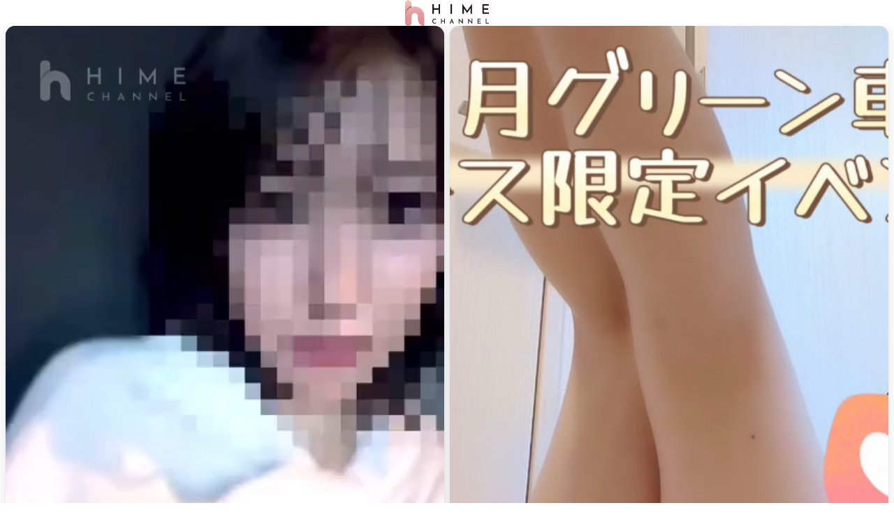

--- FILE ---
content_type: text/html; charset=utf-8
request_url: https://widget.hime-ch.com/?posts=10&bgcolor=fff&type=y&logo=1&preview_type=1&shop_id=15272&auto_height=0&video_only=0&columns=2
body_size: 1786
content:

      <html>
        <head>
          <title>HIME CHANNEL</title>
          <meta charset="utf-8" />
          <meta name="viewport" content="width=device-width, initial-scale=1, user-scalable=no">
          <link href="/css/output.css" rel="stylesheet">
          <link href="/css/keen-slider.min.css" rel="stylesheet">
        </head>
        <!-- Google tag (gtag.js) -->
        <script async src="https://www.googletagmanager.com/gtag/js?id=G-P87JD7SLV3"></script>
        <script>
          window.dataLayer = window.dataLayer || [];
          function gtag(){dataLayer.push(arguments);}
          gtag('js', new Date());

          gtag('config', 'G-P87JD7SLV3');
        </script>
        <body style="background-color: #fff">
          <div data-overlay-container="true"><div class="flex flex-col items-center"><a href="https://hime-channel.com/shop/15272" target="_blank"><img src="./images/logo-wide.svg" class="relative z-10 shadow-black/5 data-[loaded=true]:opacity-100 shadow-none transition-transform-opacity motion-reduce:transition-none !duration-300 rounded-none w-2/5 m-auto opacity-100" alt="HIME CHANNELロゴ"/></a><div class="grid w-full gap-2 px-2 overflow-y-scroll overflow-x-hidden" style="grid-template-columns:repeat(2, minmax(0, 1fr))"><button class="flex flex-col relative overflow-hidden h-auto text-foreground box-border bg-content1 outline-none data-[focus-visible=true]:z-10 data-[focus-visible=true]:outline-2 data-[focus-visible=true]:outline-focus data-[focus-visible=true]:outline-offset-2 shadow-medium rounded-large cursor-pointer transition-transform-background motion-reduce:transition-none data-[pressed=true]:scale-[0.97] tap-highlight-transparent aspect-[9/16] aspect-polifill-9-16-variable" type="button" role="button"><a class="items-center tap-highlight-transparent outline-none data-[focus-visible=true]:z-10 data-[focus-visible=true]:outline-2 data-[focus-visible=true]:outline-focus data-[focus-visible=true]:outline-offset-2 text-medium text-primary no-underline hover:opacity-80 active:opacity-disabled transition-opacity relative flex w-full flex-auto flex-col place-content-inherit align-items-inherit h-auto break-words text-left overflow-y-auto subpixel-antialiased p-0" href="https://hime-channel.com/video/y2d5d_xl1-?restrict=shop" target="_blank" rel="noopener noreferrer" tabindex="0" role="link"><video src="https://content.hime-channel.com/rwqy58/video/y2d5d_xl1-/y2d5d_xl1-.mp4" class="absolute w-full h-full object-cover z-20" playsinline="" muted="" loop="" autoplay=""></video><img src="https://content.hime-channel.com/rwqy58/video/y2d5d_xl1-/preview.jpg" class="relative z-10 shadow-black/5 data-[loaded=true]:opacity-100 shadow-none transition-transform-opacity motion-reduce:transition-none !duration-300 rounded-large w-full h-full object-cover my-video-poster opacity-100" alt="after"/></a><a class="tap-highlight-transparent outline-none data-[focus-visible=true]:z-10 data-[focus-visible=true]:outline-2 data-[focus-visible=true]:outline-focus data-[focus-visible=true]:outline-offset-2 text-medium text-primary no-underline hover:opacity-80 active:opacity-disabled transition-opacity p-3 h-auto flex items-center color-inherit subpixel-antialiased bg-background/10 backdrop-blur backdrop-saturate-150 justify-start before:bg-white/10 border-white/20 border-1 overflow-hidden py-1 absolute before:rounded-xl rounded-large bottom-1 w-[calc(100%_-_8px)] shadow-small ml-1 z-30 max-[399px]:hidden" href="https://hime-channel.com/profile/rwqy58" target="_blank" rel="noopener noreferrer" tabindex="0" role="link"><div tabindex="-1" class="inline-flex items-center justify-center gap-2 rounded-small outline-none data-[focus-visible=true]:z-10 data-[focus-visible=true]:outline-2 data-[focus-visible=true]:outline-focus data-[focus-visible=true]:outline-offset-2"><span tabindex="-1" class="flex relative justify-center items-center box-border overflow-hidden align-middle z-0 outline-none data-[focus-visible=true]:z-10 data-[focus-visible=true]:outline-2 data-[focus-visible=true]:outline-focus data-[focus-visible=true]:outline-offset-2 w-8 h-8 text-tiny bg-default text-default-foreground rounded-full flex-shrink-0"><img src="https://content.hime-channel.com/rwqy58/profile.jpg" class="flex object-cover w-full h-full transition-opacity !duration-500 data-[loaded=true]:opacity-100 opacity-100" alt="avatar"/></span><div class="inline-flex flex-col items-start"><span class="text-white/80 text-sm font-semibold line-clamp-1">🍑ぴーち🍑</span><span class="text-tiny text-foreground-400"></span></div></div></a></button><button class="flex flex-col relative overflow-hidden h-auto text-foreground box-border bg-content1 outline-none data-[focus-visible=true]:z-10 data-[focus-visible=true]:outline-2 data-[focus-visible=true]:outline-focus data-[focus-visible=true]:outline-offset-2 shadow-medium rounded-large cursor-pointer transition-transform-background motion-reduce:transition-none data-[pressed=true]:scale-[0.97] tap-highlight-transparent aspect-[9/16] aspect-polifill-9-16-variable" type="button" role="button"><a class="items-center tap-highlight-transparent outline-none data-[focus-visible=true]:z-10 data-[focus-visible=true]:outline-2 data-[focus-visible=true]:outline-focus data-[focus-visible=true]:outline-offset-2 text-medium text-primary no-underline hover:opacity-80 active:opacity-disabled transition-opacity relative flex w-full flex-auto flex-col place-content-inherit align-items-inherit h-auto break-words text-left overflow-y-auto subpixel-antialiased p-0" href="https://hime-channel.com/timeline/rddd8g?photo=g9o-3zlp9e&amp;restrict=shop" target="_blank" rel="noopener noreferrer" tabindex="0" role="link"><video src="https://content.hime-channel.com/rddd8g/video/g9o-3zlp9e/g9o-3zlp9e.mp4" class="absolute w-full h-full object-cover " playsinline="" muted="" loop=""></video><img src="https://content.hime-channel.com/rddd8g/photo/g9o-3zlp9e/1.jpg" class="relative z-10 shadow-black/5 data-[loaded=true]:opacity-100 shadow-none transition-transform-opacity motion-reduce:transition-none !duration-300 rounded-large w-full h-full object-cover my-video-poster opacity-100" alt="after"/></a><a class="tap-highlight-transparent outline-none data-[focus-visible=true]:z-10 data-[focus-visible=true]:outline-2 data-[focus-visible=true]:outline-focus data-[focus-visible=true]:outline-offset-2 text-medium text-primary no-underline hover:opacity-80 active:opacity-disabled transition-opacity p-3 h-auto flex items-center color-inherit subpixel-antialiased bg-background/10 backdrop-blur backdrop-saturate-150 justify-start before:bg-white/10 border-white/20 border-1 overflow-hidden py-1 absolute before:rounded-xl rounded-large bottom-1 w-[calc(100%_-_8px)] shadow-small ml-1 z-30 max-[399px]:hidden" href="https://hime-channel.com/profile/rddd8g" target="_blank" rel="noopener noreferrer" tabindex="0" role="link"><div tabindex="-1" class="inline-flex items-center justify-center gap-2 rounded-small outline-none data-[focus-visible=true]:z-10 data-[focus-visible=true]:outline-2 data-[focus-visible=true]:outline-focus data-[focus-visible=true]:outline-offset-2"><span tabindex="-1" class="flex relative justify-center items-center box-border overflow-hidden align-middle z-0 outline-none data-[focus-visible=true]:z-10 data-[focus-visible=true]:outline-2 data-[focus-visible=true]:outline-focus data-[focus-visible=true]:outline-offset-2 w-8 h-8 text-tiny bg-default text-default-foreground rounded-full flex-shrink-0"><img src="https://content.hime-channel.com/rddd8g/profile.jpg" class="flex object-cover w-full h-full transition-opacity !duration-500 data-[loaded=true]:opacity-100 opacity-100" alt="avatar"/></span><div class="inline-flex flex-col items-start"><span class="text-white/80 text-sm font-semibold line-clamp-1">ケイ</span><span class="text-tiny text-foreground-400"></span></div></div></a></button><button class="flex flex-col relative overflow-hidden h-auto text-foreground box-border bg-content1 outline-none data-[focus-visible=true]:z-10 data-[focus-visible=true]:outline-2 data-[focus-visible=true]:outline-focus data-[focus-visible=true]:outline-offset-2 shadow-medium rounded-large cursor-pointer transition-transform-background motion-reduce:transition-none data-[pressed=true]:scale-[0.97] tap-highlight-transparent aspect-[9/16] aspect-polifill-9-16-variable" type="button" role="button"><a class="items-center tap-highlight-transparent outline-none data-[focus-visible=true]:z-10 data-[focus-visible=true]:outline-2 data-[focus-visible=true]:outline-focus data-[focus-visible=true]:outline-offset-2 text-medium text-primary no-underline hover:opacity-80 active:opacity-disabled transition-opacity relative flex w-full flex-auto flex-col place-content-inherit align-items-inherit h-auto break-words text-left overflow-y-auto subpixel-antialiased p-0" href="https://hime-channel.com/timeline/rddd8g?photo=y1jk4ree96&amp;restrict=shop" target="_blank" rel="noopener noreferrer" tabindex="0" role="link"><video src="https://content.hime-channel.com/rddd8g/video/y1jk4ree96/y1jk4ree96.mp4" class="absolute w-full h-full object-cover " playsinline="" muted="" loop=""></video><img src="https://content.hime-channel.com/rddd8g/photo/y1jk4ree96/1.jpg" class="relative z-10 shadow-black/5 data-[loaded=true]:opacity-100 shadow-none transition-transform-opacity motion-reduce:transition-none !duration-300 rounded-large w-full h-full object-cover my-video-poster opacity-100" alt="after"/></a><a class="tap-highlight-transparent outline-none data-[focus-visible=true]:z-10 data-[focus-visible=true]:outline-2 data-[focus-visible=true]:outline-focus data-[focus-visible=true]:outline-offset-2 text-medium text-primary no-underline hover:opacity-80 active:opacity-disabled transition-opacity p-3 h-auto flex items-center color-inherit subpixel-antialiased bg-background/10 backdrop-blur backdrop-saturate-150 justify-start before:bg-white/10 border-white/20 border-1 overflow-hidden py-1 absolute before:rounded-xl rounded-large bottom-1 w-[calc(100%_-_8px)] shadow-small ml-1 z-30 max-[399px]:hidden" href="https://hime-channel.com/profile/rddd8g" target="_blank" rel="noopener noreferrer" tabindex="0" role="link"><div tabindex="-1" class="inline-flex items-center justify-center gap-2 rounded-small outline-none data-[focus-visible=true]:z-10 data-[focus-visible=true]:outline-2 data-[focus-visible=true]:outline-focus data-[focus-visible=true]:outline-offset-2"><span tabindex="-1" class="flex relative justify-center items-center box-border overflow-hidden align-middle z-0 outline-none data-[focus-visible=true]:z-10 data-[focus-visible=true]:outline-2 data-[focus-visible=true]:outline-focus data-[focus-visible=true]:outline-offset-2 w-8 h-8 text-tiny bg-default text-default-foreground rounded-full flex-shrink-0"><img src="https://content.hime-channel.com/rddd8g/profile.jpg" class="flex object-cover w-full h-full transition-opacity !duration-500 data-[loaded=true]:opacity-100 opacity-100" alt="avatar"/></span><div class="inline-flex flex-col items-start"><span class="text-white/80 text-sm font-semibold line-clamp-1">ケイ</span><span class="text-tiny text-foreground-400"></span></div></div></a></button><button class="flex flex-col relative overflow-hidden h-auto text-foreground box-border bg-content1 outline-none data-[focus-visible=true]:z-10 data-[focus-visible=true]:outline-2 data-[focus-visible=true]:outline-focus data-[focus-visible=true]:outline-offset-2 shadow-medium rounded-large cursor-pointer transition-transform-background motion-reduce:transition-none data-[pressed=true]:scale-[0.97] tap-highlight-transparent aspect-[9/16] aspect-polifill-9-16-variable" type="button" role="button"><a class="items-center tap-highlight-transparent outline-none data-[focus-visible=true]:z-10 data-[focus-visible=true]:outline-2 data-[focus-visible=true]:outline-focus data-[focus-visible=true]:outline-offset-2 text-medium text-primary no-underline hover:opacity-80 active:opacity-disabled transition-opacity relative flex w-full flex-auto flex-col place-content-inherit align-items-inherit h-auto break-words text-left overflow-y-auto subpixel-antialiased p-0" href="https://hime-channel.com/video/v96nd44v1y?restrict=shop" target="_blank" rel="noopener noreferrer" tabindex="0" role="link"><video src="https://content.hime-channel.com/gn9l9p/video/v96nd44v1y/v96nd44v1y.mp4" class="absolute w-full h-full object-cover " playsinline="" muted="" loop=""></video><img src="https://content.hime-channel.com/gn9l9p/video/v96nd44v1y/preview.jpg" class="relative z-10 shadow-black/5 data-[loaded=true]:opacity-100 shadow-none transition-transform-opacity motion-reduce:transition-none !duration-300 rounded-large w-full h-full object-cover my-video-poster opacity-100" alt="after"/></a><a class="tap-highlight-transparent outline-none data-[focus-visible=true]:z-10 data-[focus-visible=true]:outline-2 data-[focus-visible=true]:outline-focus data-[focus-visible=true]:outline-offset-2 text-medium text-primary no-underline hover:opacity-80 active:opacity-disabled transition-opacity p-3 h-auto flex items-center color-inherit subpixel-antialiased bg-background/10 backdrop-blur backdrop-saturate-150 justify-start before:bg-white/10 border-white/20 border-1 overflow-hidden py-1 absolute before:rounded-xl rounded-large bottom-1 w-[calc(100%_-_8px)] shadow-small ml-1 z-30 max-[399px]:hidden" href="https://hime-channel.com/profile/gn9l9p" target="_blank" rel="noopener noreferrer" tabindex="0" role="link"><div tabindex="-1" class="inline-flex items-center justify-center gap-2 rounded-small outline-none data-[focus-visible=true]:z-10 data-[focus-visible=true]:outline-2 data-[focus-visible=true]:outline-focus data-[focus-visible=true]:outline-offset-2"><span tabindex="-1" class="flex relative justify-center items-center box-border overflow-hidden align-middle z-0 outline-none data-[focus-visible=true]:z-10 data-[focus-visible=true]:outline-2 data-[focus-visible=true]:outline-focus data-[focus-visible=true]:outline-offset-2 w-8 h-8 text-tiny bg-default text-default-foreground rounded-full flex-shrink-0"><img src="https://content.hime-channel.com/gn9l9p/profile.jpg" class="flex object-cover w-full h-full transition-opacity !duration-500 data-[loaded=true]:opacity-100 opacity-100" alt="avatar"/></span><div class="inline-flex flex-col items-start"><span class="text-white/80 text-sm font-semibold line-clamp-1">いと</span><span class="text-tiny text-foreground-400"></span></div></div></a></button><button class="flex flex-col relative overflow-hidden h-auto text-foreground box-border bg-content1 outline-none data-[focus-visible=true]:z-10 data-[focus-visible=true]:outline-2 data-[focus-visible=true]:outline-focus data-[focus-visible=true]:outline-offset-2 shadow-medium rounded-large cursor-pointer transition-transform-background motion-reduce:transition-none data-[pressed=true]:scale-[0.97] tap-highlight-transparent aspect-[9/16] aspect-polifill-9-16-variable" type="button" role="button"><a class="items-center tap-highlight-transparent outline-none data-[focus-visible=true]:z-10 data-[focus-visible=true]:outline-2 data-[focus-visible=true]:outline-focus data-[focus-visible=true]:outline-offset-2 text-medium text-primary no-underline hover:opacity-80 active:opacity-disabled transition-opacity relative flex w-full flex-auto flex-col place-content-inherit align-items-inherit h-auto break-words text-left overflow-y-auto subpixel-antialiased p-0" href="https://hime-channel.com/timeline/r9mwg9?photo=q9lodjok97&amp;restrict=shop" target="_blank" rel="noopener noreferrer" tabindex="0" role="link"><video src="https://content.hime-channel.com/r9mwg9/video/q9lodjok97/q9lodjok97.mp4" class="absolute w-full h-full object-cover " playsinline="" muted="" loop=""></video><img src="https://content.hime-channel.com/r9mwg9/photo/q9lodjok97/1.jpg" class="relative z-10 shadow-black/5 data-[loaded=true]:opacity-100 shadow-none transition-transform-opacity motion-reduce:transition-none !duration-300 rounded-large w-full h-full object-cover my-video-poster opacity-100" alt="after"/></a><a class="tap-highlight-transparent outline-none data-[focus-visible=true]:z-10 data-[focus-visible=true]:outline-2 data-[focus-visible=true]:outline-focus data-[focus-visible=true]:outline-offset-2 text-medium text-primary no-underline hover:opacity-80 active:opacity-disabled transition-opacity p-3 h-auto flex items-center color-inherit subpixel-antialiased bg-background/10 backdrop-blur backdrop-saturate-150 justify-start before:bg-white/10 border-white/20 border-1 overflow-hidden py-1 absolute before:rounded-xl rounded-large bottom-1 w-[calc(100%_-_8px)] shadow-small ml-1 z-30 max-[399px]:hidden" href="https://hime-channel.com/profile/r9mwg9" target="_blank" rel="noopener noreferrer" tabindex="0" role="link"><div tabindex="-1" class="inline-flex items-center justify-center gap-2 rounded-small outline-none data-[focus-visible=true]:z-10 data-[focus-visible=true]:outline-2 data-[focus-visible=true]:outline-focus data-[focus-visible=true]:outline-offset-2"><span tabindex="-1" class="flex relative justify-center items-center box-border overflow-hidden align-middle z-0 outline-none data-[focus-visible=true]:z-10 data-[focus-visible=true]:outline-2 data-[focus-visible=true]:outline-focus data-[focus-visible=true]:outline-offset-2 w-8 h-8 text-tiny bg-default text-default-foreground rounded-full flex-shrink-0"><img src="https://content.hime-channel.com/r9mwg9/profile.jpg" class="flex object-cover w-full h-full transition-opacity !duration-500 data-[loaded=true]:opacity-100 opacity-100" alt="avatar"/></span><div class="inline-flex flex-col items-start"><span class="text-white/80 text-sm font-semibold line-clamp-1">ひとみ🩷GOGO三宮店</span><span class="text-tiny text-foreground-400"></span></div></div></a></button><button class="flex flex-col relative overflow-hidden h-auto text-foreground box-border bg-content1 outline-none data-[focus-visible=true]:z-10 data-[focus-visible=true]:outline-2 data-[focus-visible=true]:outline-focus data-[focus-visible=true]:outline-offset-2 shadow-medium rounded-large cursor-pointer transition-transform-background motion-reduce:transition-none data-[pressed=true]:scale-[0.97] tap-highlight-transparent aspect-[9/16] aspect-polifill-9-16-variable" type="button" role="button"><a class="items-center tap-highlight-transparent outline-none data-[focus-visible=true]:z-10 data-[focus-visible=true]:outline-2 data-[focus-visible=true]:outline-focus data-[focus-visible=true]:outline-offset-2 text-medium text-primary no-underline hover:opacity-80 active:opacity-disabled transition-opacity relative flex w-full flex-auto flex-col place-content-inherit align-items-inherit h-auto break-words text-left overflow-y-auto subpixel-antialiased p-0" href="https://hime-channel.com/timeline/qnvq-p?photo=q2lod_4x27&amp;restrict=shop" target="_blank" rel="noopener noreferrer" tabindex="0" role="link"><video src="https://content.hime-channel.com/qnvq-p/video/q2lod_4x27/q2lod_4x27.mp4" class="absolute w-full h-full object-cover " playsinline="" muted="" loop=""></video><img src="https://content.hime-channel.com/qnvq-p/photo/q2lod_4x27/1.jpg" class="relative z-10 shadow-black/5 data-[loaded=true]:opacity-100 shadow-none transition-transform-opacity motion-reduce:transition-none !duration-300 rounded-large w-full h-full object-cover my-video-poster opacity-100" alt="after"/></a><a class="tap-highlight-transparent outline-none data-[focus-visible=true]:z-10 data-[focus-visible=true]:outline-2 data-[focus-visible=true]:outline-focus data-[focus-visible=true]:outline-offset-2 text-medium text-primary no-underline hover:opacity-80 active:opacity-disabled transition-opacity p-3 h-auto flex items-center color-inherit subpixel-antialiased bg-background/10 backdrop-blur backdrop-saturate-150 justify-start before:bg-white/10 border-white/20 border-1 overflow-hidden py-1 absolute before:rounded-xl rounded-large bottom-1 w-[calc(100%_-_8px)] shadow-small ml-1 z-30 max-[399px]:hidden" href="https://hime-channel.com/profile/qnvq-p" target="_blank" rel="noopener noreferrer" tabindex="0" role="link"><div tabindex="-1" class="inline-flex items-center justify-center gap-2 rounded-small outline-none data-[focus-visible=true]:z-10 data-[focus-visible=true]:outline-2 data-[focus-visible=true]:outline-focus data-[focus-visible=true]:outline-offset-2"><span tabindex="-1" class="flex relative justify-center items-center box-border overflow-hidden align-middle z-0 outline-none data-[focus-visible=true]:z-10 data-[focus-visible=true]:outline-2 data-[focus-visible=true]:outline-focus data-[focus-visible=true]:outline-offset-2 w-8 h-8 text-tiny bg-default text-default-foreground rounded-full flex-shrink-0"><img src="https://content.hime-channel.com/qnvq-p/profile.jpg" class="flex object-cover w-full h-full transition-opacity !duration-500 data-[loaded=true]:opacity-100 opacity-100" alt="avatar"/></span><div class="inline-flex flex-col items-start"><span class="text-white/80 text-sm font-semibold line-clamp-1">ゆり</span><span class="text-tiny text-foreground-400"></span></div></div></a></button><button class="flex flex-col relative overflow-hidden h-auto text-foreground box-border bg-content1 outline-none data-[focus-visible=true]:z-10 data-[focus-visible=true]:outline-2 data-[focus-visible=true]:outline-focus data-[focus-visible=true]:outline-offset-2 shadow-medium rounded-large cursor-pointer transition-transform-background motion-reduce:transition-none data-[pressed=true]:scale-[0.97] tap-highlight-transparent aspect-[9/16] aspect-polifill-9-16-variable" type="button" role="button"><a class="items-center tap-highlight-transparent outline-none data-[focus-visible=true]:z-10 data-[focus-visible=true]:outline-2 data-[focus-visible=true]:outline-focus data-[focus-visible=true]:outline-offset-2 text-medium text-primary no-underline hover:opacity-80 active:opacity-disabled transition-opacity relative flex w-full flex-auto flex-col place-content-inherit align-items-inherit h-auto break-words text-left overflow-y-auto subpixel-antialiased p-0" href="https://hime-channel.com/timeline/qnvq-p?photo=g9368j3x93&amp;restrict=shop" target="_blank" rel="noopener noreferrer" tabindex="0" role="link"><video src="https://content.hime-channel.com/qnvq-p/video/g9368j3x93/g9368j3x93.mp4" class="absolute w-full h-full object-cover " playsinline="" muted="" loop=""></video><img src="https://content.hime-channel.com/qnvq-p/photo/g9368j3x93/1.jpg" class="relative z-10 shadow-black/5 data-[loaded=true]:opacity-100 shadow-none transition-transform-opacity motion-reduce:transition-none !duration-300 rounded-large w-full h-full object-cover my-video-poster opacity-100" alt="after"/></a><a class="tap-highlight-transparent outline-none data-[focus-visible=true]:z-10 data-[focus-visible=true]:outline-2 data-[focus-visible=true]:outline-focus data-[focus-visible=true]:outline-offset-2 text-medium text-primary no-underline hover:opacity-80 active:opacity-disabled transition-opacity p-3 h-auto flex items-center color-inherit subpixel-antialiased bg-background/10 backdrop-blur backdrop-saturate-150 justify-start before:bg-white/10 border-white/20 border-1 overflow-hidden py-1 absolute before:rounded-xl rounded-large bottom-1 w-[calc(100%_-_8px)] shadow-small ml-1 z-30 max-[399px]:hidden" href="https://hime-channel.com/profile/qnvq-p" target="_blank" rel="noopener noreferrer" tabindex="0" role="link"><div tabindex="-1" class="inline-flex items-center justify-center gap-2 rounded-small outline-none data-[focus-visible=true]:z-10 data-[focus-visible=true]:outline-2 data-[focus-visible=true]:outline-focus data-[focus-visible=true]:outline-offset-2"><span tabindex="-1" class="flex relative justify-center items-center box-border overflow-hidden align-middle z-0 outline-none data-[focus-visible=true]:z-10 data-[focus-visible=true]:outline-2 data-[focus-visible=true]:outline-focus data-[focus-visible=true]:outline-offset-2 w-8 h-8 text-tiny bg-default text-default-foreground rounded-full flex-shrink-0"><img src="https://content.hime-channel.com/qnvq-p/profile.jpg" class="flex object-cover w-full h-full transition-opacity !duration-500 data-[loaded=true]:opacity-100 opacity-100" alt="avatar"/></span><div class="inline-flex flex-col items-start"><span class="text-white/80 text-sm font-semibold line-clamp-1">ゆり</span><span class="text-tiny text-foreground-400"></span></div></div></a></button><button class="flex flex-col relative overflow-hidden h-auto text-foreground box-border bg-content1 outline-none data-[focus-visible=true]:z-10 data-[focus-visible=true]:outline-2 data-[focus-visible=true]:outline-focus data-[focus-visible=true]:outline-offset-2 shadow-medium rounded-large cursor-pointer transition-transform-background motion-reduce:transition-none data-[pressed=true]:scale-[0.97] tap-highlight-transparent aspect-[9/16] aspect-polifill-9-16-variable" type="button" role="button"><a class="items-center tap-highlight-transparent outline-none data-[focus-visible=true]:z-10 data-[focus-visible=true]:outline-2 data-[focus-visible=true]:outline-focus data-[focus-visible=true]:outline-offset-2 text-medium text-primary no-underline hover:opacity-80 active:opacity-disabled transition-opacity relative flex w-full flex-auto flex-col place-content-inherit align-items-inherit h-auto break-words text-left overflow-y-auto subpixel-antialiased p-0" href="https://hime-channel.com/timeline/qnvq-p?photo=59qqj04g9e&amp;restrict=shop" target="_blank" rel="noopener noreferrer" tabindex="0" role="link"><video src="https://content.hime-channel.com/qnvq-p/video/59qqj04g9e/59qqj04g9e.mp4" class="absolute w-full h-full object-cover " playsinline="" muted="" loop=""></video><img src="https://content.hime-channel.com/qnvq-p/photo/59qqj04g9e/1.jpg" class="relative z-10 shadow-black/5 data-[loaded=true]:opacity-100 shadow-none transition-transform-opacity motion-reduce:transition-none !duration-300 rounded-large w-full h-full object-cover my-video-poster opacity-100" alt="after"/></a><a class="tap-highlight-transparent outline-none data-[focus-visible=true]:z-10 data-[focus-visible=true]:outline-2 data-[focus-visible=true]:outline-focus data-[focus-visible=true]:outline-offset-2 text-medium text-primary no-underline hover:opacity-80 active:opacity-disabled transition-opacity p-3 h-auto flex items-center color-inherit subpixel-antialiased bg-background/10 backdrop-blur backdrop-saturate-150 justify-start before:bg-white/10 border-white/20 border-1 overflow-hidden py-1 absolute before:rounded-xl rounded-large bottom-1 w-[calc(100%_-_8px)] shadow-small ml-1 z-30 max-[399px]:hidden" href="https://hime-channel.com/profile/qnvq-p" target="_blank" rel="noopener noreferrer" tabindex="0" role="link"><div tabindex="-1" class="inline-flex items-center justify-center gap-2 rounded-small outline-none data-[focus-visible=true]:z-10 data-[focus-visible=true]:outline-2 data-[focus-visible=true]:outline-focus data-[focus-visible=true]:outline-offset-2"><span tabindex="-1" class="flex relative justify-center items-center box-border overflow-hidden align-middle z-0 outline-none data-[focus-visible=true]:z-10 data-[focus-visible=true]:outline-2 data-[focus-visible=true]:outline-focus data-[focus-visible=true]:outline-offset-2 w-8 h-8 text-tiny bg-default text-default-foreground rounded-full flex-shrink-0"><img src="https://content.hime-channel.com/qnvq-p/profile.jpg" class="flex object-cover w-full h-full transition-opacity !duration-500 data-[loaded=true]:opacity-100 opacity-100" alt="avatar"/></span><div class="inline-flex flex-col items-start"><span class="text-white/80 text-sm font-semibold line-clamp-1">ゆり</span><span class="text-tiny text-foreground-400"></span></div></div></a></button><button class="flex flex-col relative overflow-hidden h-auto text-foreground box-border bg-content1 outline-none data-[focus-visible=true]:z-10 data-[focus-visible=true]:outline-2 data-[focus-visible=true]:outline-focus data-[focus-visible=true]:outline-offset-2 shadow-medium rounded-large cursor-pointer transition-transform-background motion-reduce:transition-none data-[pressed=true]:scale-[0.97] tap-highlight-transparent aspect-[9/16] aspect-polifill-9-16-variable" type="button" role="button"><a class="items-center tap-highlight-transparent outline-none data-[focus-visible=true]:z-10 data-[focus-visible=true]:outline-2 data-[focus-visible=true]:outline-focus data-[focus-visible=true]:outline-offset-2 text-medium text-primary no-underline hover:opacity-80 active:opacity-disabled transition-opacity relative flex w-full flex-auto flex-col place-content-inherit align-items-inherit h-auto break-words text-left overflow-y-auto subpixel-antialiased p-0" href="https://hime-channel.com/timeline/yngwyv?photo=v26nd5wn9y&amp;restrict=shop" target="_blank" rel="noopener noreferrer" tabindex="0" role="link"><video src="https://content.hime-channel.com/yngwyv/video/v26nd5wn9y/v26nd5wn9y.mp4" class="absolute w-full h-full object-cover " playsinline="" muted="" loop=""></video><img src="https://content.hime-channel.com/yngwyv/photo/v26nd5wn9y/1.jpg" class="relative z-10 shadow-black/5 data-[loaded=true]:opacity-100 shadow-none transition-transform-opacity motion-reduce:transition-none !duration-300 rounded-large w-full h-full object-cover my-video-poster opacity-100" alt="after"/></a><a class="tap-highlight-transparent outline-none data-[focus-visible=true]:z-10 data-[focus-visible=true]:outline-2 data-[focus-visible=true]:outline-focus data-[focus-visible=true]:outline-offset-2 text-medium text-primary no-underline hover:opacity-80 active:opacity-disabled transition-opacity p-3 h-auto flex items-center color-inherit subpixel-antialiased bg-background/10 backdrop-blur backdrop-saturate-150 justify-start before:bg-white/10 border-white/20 border-1 overflow-hidden py-1 absolute before:rounded-xl rounded-large bottom-1 w-[calc(100%_-_8px)] shadow-small ml-1 z-30 max-[399px]:hidden" href="https://hime-channel.com/profile/yngwyv" target="_blank" rel="noopener noreferrer" tabindex="0" role="link"><div tabindex="-1" class="inline-flex items-center justify-center gap-2 rounded-small outline-none data-[focus-visible=true]:z-10 data-[focus-visible=true]:outline-2 data-[focus-visible=true]:outline-focus data-[focus-visible=true]:outline-offset-2"><span tabindex="-1" class="flex relative justify-center items-center box-border overflow-hidden align-middle z-0 outline-none data-[focus-visible=true]:z-10 data-[focus-visible=true]:outline-2 data-[focus-visible=true]:outline-focus data-[focus-visible=true]:outline-offset-2 w-8 h-8 text-tiny bg-default text-default-foreground rounded-full flex-shrink-0"><img src="https://content.hime-channel.com/yngwyv/profile.jpg" class="flex object-cover w-full h-full transition-opacity !duration-500 data-[loaded=true]:opacity-100 opacity-100" alt="avatar"/></span><div class="inline-flex flex-col items-start"><span class="text-white/80 text-sm font-semibold line-clamp-1">あかり</span><span class="text-tiny text-foreground-400"></span></div></div></a></button><button class="flex flex-col relative overflow-hidden h-auto text-foreground box-border bg-content1 outline-none data-[focus-visible=true]:z-10 data-[focus-visible=true]:outline-2 data-[focus-visible=true]:outline-focus data-[focus-visible=true]:outline-offset-2 shadow-medium rounded-large cursor-pointer transition-transform-background motion-reduce:transition-none data-[pressed=true]:scale-[0.97] tap-highlight-transparent aspect-[9/16] aspect-polifill-9-16-variable" type="button" role="button"><a class="items-center tap-highlight-transparent outline-none data-[focus-visible=true]:z-10 data-[focus-visible=true]:outline-2 data-[focus-visible=true]:outline-focus data-[focus-visible=true]:outline-offset-2 text-medium text-primary no-underline hover:opacity-80 active:opacity-disabled transition-opacity relative flex w-full flex-auto flex-col place-content-inherit align-items-inherit h-auto break-words text-left overflow-y-auto subpixel-antialiased p-0" href="https://hime-channel.com/timeline/pw_y3y?photo=d9g_qoed2x&amp;restrict=shop" target="_blank" rel="noopener noreferrer" tabindex="0" role="link"><video src="https://content.hime-channel.com/pw_y3y/video/d9g_qoed2x/d9g_qoed2x.mp4" class="absolute w-full h-full object-cover " playsinline="" muted="" loop=""></video><img src="https://content.hime-channel.com/pw_y3y/photo/d9g_qoed2x/1.jpg" class="relative z-10 shadow-black/5 data-[loaded=true]:opacity-100 shadow-none transition-transform-opacity motion-reduce:transition-none !duration-300 rounded-large w-full h-full object-cover my-video-poster opacity-100" alt="after"/></a><a class="tap-highlight-transparent outline-none data-[focus-visible=true]:z-10 data-[focus-visible=true]:outline-2 data-[focus-visible=true]:outline-focus data-[focus-visible=true]:outline-offset-2 text-medium text-primary no-underline hover:opacity-80 active:opacity-disabled transition-opacity p-3 h-auto flex items-center color-inherit subpixel-antialiased bg-background/10 backdrop-blur backdrop-saturate-150 justify-start before:bg-white/10 border-white/20 border-1 overflow-hidden py-1 absolute before:rounded-xl rounded-large bottom-1 w-[calc(100%_-_8px)] shadow-small ml-1 z-30 max-[399px]:hidden" href="https://hime-channel.com/profile/pw_y3y" target="_blank" rel="noopener noreferrer" tabindex="0" role="link"><div tabindex="-1" class="inline-flex items-center justify-center gap-2 rounded-small outline-none data-[focus-visible=true]:z-10 data-[focus-visible=true]:outline-2 data-[focus-visible=true]:outline-focus data-[focus-visible=true]:outline-offset-2"><span tabindex="-1" class="flex relative justify-center items-center box-border overflow-hidden align-middle z-0 outline-none data-[focus-visible=true]:z-10 data-[focus-visible=true]:outline-2 data-[focus-visible=true]:outline-focus data-[focus-visible=true]:outline-offset-2 w-8 h-8 text-tiny bg-default text-default-foreground rounded-full flex-shrink-0"><img src="https://content.hime-channel.com/pw_y3y/profile.jpg" class="flex object-cover w-full h-full transition-opacity !duration-500 data-[loaded=true]:opacity-100 opacity-100" alt="avatar"/></span><div class="inline-flex flex-col items-start"><span class="text-white/80 text-sm font-semibold line-clamp-1">なつ</span><span class="text-tiny text-foreground-400"></span></div></div></a></button><script type="text/javascript" src="/js/hoverVideoPlayer.js"></script><script type="text/javascript" src="/js/videoIntersectionObserver.js"></script></div></div><script src="/js/aspectRatioPolyfill.js"></script></div>
          <script type="text/javascript" src="/js/widget.js" defer></script>
          <script src="/js/keen-slider.js"></script>
          
        </body>
      </html>
    

--- FILE ---
content_type: text/css; charset=UTF-8
request_url: https://widget.hime-ch.com/css/output.css
body_size: 24153
content:
*, ::before, ::after {
  --tw-border-spacing-x: 0;
  --tw-border-spacing-y: 0;
  --tw-translate-x: 0;
  --tw-translate-y: 0;
  --tw-rotate: 0;
  --tw-skew-x: 0;
  --tw-skew-y: 0;
  --tw-scale-x: 1;
  --tw-scale-y: 1;
  --tw-pan-x:  ;
  --tw-pan-y:  ;
  --tw-pinch-zoom:  ;
  --tw-scroll-snap-strictness: proximity;
  --tw-gradient-from-position:  ;
  --tw-gradient-via-position:  ;
  --tw-gradient-to-position:  ;
  --tw-ordinal:  ;
  --tw-slashed-zero:  ;
  --tw-numeric-figure:  ;
  --tw-numeric-spacing:  ;
  --tw-numeric-fraction:  ;
  --tw-ring-inset:  ;
  --tw-ring-offset-width: 0px;
  --tw-ring-offset-color: #fff;
  --tw-ring-color: rgb(59 130 246 / 0.5);
  --tw-ring-offset-shadow: 0 0 #0000;
  --tw-ring-shadow: 0 0 #0000;
  --tw-shadow: 0 0 #0000;
  --tw-shadow-colored: 0 0 #0000;
  --tw-blur:  ;
  --tw-brightness:  ;
  --tw-contrast:  ;
  --tw-grayscale:  ;
  --tw-hue-rotate:  ;
  --tw-invert:  ;
  --tw-saturate:  ;
  --tw-sepia:  ;
  --tw-drop-shadow:  ;
  --tw-backdrop-blur:  ;
  --tw-backdrop-brightness:  ;
  --tw-backdrop-contrast:  ;
  --tw-backdrop-grayscale:  ;
  --tw-backdrop-hue-rotate:  ;
  --tw-backdrop-invert:  ;
  --tw-backdrop-opacity:  ;
  --tw-backdrop-saturate:  ;
  --tw-backdrop-sepia:  ;
  --tw-contain-size:  ;
  --tw-contain-layout:  ;
  --tw-contain-paint:  ;
  --tw-contain-style:  ;
}

::backdrop {
  --tw-border-spacing-x: 0;
  --tw-border-spacing-y: 0;
  --tw-translate-x: 0;
  --tw-translate-y: 0;
  --tw-rotate: 0;
  --tw-skew-x: 0;
  --tw-skew-y: 0;
  --tw-scale-x: 1;
  --tw-scale-y: 1;
  --tw-pan-x:  ;
  --tw-pan-y:  ;
  --tw-pinch-zoom:  ;
  --tw-scroll-snap-strictness: proximity;
  --tw-gradient-from-position:  ;
  --tw-gradient-via-position:  ;
  --tw-gradient-to-position:  ;
  --tw-ordinal:  ;
  --tw-slashed-zero:  ;
  --tw-numeric-figure:  ;
  --tw-numeric-spacing:  ;
  --tw-numeric-fraction:  ;
  --tw-ring-inset:  ;
  --tw-ring-offset-width: 0px;
  --tw-ring-offset-color: #fff;
  --tw-ring-color: rgb(59 130 246 / 0.5);
  --tw-ring-offset-shadow: 0 0 #0000;
  --tw-ring-shadow: 0 0 #0000;
  --tw-shadow: 0 0 #0000;
  --tw-shadow-colored: 0 0 #0000;
  --tw-blur:  ;
  --tw-brightness:  ;
  --tw-contrast:  ;
  --tw-grayscale:  ;
  --tw-hue-rotate:  ;
  --tw-invert:  ;
  --tw-saturate:  ;
  --tw-sepia:  ;
  --tw-drop-shadow:  ;
  --tw-backdrop-blur:  ;
  --tw-backdrop-brightness:  ;
  --tw-backdrop-contrast:  ;
  --tw-backdrop-grayscale:  ;
  --tw-backdrop-hue-rotate:  ;
  --tw-backdrop-invert:  ;
  --tw-backdrop-opacity:  ;
  --tw-backdrop-saturate:  ;
  --tw-backdrop-sepia:  ;
  --tw-contain-size:  ;
  --tw-contain-layout:  ;
  --tw-contain-paint:  ;
  --tw-contain-style:  ;
}

/*
! tailwindcss v3.4.17 | MIT License | https://tailwindcss.com
*/

/*
1. Prevent padding and border from affecting element width. (https://github.com/mozdevs/cssremedy/issues/4)
2. Allow adding a border to an element by just adding a border-width. (https://github.com/tailwindcss/tailwindcss/pull/116)
*/

*,
::before,
::after {
  box-sizing: border-box;
  /* 1 */
  border-width: 0;
  /* 2 */
  border-style: solid;
  /* 2 */
  border-color: #e5e7eb;
  /* 2 */
}

::before,
::after {
  --tw-content: '';
}

/*
1. Use a consistent sensible line-height in all browsers.
2. Prevent adjustments of font size after orientation changes in iOS.
3. Use a more readable tab size.
4. Use the user's configured `sans` font-family by default.
5. Use the user's configured `sans` font-feature-settings by default.
6. Use the user's configured `sans` font-variation-settings by default.
7. Disable tap highlights on iOS
*/

html,
:host {
  line-height: 1.5;
  /* 1 */
  -webkit-text-size-adjust: 100%;
  /* 2 */
  -moz-tab-size: 4;
  /* 3 */
  -o-tab-size: 4;
     tab-size: 4;
  /* 3 */
  font-family: ui-sans-serif, system-ui, sans-serif, "Apple Color Emoji", "Segoe UI Emoji", "Segoe UI Symbol", "Noto Color Emoji";
  /* 4 */
  font-feature-settings: normal;
  /* 5 */
  font-variation-settings: normal;
  /* 6 */
  -webkit-tap-highlight-color: transparent;
  /* 7 */
}

/*
1. Remove the margin in all browsers.
2. Inherit line-height from `html` so users can set them as a class directly on the `html` element.
*/

body {
  margin: 0;
  /* 1 */
  line-height: inherit;
  /* 2 */
}

/*
1. Add the correct height in Firefox.
2. Correct the inheritance of border color in Firefox. (https://bugzilla.mozilla.org/show_bug.cgi?id=190655)
3. Ensure horizontal rules are visible by default.
*/

hr {
  height: 0;
  /* 1 */
  color: inherit;
  /* 2 */
  border-top-width: 1px;
  /* 3 */
}

/*
Add the correct text decoration in Chrome, Edge, and Safari.
*/

abbr:where([title]) {
  -webkit-text-decoration: underline dotted;
          text-decoration: underline dotted;
}

/*
Remove the default font size and weight for headings.
*/

h1,
h2,
h3,
h4,
h5,
h6 {
  font-size: inherit;
  font-weight: inherit;
}

/*
Reset links to optimize for opt-in styling instead of opt-out.
*/

a {
  color: inherit;
  text-decoration: inherit;
}

/*
Add the correct font weight in Edge and Safari.
*/

b,
strong {
  font-weight: bolder;
}

/*
1. Use the user's configured `mono` font-family by default.
2. Use the user's configured `mono` font-feature-settings by default.
3. Use the user's configured `mono` font-variation-settings by default.
4. Correct the odd `em` font sizing in all browsers.
*/

code,
kbd,
samp,
pre {
  font-family: ui-monospace, SFMono-Regular, Menlo, Monaco, Consolas, "Liberation Mono", "Courier New", monospace;
  /* 1 */
  font-feature-settings: normal;
  /* 2 */
  font-variation-settings: normal;
  /* 3 */
  font-size: 1em;
  /* 4 */
}

/*
Add the correct font size in all browsers.
*/

small {
  font-size: 80%;
}

/*
Prevent `sub` and `sup` elements from affecting the line height in all browsers.
*/

sub,
sup {
  font-size: 75%;
  line-height: 0;
  position: relative;
  vertical-align: baseline;
}

sub {
  bottom: -0.25em;
}

sup {
  top: -0.5em;
}

/*
1. Remove text indentation from table contents in Chrome and Safari. (https://bugs.chromium.org/p/chromium/issues/detail?id=999088, https://bugs.webkit.org/show_bug.cgi?id=201297)
2. Correct table border color inheritance in all Chrome and Safari. (https://bugs.chromium.org/p/chromium/issues/detail?id=935729, https://bugs.webkit.org/show_bug.cgi?id=195016)
3. Remove gaps between table borders by default.
*/

table {
  text-indent: 0;
  /* 1 */
  border-color: inherit;
  /* 2 */
  border-collapse: collapse;
  /* 3 */
}

/*
1. Change the font styles in all browsers.
2. Remove the margin in Firefox and Safari.
3. Remove default padding in all browsers.
*/

button,
input,
optgroup,
select,
textarea {
  font-family: inherit;
  /* 1 */
  font-feature-settings: inherit;
  /* 1 */
  font-variation-settings: inherit;
  /* 1 */
  font-size: 100%;
  /* 1 */
  font-weight: inherit;
  /* 1 */
  line-height: inherit;
  /* 1 */
  letter-spacing: inherit;
  /* 1 */
  color: inherit;
  /* 1 */
  margin: 0;
  /* 2 */
  padding: 0;
  /* 3 */
}

/*
Remove the inheritance of text transform in Edge and Firefox.
*/

button,
select {
  text-transform: none;
}

/*
1. Correct the inability to style clickable types in iOS and Safari.
2. Remove default button styles.
*/

button,
input:where([type='button']),
input:where([type='reset']),
input:where([type='submit']) {
  -webkit-appearance: button;
  /* 1 */
  background-color: transparent;
  /* 2 */
  background-image: none;
  /* 2 */
}

/*
Use the modern Firefox focus style for all focusable elements.
*/

:-moz-focusring {
  outline: auto;
}

/*
Remove the additional `:invalid` styles in Firefox. (https://github.com/mozilla/gecko-dev/blob/2f9eacd9d3d995c937b4251a5557d95d494c9be1/layout/style/res/forms.css#L728-L737)
*/

:-moz-ui-invalid {
  box-shadow: none;
}

/*
Add the correct vertical alignment in Chrome and Firefox.
*/

progress {
  vertical-align: baseline;
}

/*
Correct the cursor style of increment and decrement buttons in Safari.
*/

::-webkit-inner-spin-button,
::-webkit-outer-spin-button {
  height: auto;
}

/*
1. Correct the odd appearance in Chrome and Safari.
2. Correct the outline style in Safari.
*/

[type='search'] {
  -webkit-appearance: textfield;
  /* 1 */
  outline-offset: -2px;
  /* 2 */
}

/*
Remove the inner padding in Chrome and Safari on macOS.
*/

::-webkit-search-decoration {
  -webkit-appearance: none;
}

/*
1. Correct the inability to style clickable types in iOS and Safari.
2. Change font properties to `inherit` in Safari.
*/

::-webkit-file-upload-button {
  -webkit-appearance: button;
  /* 1 */
  font: inherit;
  /* 2 */
}

/*
Add the correct display in Chrome and Safari.
*/

summary {
  display: list-item;
}

/*
Removes the default spacing and border for appropriate elements.
*/

blockquote,
dl,
dd,
h1,
h2,
h3,
h4,
h5,
h6,
hr,
figure,
p,
pre {
  margin: 0;
}

fieldset {
  margin: 0;
  padding: 0;
}

legend {
  padding: 0;
}

ol,
ul,
menu {
  list-style: none;
  margin: 0;
  padding: 0;
}

/*
Reset default styling for dialogs.
*/

dialog {
  padding: 0;
}

/*
Prevent resizing textareas horizontally by default.
*/

textarea {
  resize: vertical;
}

/*
1. Reset the default placeholder opacity in Firefox. (https://github.com/tailwindlabs/tailwindcss/issues/3300)
2. Set the default placeholder color to the user's configured gray 400 color.
*/

input::-moz-placeholder, textarea::-moz-placeholder {
  opacity: 1;
  /* 1 */
  color: #9ca3af;
  /* 2 */
}

input::placeholder,
textarea::placeholder {
  opacity: 1;
  /* 1 */
  color: #9ca3af;
  /* 2 */
}

/*
Set the default cursor for buttons.
*/

button,
[role="button"] {
  cursor: pointer;
}

/*
Make sure disabled buttons don't get the pointer cursor.
*/

:disabled {
  cursor: default;
}

/*
1. Make replaced elements `display: block` by default. (https://github.com/mozdevs/cssremedy/issues/14)
2. Add `vertical-align: middle` to align replaced elements more sensibly by default. (https://github.com/jensimmons/cssremedy/issues/14#issuecomment-634934210)
   This can trigger a poorly considered lint error in some tools but is included by design.
*/

img,
svg,
video,
canvas,
audio,
iframe,
embed,
object {
  display: block;
  /* 1 */
  vertical-align: middle;
  /* 2 */
}

/*
Constrain images and videos to the parent width and preserve their intrinsic aspect ratio. (https://github.com/mozdevs/cssremedy/issues/14)
*/

img,
video {
  max-width: 100%;
  height: auto;
}

/* Make elements with the HTML hidden attribute stay hidden by default */

[hidden]:where(:not([hidden="until-found"])) {
  display: none;
}

:root, [data-theme] {
  color: hsl(var(--nextui-foreground));
  background-color: hsl(var(--nextui-background));
}

.sr-only {
  position: absolute;
  width: 1px;
  height: 1px;
  padding: 0;
  margin: -1px;
  overflow: hidden;
  clip: rect(0, 0, 0, 0);
  white-space: nowrap;
  border-width: 0;
}

.pointer-events-none {
  pointer-events: none;
}

.pointer-events-auto {
  pointer-events: auto;
}

.visible {
  visibility: visible;
}

.invisible {
  visibility: hidden;
}

.static {
  position: static;
}

.fixed {
  position: fixed;
}

.absolute {
  position: absolute;
}

.relative {
  position: relative;
}

.sticky {
  position: sticky;
}

.inset-0 {
  inset: 0px;
}

.inset-x-0 {
  left: 0px;
  right: 0px;
}

.inset-y-0 {
  top: 0px;
  bottom: 0px;
}

.bottom-0 {
  bottom: 0px;
}

.bottom-1 {
  bottom: 0.25rem;
}

.bottom-\[10\%\] {
  bottom: 10%;
}

.bottom-\[5\%\] {
  bottom: 5%;
}

.end-1 {
  inset-inline-end: 0.25rem;
}

.end-1\.5 {
  inset-inline-end: 0.375rem;
}

.end-3 {
  inset-inline-end: 0.75rem;
}

.end-auto {
  inset-inline-end: auto;
}

.left-0 {
  left: 0px;
}

.left-1\/2 {
  left: 50%;
}

.left-\[10\%\] {
  left: 10%;
}

.left-\[5\%\] {
  left: 5%;
}

.right-0 {
  right: 0px;
}

.right-2 {
  right: 0.5rem;
}

.right-\[10\%\] {
  right: 10%;
}

.right-\[5\%\] {
  right: 5%;
}

.start-0 {
  inset-inline-start: 0px;
}

.start-1\.5 {
  inset-inline-start: 0.375rem;
}

.start-2 {
  inset-inline-start: 0.5rem;
}

.start-3 {
  inset-inline-start: 0.75rem;
}

.start-\[calc\(var\(--cursor-hit-x\)\*-1\)\] {
  inset-inline-start: calc(var(--cursor-hit-x) * -1);
}

.start-auto {
  inset-inline-start: auto;
}

.top-0 {
  top: 0px;
}

.top-1 {
  top: 0.25rem;
}

.top-1\/2 {
  top: 50%;
}

.top-2 {
  top: 0.5rem;
}

.top-\[10\%\] {
  top: 10%;
}

.top-\[5\%\] {
  top: 5%;
}

.top-\[calc\(100\%_\+_2px\)\] {
  top: calc(100% + 2px);
}

.top-\[var\(--navbar-height\)\] {
  top: var(--navbar-height);
}

.-z-30 {
  z-index: -30;
}

.z-0 {
  z-index: 0;
}

.z-10 {
  z-index: 10;
}

.z-20 {
  z-index: 20;
}

.z-30 {
  z-index: 30;
}

.z-40 {
  z-index: 40;
}

.z-50 {
  z-index: 50;
}

.z-\[1\] {
  z-index: 1;
}

.order-1 {
  order: 1;
}

.order-2 {
  order: 2;
}

.order-3 {
  order: 3;
}

.col-span-3 {
  grid-column: span 3 / span 3;
}

.col-span-6 {
  grid-column: span 6 / span 6;
}

.row-span-2 {
  grid-row: span 2 / span 2;
}

.-m-2 {
  margin: -0.5rem;
}

.-m-2\.5 {
  margin: -0.625rem;
}

.m-0 {
  margin: 0px;
}

.m-auto {
  margin: auto;
}

.-mx-1 {
  margin-left: -0.25rem;
  margin-right: -0.25rem;
}

.-mx-2 {
  margin-left: -0.5rem;
  margin-right: -0.5rem;
}

.mx-0 {
  margin-left: 0px;
  margin-right: 0px;
}

.mx-1 {
  margin-left: 0.25rem;
  margin-right: 0.25rem;
}

.mx-\[calc\(\(theme\(spacing\.5\)-theme\(spacing\.1\)\)\/2\)\] {
  margin-left: calc((1.25rem - 0.25rem) / 2);
  margin-right: calc((1.25rem - 0.25rem) / 2);
}

.mx-\[calc\(\(theme\(spacing\.6\)-theme\(spacing\.3\)\)\/2\)\] {
  margin-left: calc((1.5rem - 0.75rem) / 2);
  margin-right: calc((1.5rem - 0.75rem) / 2);
}

.mx-\[calc\(\(theme\(spacing\.7\)-theme\(spacing\.5\)\)\/2\)\] {
  margin-left: calc((1.75rem - 1.25rem) / 2);
  margin-right: calc((1.75rem - 1.25rem) / 2);
}

.my-0 {
  margin-top: 0px;
  margin-bottom: 0px;
}

.my-1 {
  margin-top: 0.25rem;
  margin-bottom: 0.25rem;
}

.my-16 {
  margin-top: 4rem;
  margin-bottom: 4rem;
}

.my-\[calc\(\(theme\(spacing\.5\)-theme\(spacing\.1\)\)\/2\)\] {
  margin-top: calc((1.25rem - 0.25rem) / 2);
  margin-bottom: calc((1.25rem - 0.25rem) / 2);
}

.my-\[calc\(\(theme\(spacing\.6\)-theme\(spacing\.3\)\)\/2\)\] {
  margin-top: calc((1.5rem - 0.75rem) / 2);
  margin-bottom: calc((1.5rem - 0.75rem) / 2);
}

.my-\[calc\(\(theme\(spacing\.7\)-theme\(spacing\.5\)\)\/2\)\] {
  margin-top: calc((1.75rem - 1.25rem) / 2);
  margin-bottom: calc((1.75rem - 1.25rem) / 2);
}

.my-auto {
  margin-top: auto;
  margin-bottom: auto;
}

.-mr-2 {
  margin-right: -0.5rem;
}

.-ms-2 {
  margin-inline-start: -0.5rem;
}

.mb-1\.5 {
  margin-bottom: 0.375rem;
}

.mb-2 {
  margin-bottom: 0.5rem;
}

.mb-5 {
  margin-bottom: 1.25rem;
}

.mb-px {
  margin-bottom: 1px;
}

.me-2 {
  margin-inline-end: 0.5rem;
}

.ml-1 {
  margin-left: 0.25rem;
}

.ml-2\.5 {
  margin-left: 0.625rem;
}

.mr-3 {
  margin-right: 0.75rem;
}

.ms-2 {
  margin-inline-start: 0.5rem;
}

.mt-0\.5 {
  margin-top: 0.125rem;
}

.mt-1 {
  margin-top: 0.25rem;
}

.mt-2 {
  margin-top: 0.5rem;
}

.box-border {
  box-sizing: border-box;
}

.box-content {
  box-sizing: content-box;
}

.line-clamp-1 {
  overflow: hidden;
  display: -webkit-box;
  -webkit-box-orient: vertical;
  -webkit-line-clamp: 1;
}

.block {
  display: block;
}

.inline-block {
  display: inline-block;
}

.flex {
  display: flex;
}

.inline-flex {
  display: inline-flex;
}

.table {
  display: table;
}

.grid {
  display: grid;
}

.inline-grid {
  display: inline-grid;
}

.contents {
  display: contents;
}

.hidden {
  display: none;
}

.aspect-\[9\/16\] {
  aspect-ratio: 9/16;
}

.aspect-square {
  aspect-ratio: 1 / 1;
}

.\!h-auto {
  height: auto !important;
}

.h-1 {
  height: 0.25rem;
}

.h-1\.5 {
  height: 0.375rem;
}

.h-10 {
  height: 2.5rem;
}

.h-12 {
  height: 3rem;
}

.h-14 {
  height: 3.5rem;
}

.h-16 {
  height: 4rem;
}

.h-2 {
  height: 0.5rem;
}

.h-2\.5 {
  height: 0.625rem;
}

.h-3 {
  height: 0.75rem;
}

.h-3\.5 {
  height: 0.875rem;
}

.h-4 {
  height: 1rem;
}

.h-40 {
  height: 10rem;
}

.h-5 {
  height: 1.25rem;
}

.h-6 {
  height: 1.5rem;
}

.h-7 {
  height: 1.75rem;
}

.h-8 {
  height: 2rem;
}

.h-9 {
  height: 2.25rem;
}

.h-\[--visual-viewport-height\] {
  height: var(--visual-viewport-height);
}

.h-\[100dvh\] {
  height: 100dvh;
}

.h-\[2px\] {
  height: 2px;
}

.h-\[50\%\] {
  height: 50%;
}

.h-\[calc\(100dvh_-_var\(--navbar-height\)\)\] {
  height: calc(100dvh - var(--navbar-height));
}

.h-\[var\(--navbar-height\)\] {
  height: var(--navbar-height);
}

.h-\[var\(--picker-height\)\] {
  height: var(--picker-height);
}

.h-auto {
  height: auto;
}

.h-divider {
  height: var(--nextui-divider-weight);
}

.h-fit {
  height: -moz-fit-content;
  height: fit-content;
}

.h-full {
  height: 100%;
}

.h-px {
  height: 1px;
}

.h-screen {
  height: 100vh;
}

.max-h-\[20rem\] {
  max-height: 20rem;
}

.max-h-\[24rem\] {
  max-height: 24rem;
}

.max-h-\[28rem\] {
  max-height: 28rem;
}

.max-h-\[32rem\] {
  max-height: 32rem;
}

.max-h-\[36rem\] {
  max-height: 36rem;
}

.max-h-\[42rem\] {
  max-height: 42rem;
}

.max-h-\[48rem\] {
  max-height: 48rem;
}

.max-h-\[56rem\] {
  max-height: 56rem;
}

.max-h-\[64rem\] {
  max-height: 64rem;
}

.max-h-\[calc\(100\%_-_8rem\)\] {
  max-height: calc(100% - 8rem);
}

.max-h-\[none\] {
  max-height: none;
}

.max-h-full {
  max-height: 100%;
}

.min-h-10 {
  min-height: 2.5rem;
}

.min-h-12 {
  min-height: 3rem;
}

.min-h-14 {
  min-height: 3.5rem;
}

.min-h-16 {
  min-height: 4rem;
}

.min-h-3 {
  min-height: 0.75rem;
}

.min-h-3\.5 {
  min-height: 0.875rem;
}

.min-h-4 {
  min-height: 1rem;
}

.min-h-5 {
  min-height: 1.25rem;
}

.min-h-6 {
  min-height: 1.5rem;
}

.min-h-7 {
  min-height: 1.75rem;
}

.min-h-8 {
  min-height: 2rem;
}

.min-h-\[100dvh\] {
  min-height: 100dvh;
}

.min-h-\[32px\] {
  min-height: 32px;
}

.w-1 {
  width: 0.25rem;
}

.w-1\.5 {
  width: 0.375rem;
}

.w-10 {
  width: 2.5rem;
}

.w-12 {
  width: 3rem;
}

.w-14 {
  width: 3.5rem;
}

.w-2 {
  width: 0.5rem;
}

.w-2\.5 {
  width: 0.625rem;
}

.w-2\/5 {
  width: 40%;
}

.w-3 {
  width: 0.75rem;
}

.w-3\.5 {
  width: 0.875rem;
}

.w-4 {
  width: 1rem;
}

.w-5 {
  width: 1.25rem;
}

.w-6 {
  width: 1.5rem;
}

.w-7 {
  width: 1.75rem;
}

.w-8 {
  width: 2rem;
}

.w-9 {
  width: 2.25rem;
}

.w-\[80\%\] {
  width: 80%;
}

.w-\[calc\(100\%\+var\(--cursor-hit-x\)\*2\)\] {
  width: calc(100% + var(--cursor-hit-x) * 2);
}

.w-\[calc\(100\%_-_16px\)\] {
  width: calc(100% - 16px);
}

.w-\[calc\(100\%_-_8px\)\] {
  width: calc(100% - 8px);
}

.w-\[calc\(100\%_-_theme\(spacing\.6\)\)\] {
  width: calc(100% - 1.5rem);
}

.w-\[calc\(var\(--visible-months\)_\*_var\(--calendar-width\)\)\] {
  width: calc(var(--visible-months) * var(--calendar-width));
}

.w-auto {
  width: auto;
}

.w-divider {
  width: var(--nextui-divider-weight);
}

.w-fit {
  width: -moz-fit-content;
  width: fit-content;
}

.w-full {
  width: 100%;
}

.w-max {
  width: -moz-max-content;
  width: max-content;
}

.w-px {
  width: 1px;
}

.w-screen {
  width: 100vw;
}

.min-w-10 {
  min-width: 2.5rem;
}

.min-w-12 {
  min-width: 3rem;
}

.min-w-16 {
  min-width: 4rem;
}

.min-w-20 {
  min-width: 5rem;
}

.min-w-24 {
  min-width: 6rem;
}

.min-w-3 {
  min-width: 0.75rem;
}

.min-w-3\.5 {
  min-width: 0.875rem;
}

.min-w-4 {
  min-width: 1rem;
}

.min-w-40 {
  min-width: 10rem;
}

.min-w-5 {
  min-width: 1.25rem;
}

.min-w-6 {
  min-width: 1.5rem;
}

.min-w-7 {
  min-width: 1.75rem;
}

.min-w-8 {
  min-width: 2rem;
}

.min-w-9 {
  min-width: 2.25rem;
}

.min-w-\[200px\] {
  min-width: 200px;
}

.min-w-full {
  min-width: 100%;
}

.min-w-max {
  min-width: -moz-max-content;
  min-width: max-content;
}

.min-w-min {
  min-width: -moz-min-content;
  min-width: min-content;
}

.max-w-2xl {
  max-width: 42rem;
}

.max-w-3xl {
  max-width: 48rem;
}

.max-w-4xl {
  max-width: 56rem;
}

.max-w-5xl {
  max-width: 64rem;
}

.max-w-\[1024px\] {
  max-width: 1024px;
}

.max-w-\[1280px\] {
  max-width: 1280px;
}

.max-w-\[1536px\] {
  max-width: 1536px;
}

.max-w-\[270px\] {
  max-width: 270px;
}

.max-w-\[640px\] {
  max-width: 640px;
}

.max-w-\[768px\] {
  max-width: 768px;
}

.max-w-\[none\] {
  max-width: none;
}

.max-w-fit {
  max-width: -moz-fit-content;
  max-width: fit-content;
}

.max-w-full {
  max-width: 100%;
}

.max-w-lg {
  max-width: 32rem;
}

.max-w-md {
  max-width: 28rem;
}

.max-w-sm {
  max-width: 24rem;
}

.max-w-xl {
  max-width: 36rem;
}

.max-w-xs {
  max-width: 20rem;
}

.flex-1 {
  flex: 1 1 0%;
}

.flex-auto {
  flex: 1 1 auto;
}

.flex-initial {
  flex: 0 1 auto;
}

.flex-none {
  flex: none;
}

.flex-shrink-0 {
  flex-shrink: 0;
}

.shrink-0 {
  flex-shrink: 0;
}

.flex-grow {
  flex-grow: 1;
}

.basis-0 {
  flex-basis: 0px;
}

.table-auto {
  table-layout: auto;
}

.table-fixed {
  table-layout: fixed;
}

.border-collapse {
  border-collapse: collapse;
}

.origin-center {
  transform-origin: center;
}

.origin-left {
  transform-origin: left;
}

.origin-right {
  transform-origin: right;
}

.origin-top {
  transform-origin: top;
}

.origin-top-left {
  transform-origin: top left;
}

.-translate-x-1\/2 {
  --tw-translate-x: -50%;
  transform: translate(var(--tw-translate-x), var(--tw-translate-y)) rotate(var(--tw-rotate)) skewX(var(--tw-skew-x)) skewY(var(--tw-skew-y)) scaleX(var(--tw-scale-x)) scaleY(var(--tw-scale-y));
}

.-translate-y-1 {
  --tw-translate-y: -0.25rem;
  transform: translate(var(--tw-translate-x), var(--tw-translate-y)) rotate(var(--tw-rotate)) skewX(var(--tw-skew-x)) skewY(var(--tw-skew-y)) scaleX(var(--tw-scale-x)) scaleY(var(--tw-scale-y));
}

.-translate-y-1\/2 {
  --tw-translate-y: -50%;
  transform: translate(var(--tw-translate-x), var(--tw-translate-y)) rotate(var(--tw-rotate)) skewX(var(--tw-skew-x)) skewY(var(--tw-skew-y)) scaleX(var(--tw-scale-x)) scaleY(var(--tw-scale-y));
}

.translate-x-1 {
  --tw-translate-x: 0.25rem;
  transform: translate(var(--tw-translate-x), var(--tw-translate-y)) rotate(var(--tw-rotate)) skewX(var(--tw-skew-x)) skewY(var(--tw-skew-y)) scaleX(var(--tw-scale-x)) scaleY(var(--tw-scale-y));
}

.translate-x-1\/2 {
  --tw-translate-x: 50%;
  transform: translate(var(--tw-translate-x), var(--tw-translate-y)) rotate(var(--tw-rotate)) skewX(var(--tw-skew-x)) skewY(var(--tw-skew-y)) scaleX(var(--tw-scale-x)) scaleY(var(--tw-scale-y));
}

.translate-y-1 {
  --tw-translate-y: 0.25rem;
  transform: translate(var(--tw-translate-x), var(--tw-translate-y)) rotate(var(--tw-rotate)) skewX(var(--tw-skew-x)) skewY(var(--tw-skew-y)) scaleX(var(--tw-scale-x)) scaleY(var(--tw-scale-y));
}

.translate-y-1\/2 {
  --tw-translate-y: 50%;
  transform: translate(var(--tw-translate-x), var(--tw-translate-y)) rotate(var(--tw-rotate)) skewX(var(--tw-skew-x)) skewY(var(--tw-skew-y)) scaleX(var(--tw-scale-x)) scaleY(var(--tw-scale-y));
}

.rotate-0 {
  --tw-rotate: 0deg;
  transform: translate(var(--tw-translate-x), var(--tw-translate-y)) rotate(var(--tw-rotate)) skewX(var(--tw-skew-x)) skewY(var(--tw-skew-y)) scaleX(var(--tw-scale-x)) scaleY(var(--tw-scale-y));
}

.rotate-180 {
  --tw-rotate: 180deg;
  transform: translate(var(--tw-translate-x), var(--tw-translate-y)) rotate(var(--tw-rotate)) skewX(var(--tw-skew-x)) skewY(var(--tw-skew-y)) scaleX(var(--tw-scale-x)) scaleY(var(--tw-scale-y));
}

.scale-0 {
  --tw-scale-x: 0;
  --tw-scale-y: 0;
  transform: translate(var(--tw-translate-x), var(--tw-translate-y)) rotate(var(--tw-rotate)) skewX(var(--tw-skew-x)) skewY(var(--tw-skew-y)) scaleX(var(--tw-scale-x)) scaleY(var(--tw-scale-y));
}

.scale-100 {
  --tw-scale-x: 1;
  --tw-scale-y: 1;
  transform: translate(var(--tw-translate-x), var(--tw-translate-y)) rotate(var(--tw-rotate)) skewX(var(--tw-skew-x)) skewY(var(--tw-skew-y)) scaleX(var(--tw-scale-x)) scaleY(var(--tw-scale-y));
}

.scale-105 {
  --tw-scale-x: 1.05;
  --tw-scale-y: 1.05;
  transform: translate(var(--tw-translate-x), var(--tw-translate-y)) rotate(var(--tw-rotate)) skewX(var(--tw-skew-x)) skewY(var(--tw-skew-y)) scaleX(var(--tw-scale-x)) scaleY(var(--tw-scale-y));
}

.scale-50 {
  --tw-scale-x: .5;
  --tw-scale-y: .5;
  transform: translate(var(--tw-translate-x), var(--tw-translate-y)) rotate(var(--tw-rotate)) skewX(var(--tw-skew-x)) skewY(var(--tw-skew-y)) scaleX(var(--tw-scale-x)) scaleY(var(--tw-scale-y));
}

.scale-90 {
  --tw-scale-x: .9;
  --tw-scale-y: .9;
  transform: translate(var(--tw-translate-x), var(--tw-translate-y)) rotate(var(--tw-rotate)) skewX(var(--tw-skew-x)) skewY(var(--tw-skew-y)) scaleX(var(--tw-scale-x)) scaleY(var(--tw-scale-y));
}

.transform {
  transform: translate(var(--tw-translate-x), var(--tw-translate-y)) rotate(var(--tw-rotate)) skewX(var(--tw-skew-x)) skewY(var(--tw-skew-y)) scaleX(var(--tw-scale-x)) scaleY(var(--tw-scale-y));
}

@keyframes appearance-in {
  0% {
    opacity: 0;
    transform: translateZ(0)  scale(0.95);
  }

  60% {
    opacity: 0.75;
    backface-visibility: hidden;
    webkit-font-smoothing: antialiased;
    transform: translateZ(0) scale(1.05);
  }

  100% {
    opacity: 1;
    transform: translateZ(0) scale(1);
  }
}

.animate-\[appearance-in_1s_infinite\] {
  animation: appearance-in 1s infinite;
}

@keyframes drip-expand {
  0% {
    opacity: 0.2;
    transform: scale(0);
  }

  100% {
    opacity: 0;
    transform: scale(2);
  }
}

.animate-drip-expand {
  animation: drip-expand 420ms linear;
}

@keyframes indeterminate-bar {
  0% {
    transform: translateX(-50%) scaleX(0.2);
  }

  100% {
    transform: translateX(100%) scaleX(1);
  }
}

.animate-indeterminate-bar {
  animation: indeterminate-bar 1.5s cubic-bezier(0.65, 0.815, 0.735, 0.395) infinite normal none running;
}

.animate-none {
  animation: none;
}

@keyframes spinner-spin {
  0% {
    transform: rotate(0deg);
  }

  100% {
    transform: rotate(360deg);
  }
}

.animate-spinner-ease-spin {
  animation: spinner-spin 0.8s ease infinite;
}

@keyframes spinner-spin {
  0% {
    transform: rotate(0deg);
  }

  100% {
    transform: rotate(360deg);
  }
}

.animate-spinner-linear-spin {
  animation: spinner-spin 0.8s linear infinite;
}

.cursor-default {
  cursor: default;
}

.cursor-grab {
  cursor: grab;
}

.cursor-not-allowed {
  cursor: not-allowed;
}

.cursor-pointer {
  cursor: pointer;
}

.cursor-text {
  cursor: text;
}

.touch-none {
  touch-action: none;
}

.select-none {
  -webkit-user-select: none;
     -moz-user-select: none;
          user-select: none;
}

.resize-none {
  resize: none;
}

.snap-y {
  scroll-snap-type: y var(--tw-scroll-snap-strictness);
}

.snap-mandatory {
  --tw-scroll-snap-strictness: mandatory;
}

.snap-center {
  scroll-snap-align: center;
}

.scroll-py-6 {
  scroll-padding-top: 1.5rem;
  scroll-padding-bottom: 1.5rem;
}

.list-none {
  list-style-type: none;
}

.appearance-none {
  -webkit-appearance: none;
     -moz-appearance: none;
          appearance: none;
}

.grid-cols-4 {
  grid-template-columns: repeat(4, minmax(0, 1fr));
}

.grid-cols-9 {
  grid-template-columns: repeat(9, minmax(0, 1fr));
}

.flex-row {
  flex-direction: row;
}

.flex-row-reverse {
  flex-direction: row-reverse;
}

.flex-col {
  flex-direction: column;
}

.flex-col-reverse {
  flex-direction: column-reverse;
}

.flex-wrap {
  flex-wrap: wrap;
}

.flex-nowrap {
  flex-wrap: nowrap;
}

.place-content-center {
  place-content: center;
}

.place-items-center {
  place-items: center;
}

.items-start {
  align-items: flex-start;
}

.items-end {
  align-items: flex-end;
}

.items-center {
  align-items: center;
}

.items-baseline {
  align-items: baseline;
}

.justify-start {
  justify-content: flex-start;
}

.justify-end {
  justify-content: flex-end;
}

.justify-center {
  justify-content: center;
}

.justify-between {
  justify-content: space-between;
}

.\!gap-0 {
  gap: 0px !important;
}

.gap-0 {
  gap: 0px;
}

.gap-0\.5 {
  gap: 0.125rem;
}

.gap-1 {
  gap: 0.25rem;
}

.gap-1\.5 {
  gap: 0.375rem;
}

.gap-2 {
  gap: 0.5rem;
}

.gap-2\.5 {
  gap: 0.625rem;
}

.gap-3 {
  gap: 0.75rem;
}

.gap-4 {
  gap: 1rem;
}

.gap-x-0 {
  -moz-column-gap: 0px;
       column-gap: 0px;
}

.gap-x-0\.5 {
  -moz-column-gap: 0.125rem;
       column-gap: 0.125rem;
}

.gap-x-1 {
  -moz-column-gap: 0.25rem;
       column-gap: 0.25rem;
}

.gap-x-2 {
  -moz-column-gap: 0.5rem;
       column-gap: 0.5rem;
}

.gap-x-6 {
  -moz-column-gap: 1.5rem;
       column-gap: 1.5rem;
}

.gap-y-1\.5 {
  row-gap: 0.375rem;
}

.gap-y-2 {
  row-gap: 0.5rem;
}

.space-x-0\.5 > :not([hidden]) ~ :not([hidden]) {
  --tw-space-x-reverse: 0;
  margin-right: calc(0.125rem * var(--tw-space-x-reverse));
  margin-left: calc(0.125rem * calc(1 - var(--tw-space-x-reverse)));
}

.self-center {
  align-self: center;
}

.overflow-auto {
  overflow: auto;
}

.overflow-hidden {
  overflow: hidden;
}

.overflow-clip {
  overflow: clip;
}

.overflow-visible {
  overflow: visible;
}

.overflow-x-auto {
  overflow-x: auto;
}

.overflow-y-auto {
  overflow-y: auto;
}

.overflow-x-hidden {
  overflow-x: hidden;
}

.overflow-y-hidden {
  overflow-y: hidden;
}

.overflow-x-scroll {
  overflow-x: scroll;
}

.overflow-y-scroll {
  overflow-y: scroll;
}

.truncate {
  overflow: hidden;
  text-overflow: ellipsis;
  white-space: nowrap;
}

.text-ellipsis {
  text-overflow: ellipsis;
}

.whitespace-normal {
  white-space: normal;
}

.whitespace-nowrap {
  white-space: nowrap;
}

.break-words {
  overflow-wrap: break-word;
}

.\!rounded-none {
  border-radius: 0px !important;
}

.rounded {
  border-radius: 0.25rem;
}

.rounded-\[calc\(theme\(borderRadius\.large\)\/1\.5\)\] {
  border-radius: calc(var(--nextui-radius-large) / 1.5);
}

.rounded-\[calc\(theme\(borderRadius\.medium\)\*0\.5\)\] {
  border-radius: calc(var(--nextui-radius-medium) * 0.5);
}

.rounded-\[calc\(theme\(borderRadius\.medium\)\*0\.6\)\] {
  border-radius: calc(var(--nextui-radius-medium) * 0.6);
}

.rounded-\[calc\(theme\(borderRadius\.medium\)\*0\.7\)\] {
  border-radius: calc(var(--nextui-radius-medium) * 0.7);
}

.rounded-\[calc\(theme\(borderRadius\.medium\)\/2\)\] {
  border-radius: calc(var(--nextui-radius-medium) / 2);
}

.rounded-\[calc\(theme\(borderRadius\.small\)\/2\)\] {
  border-radius: calc(var(--nextui-radius-small) / 2);
}

.rounded-full {
  border-radius: 9999px;
}

.rounded-large {
  border-radius: var(--nextui-radius-large);
}

.rounded-lg {
  border-radius: 0.5rem;
}

.rounded-md {
  border-radius: 0.375rem;
}

.rounded-medium {
  border-radius: var(--nextui-radius-medium);
}

.rounded-none {
  border-radius: 0px;
}

.rounded-sm {
  border-radius: 0.125rem;
}

.rounded-small {
  border-radius: var(--nextui-radius-small);
}

.\!rounded-e-none {
  border-start-end-radius: 0px !important;
  border-end-end-radius: 0px !important;
}

.\!rounded-s-none {
  border-start-start-radius: 0px !important;
  border-end-start-radius: 0px !important;
}

.rounded-b-large {
  border-bottom-right-radius: var(--nextui-radius-large);
  border-bottom-left-radius: var(--nextui-radius-large);
}

.rounded-b-medium {
  border-bottom-right-radius: var(--nextui-radius-medium);
  border-bottom-left-radius: var(--nextui-radius-medium);
}

.rounded-b-none {
  border-bottom-right-radius: 0px;
  border-bottom-left-radius: 0px;
}

.rounded-b-small {
  border-bottom-right-radius: var(--nextui-radius-small);
  border-bottom-left-radius: var(--nextui-radius-small);
}

.rounded-l-none {
  border-top-left-radius: 0px;
  border-bottom-left-radius: 0px;
}

.rounded-r-none {
  border-top-right-radius: 0px;
  border-bottom-right-radius: 0px;
}

.rounded-t-large {
  border-top-left-radius: var(--nextui-radius-large);
  border-top-right-radius: var(--nextui-radius-large);
}

.rounded-t-medium {
  border-top-left-radius: var(--nextui-radius-medium);
  border-top-right-radius: var(--nextui-radius-medium);
}

.rounded-t-none {
  border-top-left-radius: 0px;
  border-top-right-radius: 0px;
}

.rounded-t-small {
  border-top-left-radius: var(--nextui-radius-small);
  border-top-right-radius: var(--nextui-radius-small);
}

.border {
  border-width: 1px;
}

.border-0 {
  border-width: 0px;
}

.border-1 {
  border-width: 1px;
}

.border-2 {
  border-width: 2px;
}

.border-3 {
  border-width: 3px;
}

.border-medium {
  border-width: var(--nextui-border-width-medium);
}

.border-small {
  border-width: var(--nextui-border-width-small);
}

.border-x-\[calc\(theme\(spacing\.5\)\/2\)\] {
  border-left-width: calc(1.25rem / 2);
  border-right-width: calc(1.25rem / 2);
}

.border-x-\[calc\(theme\(spacing\.6\)\/2\)\] {
  border-left-width: calc(1.5rem / 2);
  border-right-width: calc(1.5rem / 2);
}

.border-x-\[calc\(theme\(spacing\.7\)\/2\)\] {
  border-left-width: calc(1.75rem / 2);
  border-right-width: calc(1.75rem / 2);
}

.border-y-\[calc\(theme\(spacing\.5\)\/2\)\] {
  border-top-width: calc(1.25rem / 2);
  border-bottom-width: calc(1.25rem / 2);
}

.border-y-\[calc\(theme\(spacing\.6\)\/2\)\] {
  border-top-width: calc(1.5rem / 2);
  border-bottom-width: calc(1.5rem / 2);
}

.border-y-\[calc\(theme\(spacing\.7\)\/2\)\] {
  border-top-width: calc(1.75rem / 2);
  border-bottom-width: calc(1.75rem / 2);
}

.border-b {
  border-bottom-width: 1px;
}

.border-b-medium {
  border-bottom-width: var(--nextui-border-width-medium);
}

.border-solid {
  border-style: solid;
}

.border-dotted {
  border-style: dotted;
}

.\!border-none {
  border-style: none !important;
}

.border-none {
  border-style: none;
}

.\!border-danger {
  --tw-border-opacity: 1 !important;
  border-color: hsl(var(--nextui-danger) / var(--nextui-danger-opacity, var(--tw-border-opacity))) !important;
}

.border-background {
  --tw-border-opacity: 1;
  border-color: hsl(var(--nextui-background) / var(--nextui-background-opacity, var(--tw-border-opacity)));
}

.border-danger {
  --tw-border-opacity: 1;
  border-color: hsl(var(--nextui-danger) / var(--nextui-danger-opacity, var(--tw-border-opacity)));
}

.border-danger-100 {
  --tw-border-opacity: 1;
  border-color: hsl(var(--nextui-danger-100) / var(--nextui-danger-100-opacity, var(--tw-border-opacity)));
}

.border-danger-200 {
  --tw-border-opacity: 1;
  border-color: hsl(var(--nextui-danger-200) / var(--nextui-danger-200-opacity, var(--tw-border-opacity)));
}

.border-default {
  --tw-border-opacity: 1;
  border-color: hsl(var(--nextui-default) / var(--nextui-default-opacity, var(--tw-border-opacity)));
}

.border-default-200 {
  --tw-border-opacity: 1;
  border-color: hsl(var(--nextui-default-200) / var(--nextui-default-200-opacity, var(--tw-border-opacity)));
}

.border-default-300 {
  --tw-border-opacity: 1;
  border-color: hsl(var(--nextui-default-300) / var(--nextui-default-300-opacity, var(--tw-border-opacity)));
}

.border-divider {
  --tw-border-opacity: 1;
  border-color: hsl(var(--nextui-divider) / var(--nextui-divider-opacity, var(--tw-border-opacity)));
}

.border-foreground {
  --tw-border-opacity: 1;
  border-color: hsl(var(--nextui-foreground) / var(--nextui-foreground-opacity, var(--tw-border-opacity)));
}

.border-hime-secondary {
  --tw-border-opacity: 1;
  border-color: rgb(255 95 102 / var(--tw-border-opacity, 1));
}

.border-primary {
  --tw-border-opacity: 1;
  border-color: hsl(var(--nextui-primary) / var(--nextui-primary-opacity, var(--tw-border-opacity)));
}

.border-primary-100 {
  --tw-border-opacity: 1;
  border-color: hsl(var(--nextui-primary-100) / var(--nextui-primary-100-opacity, var(--tw-border-opacity)));
}

.border-primary-200 {
  --tw-border-opacity: 1;
  border-color: hsl(var(--nextui-primary-200) / var(--nextui-primary-200-opacity, var(--tw-border-opacity)));
}

.border-secondary {
  --tw-border-opacity: 1;
  border-color: hsl(var(--nextui-secondary) / var(--nextui-secondary-opacity, var(--tw-border-opacity)));
}

.border-secondary-100 {
  --tw-border-opacity: 1;
  border-color: hsl(var(--nextui-secondary-100) / var(--nextui-secondary-100-opacity, var(--tw-border-opacity)));
}

.border-secondary-200 {
  --tw-border-opacity: 1;
  border-color: hsl(var(--nextui-secondary-200) / var(--nextui-secondary-200-opacity, var(--tw-border-opacity)));
}

.border-success {
  --tw-border-opacity: 1;
  border-color: hsl(var(--nextui-success) / var(--nextui-success-opacity, var(--tw-border-opacity)));
}

.border-success-100 {
  --tw-border-opacity: 1;
  border-color: hsl(var(--nextui-success-100) / var(--nextui-success-100-opacity, var(--tw-border-opacity)));
}

.border-success-200 {
  --tw-border-opacity: 1;
  border-color: hsl(var(--nextui-success-200) / var(--nextui-success-200-opacity, var(--tw-border-opacity)));
}

.border-success-300 {
  --tw-border-opacity: 1;
  border-color: hsl(var(--nextui-success-300) / var(--nextui-success-300-opacity, var(--tw-border-opacity)));
}

.border-transparent {
  border-color: transparent;
}

.border-warning {
  --tw-border-opacity: 1;
  border-color: hsl(var(--nextui-warning) / var(--nextui-warning-opacity, var(--tw-border-opacity)));
}

.border-warning-100 {
  --tw-border-opacity: 1;
  border-color: hsl(var(--nextui-warning-100) / var(--nextui-warning-100-opacity, var(--tw-border-opacity)));
}

.border-warning-200 {
  --tw-border-opacity: 1;
  border-color: hsl(var(--nextui-warning-200) / var(--nextui-warning-200-opacity, var(--tw-border-opacity)));
}

.border-warning-300 {
  --tw-border-opacity: 1;
  border-color: hsl(var(--nextui-warning-300) / var(--nextui-warning-300-opacity, var(--tw-border-opacity)));
}

.border-white\/20 {
  border-color: rgb(255 255 255 / 0.2);
}

.border-x-transparent {
  border-left-color: transparent;
  border-right-color: transparent;
}

.border-y-transparent {
  border-top-color: transparent;
  border-bottom-color: transparent;
}

.border-b-current {
  border-bottom-color: currentColor;
}

.border-b-danger {
  --tw-border-opacity: 1;
  border-bottom-color: hsl(var(--nextui-danger) / var(--nextui-danger-opacity, var(--tw-border-opacity)));
}

.border-b-default {
  --tw-border-opacity: 1;
  border-bottom-color: hsl(var(--nextui-default) / var(--nextui-default-opacity, var(--tw-border-opacity)));
}

.border-b-foreground {
  --tw-border-opacity: 1;
  border-bottom-color: hsl(var(--nextui-foreground) / var(--nextui-foreground-opacity, var(--tw-border-opacity)));
}

.border-b-primary {
  --tw-border-opacity: 1;
  border-bottom-color: hsl(var(--nextui-primary) / var(--nextui-primary-opacity, var(--tw-border-opacity)));
}

.border-b-secondary {
  --tw-border-opacity: 1;
  border-bottom-color: hsl(var(--nextui-secondary) / var(--nextui-secondary-opacity, var(--tw-border-opacity)));
}

.border-b-success {
  --tw-border-opacity: 1;
  border-bottom-color: hsl(var(--nextui-success) / var(--nextui-success-opacity, var(--tw-border-opacity)));
}

.border-b-warning {
  --tw-border-opacity: 1;
  border-bottom-color: hsl(var(--nextui-warning) / var(--nextui-warning-opacity, var(--tw-border-opacity)));
}

.border-b-white {
  --tw-border-opacity: 1;
  border-bottom-color: rgb(255 255 255 / var(--tw-border-opacity, 1));
}

.border-l-transparent {
  border-left-color: transparent;
}

.border-r-transparent {
  border-right-color: transparent;
}

.border-s-danger {
  --tw-border-opacity: 1;
  border-inline-start-color: hsl(var(--nextui-danger) / var(--nextui-danger-opacity, var(--tw-border-opacity)));
}

.border-s-foreground {
  --tw-border-opacity: 1;
  border-inline-start-color: hsl(var(--nextui-foreground) / var(--nextui-foreground-opacity, var(--tw-border-opacity)));
}

.border-s-primary {
  --tw-border-opacity: 1;
  border-inline-start-color: hsl(var(--nextui-primary) / var(--nextui-primary-opacity, var(--tw-border-opacity)));
}

.border-s-secondary {
  --tw-border-opacity: 1;
  border-inline-start-color: hsl(var(--nextui-secondary) / var(--nextui-secondary-opacity, var(--tw-border-opacity)));
}

.border-s-success {
  --tw-border-opacity: 1;
  border-inline-start-color: hsl(var(--nextui-success) / var(--nextui-success-opacity, var(--tw-border-opacity)));
}

.border-s-warning {
  --tw-border-opacity: 1;
  border-inline-start-color: hsl(var(--nextui-warning) / var(--nextui-warning-opacity, var(--tw-border-opacity)));
}

.border-t-transparent {
  border-top-color: transparent;
}

.\!bg-danger-50 {
  --tw-bg-opacity: 1 !important;
  background-color: hsl(var(--nextui-danger-50) / var(--nextui-danger-50-opacity, var(--tw-bg-opacity))) !important;
}

.\!bg-transparent {
  background-color: transparent !important;
}

.bg-background {
  --tw-bg-opacity: 1;
  background-color: hsl(var(--nextui-background) / var(--nextui-background-opacity, var(--tw-bg-opacity)));
}

.bg-background\/10 {
  background-color: hsl(var(--nextui-background) / 0.1);
}

.bg-background\/70 {
  background-color: hsl(var(--nextui-background) / 0.7);
}

.bg-background\/80 {
  background-color: hsl(var(--nextui-background) / 0.8);
}

.bg-content1 {
  --tw-bg-opacity: 1;
  background-color: hsl(var(--nextui-content1) / var(--nextui-content1-opacity, var(--tw-bg-opacity)));
}

.bg-content3 {
  --tw-bg-opacity: 1;
  background-color: hsl(var(--nextui-content3) / var(--nextui-content3-opacity, var(--tw-bg-opacity)));
}

.bg-current {
  background-color: currentColor;
}

.bg-danger {
  --tw-bg-opacity: 1;
  background-color: hsl(var(--nextui-danger) / var(--nextui-danger-opacity, var(--tw-bg-opacity)));
}

.bg-danger-100 {
  --tw-bg-opacity: 1;
  background-color: hsl(var(--nextui-danger-100) / var(--nextui-danger-100-opacity, var(--tw-bg-opacity)));
}

.bg-danger-50 {
  --tw-bg-opacity: 1;
  background-color: hsl(var(--nextui-danger-50) / var(--nextui-danger-50-opacity, var(--tw-bg-opacity)));
}

.bg-danger\/20 {
  background-color: hsl(var(--nextui-danger) / 0.2);
}

.bg-default {
  --tw-bg-opacity: 1;
  background-color: hsl(var(--nextui-default) / var(--nextui-default-opacity, var(--tw-bg-opacity)));
}

.bg-default-100 {
  --tw-bg-opacity: 1;
  background-color: hsl(var(--nextui-default-100) / var(--nextui-default-100-opacity, var(--tw-bg-opacity)));
}

.bg-default-200 {
  --tw-bg-opacity: 1;
  background-color: hsl(var(--nextui-default-200) / var(--nextui-default-200-opacity, var(--tw-bg-opacity)));
}

.bg-default-300\/50 {
  background-color: hsl(var(--nextui-default-300) / 0.5);
}

.bg-default-400 {
  --tw-bg-opacity: 1;
  background-color: hsl(var(--nextui-default-400) / var(--nextui-default-400-opacity, var(--tw-bg-opacity)));
}

.bg-default-50 {
  --tw-bg-opacity: 1;
  background-color: hsl(var(--nextui-default-50) / var(--nextui-default-50-opacity, var(--tw-bg-opacity)));
}

.bg-default-500 {
  --tw-bg-opacity: 1;
  background-color: hsl(var(--nextui-default-500) / var(--nextui-default-500-opacity, var(--tw-bg-opacity)));
}

.bg-default-800 {
  --tw-bg-opacity: 1;
  background-color: hsl(var(--nextui-default-800) / var(--nextui-default-800-opacity, var(--tw-bg-opacity)));
}

.bg-default\/40 {
  background-color: hsl(var(--nextui-default) / 0.4);
}

.bg-divider {
  --tw-bg-opacity: 1;
  background-color: hsl(var(--nextui-divider) / var(--nextui-divider-opacity, var(--tw-bg-opacity)));
}

.bg-foreground {
  --tw-bg-opacity: 1;
  background-color: hsl(var(--nextui-foreground) / var(--nextui-foreground-opacity, var(--tw-bg-opacity)));
}

.bg-foreground\/10 {
  background-color: hsl(var(--nextui-foreground) / 0.1);
}

.bg-hime-secondary {
  --tw-bg-opacity: 1;
  background-color: rgb(255 95 102 / var(--tw-bg-opacity, 1));
}

.bg-overlay\/30 {
  background-color: hsl(var(--nextui-overlay) / 0.3);
}

.bg-overlay\/50 {
  background-color: hsl(var(--nextui-overlay) / 0.5);
}

.bg-primary {
  --tw-bg-opacity: 1;
  background-color: hsl(var(--nextui-primary) / var(--nextui-primary-opacity, var(--tw-bg-opacity)));
}

.bg-primary-100 {
  --tw-bg-opacity: 1;
  background-color: hsl(var(--nextui-primary-100) / var(--nextui-primary-100-opacity, var(--tw-bg-opacity)));
}

.bg-primary-50 {
  --tw-bg-opacity: 1;
  background-color: hsl(var(--nextui-primary-50) / var(--nextui-primary-50-opacity, var(--tw-bg-opacity)));
}

.bg-primary\/20 {
  background-color: hsl(var(--nextui-primary) / 0.2);
}

.bg-secondary {
  --tw-bg-opacity: 1;
  background-color: hsl(var(--nextui-secondary) / var(--nextui-secondary-opacity, var(--tw-bg-opacity)));
}

.bg-secondary-100 {
  --tw-bg-opacity: 1;
  background-color: hsl(var(--nextui-secondary-100) / var(--nextui-secondary-100-opacity, var(--tw-bg-opacity)));
}

.bg-secondary-50 {
  --tw-bg-opacity: 1;
  background-color: hsl(var(--nextui-secondary-50) / var(--nextui-secondary-50-opacity, var(--tw-bg-opacity)));
}

.bg-secondary\/20 {
  background-color: hsl(var(--nextui-secondary) / 0.2);
}

.bg-success {
  --tw-bg-opacity: 1;
  background-color: hsl(var(--nextui-success) / var(--nextui-success-opacity, var(--tw-bg-opacity)));
}

.bg-success-100 {
  --tw-bg-opacity: 1;
  background-color: hsl(var(--nextui-success-100) / var(--nextui-success-100-opacity, var(--tw-bg-opacity)));
}

.bg-success-50 {
  --tw-bg-opacity: 1;
  background-color: hsl(var(--nextui-success-50) / var(--nextui-success-50-opacity, var(--tw-bg-opacity)));
}

.bg-success\/20 {
  background-color: hsl(var(--nextui-success) / 0.2);
}

.bg-transparent {
  background-color: transparent;
}

.bg-warning {
  --tw-bg-opacity: 1;
  background-color: hsl(var(--nextui-warning) / var(--nextui-warning-opacity, var(--tw-bg-opacity)));
}

.bg-warning-100 {
  --tw-bg-opacity: 1;
  background-color: hsl(var(--nextui-warning-100) / var(--nextui-warning-100-opacity, var(--tw-bg-opacity)));
}

.bg-warning-50 {
  --tw-bg-opacity: 1;
  background-color: hsl(var(--nextui-warning-50) / var(--nextui-warning-50-opacity, var(--tw-bg-opacity)));
}

.bg-warning\/20 {
  background-color: hsl(var(--nextui-warning) / 0.2);
}

.bg-white {
  --tw-bg-opacity: 1;
  background-color: rgb(255 255 255 / var(--tw-bg-opacity, 1));
}

.bg-stripe-gradient-danger {
  background-image: linear-gradient(45deg,  hsl(var(--nextui-danger-200)) 25%,  hsl(var(--nextui-danger)) 25%,  hsl(var(--nextui-danger)) 50%,  hsl(var(--nextui-danger-200)) 50%,  hsl(var(--nextui-danger-200)) 75%,  hsl(var(--nextui-danger)) 75%,  hsl(var(--nextui-danger)));
}

.bg-stripe-gradient-default {
  background-image: linear-gradient(45deg,  hsl(var(--nextui-default-200)) 25%,  hsl(var(--nextui-default-400)) 25%,  hsl(var(--nextui-default-400)) 50%,  hsl(var(--nextui-default-200)) 50%,  hsl(var(--nextui-default-200)) 75%,  hsl(var(--nextui-default-400)) 75%,  hsl(var(--nextui-default-400)));
}

.bg-stripe-gradient-primary {
  background-image: linear-gradient(45deg,  hsl(var(--nextui-primary-200)) 25%,  hsl(var(--nextui-primary)) 25%,  hsl(var(--nextui-primary)) 50%,  hsl(var(--nextui-primary-200)) 50%,  hsl(var(--nextui-primary-200)) 75%,  hsl(var(--nextui-primary)) 75%,  hsl(var(--nextui-primary)));
}

.bg-stripe-gradient-secondary {
  background-image: linear-gradient(45deg,  hsl(var(--nextui-secondary-200)) 25%,  hsl(var(--nextui-secondary)) 25%,  hsl(var(--nextui-secondary)) 50%,  hsl(var(--nextui-secondary-200)) 50%,  hsl(var(--nextui-secondary-200)) 75%,  hsl(var(--nextui-secondary)) 75%,  hsl(var(--nextui-secondary)));
}

.bg-stripe-gradient-success {
  background-image: linear-gradient(45deg,  hsl(var(--nextui-success-200)) 25%,  hsl(var(--nextui-success)) 25%,  hsl(var(--nextui-success)) 50%,  hsl(var(--nextui-success-200)) 50%,  hsl(var(--nextui-success-200)) 75%,  hsl(var(--nextui-success)) 75%,  hsl(var(--nextui-success)));
}

.bg-stripe-gradient-warning {
  background-image: linear-gradient(45deg,  hsl(var(--nextui-warning-200)) 25%,  hsl(var(--nextui-warning)) 25%,  hsl(var(--nextui-warning)) 50%,  hsl(var(--nextui-warning-200)) 50%,  hsl(var(--nextui-warning-200)) 75%,  hsl(var(--nextui-warning)) 75%,  hsl(var(--nextui-warning)));
}

.bg-stripe-size {
  background-size: 1.25rem 1.25rem;
}

.bg-clip-text {
  -webkit-background-clip: text;
          background-clip: text;
}

.fill-current {
  fill: currentColor;
}

.stroke-current {
  stroke: currentColor;
}

.stroke-default-300\/50 {
  stroke: hsl(var(--nextui-default-300) / 0.5);
}

.object-cover {
  -o-object-fit: cover;
     object-fit: cover;
}

.p-0 {
  padding: 0px;
}

.p-1 {
  padding: 0.25rem;
}

.p-2 {
  padding: 0.5rem;
}

.p-2\.5 {
  padding: 0.625rem;
}

.p-3 {
  padding: 0.75rem;
}

.p-4 {
  padding: 1rem;
}

.\!px-1 {
  padding-left: 0.25rem !important;
  padding-right: 0.25rem !important;
}

.px-0 {
  padding-left: 0px;
  padding-right: 0px;
}

.px-0\.5 {
  padding-left: 0.125rem;
  padding-right: 0.125rem;
}

.px-1 {
  padding-left: 0.25rem;
  padding-right: 0.25rem;
}

.px-1\.5 {
  padding-left: 0.375rem;
  padding-right: 0.375rem;
}

.px-2 {
  padding-left: 0.5rem;
  padding-right: 0.5rem;
}

.px-2\.5 {
  padding-left: 0.625rem;
  padding-right: 0.625rem;
}

.px-3 {
  padding-left: 0.75rem;
  padding-right: 0.75rem;
}

.px-4 {
  padding-left: 1rem;
  padding-right: 1rem;
}

.px-5 {
  padding-left: 1.25rem;
  padding-right: 1.25rem;
}

.px-6 {
  padding-left: 1.5rem;
  padding-right: 1.5rem;
}

.px-8 {
  padding-left: 2rem;
  padding-right: 2rem;
}

.py-0 {
  padding-top: 0px;
  padding-bottom: 0px;
}

.py-0\.5 {
  padding-top: 0.125rem;
  padding-bottom: 0.125rem;
}

.py-1 {
  padding-top: 0.25rem;
  padding-bottom: 0.25rem;
}

.py-1\.5 {
  padding-top: 0.375rem;
  padding-bottom: 0.375rem;
}

.py-2 {
  padding-top: 0.5rem;
  padding-bottom: 0.5rem;
}

.py-2\.5 {
  padding-top: 0.625rem;
  padding-bottom: 0.625rem;
}

.py-3 {
  padding-top: 0.75rem;
  padding-bottom: 0.75rem;
}

.py-4 {
  padding-top: 1rem;
  padding-bottom: 1rem;
}

.\!pb-0 {
  padding-bottom: 0px !important;
}

.pb-0 {
  padding-bottom: 0px;
}

.pb-0\.5 {
  padding-bottom: 0.125rem;
}

.pb-1 {
  padding-bottom: 0.25rem;
}

.pb-1\.5 {
  padding-bottom: 0.375rem;
}

.pb-2 {
  padding-bottom: 0.5rem;
}

.pb-4 {
  padding-bottom: 1rem;
}

.pe-2 {
  padding-inline-end: 0.5rem;
}

.pe-6 {
  padding-inline-end: 1.5rem;
}

.pl-0\.5 {
  padding-left: 0.125rem;
}

.pl-1 {
  padding-left: 0.25rem;
}

.pl-\[1px\] {
  padding-left: 1px;
}

.pr-0\.5 {
  padding-right: 0.125rem;
}

.pr-1 {
  padding-right: 0.25rem;
}

.ps-2 {
  padding-inline-start: 0.5rem;
}

.pt-0 {
  padding-top: 0px;
}

.pt-2 {
  padding-top: 0.5rem;
}

.text-left {
  text-align: left;
}

.text-center {
  text-align: center;
}

.text-start {
  text-align: start;
}

.text-end {
  text-align: end;
}

.align-middle {
  vertical-align: middle;
}

.font-mono {
  font-family: ui-monospace, SFMono-Regular, Menlo, Monaco, Consolas, "Liberation Mono", "Courier New", monospace;
}

.font-sans {
  font-family: ui-sans-serif, system-ui, sans-serif, "Apple Color Emoji", "Segoe UI Emoji", "Segoe UI Symbol", "Noto Color Emoji";
}

.text-2xl {
  font-size: 1.5rem;
  line-height: 2rem;
}

.text-3xl {
  font-size: 1.875rem;
  line-height: 2.25rem;
}

.text-\[0\.55rem\] {
  font-size: 0.55rem;
}

.text-\[0\.5rem\] {
  font-size: 0.5rem;
}

.text-\[0\.6rem\] {
  font-size: 0.6rem;
}

.text-\[100\%\] {
  font-size: 100%;
}

.text-large {
  font-size: var(--nextui-font-size-large);
  line-height: var(--nextui-line-height-large);
}

.text-lg {
  font-size: 1.125rem;
  line-height: 1.75rem;
}

.text-medium {
  font-size: var(--nextui-font-size-medium);
  line-height: var(--nextui-line-height-medium);
}

.text-sm {
  font-size: 0.875rem;
  line-height: 1.25rem;
}

.text-small {
  font-size: var(--nextui-font-size-small);
  line-height: var(--nextui-line-height-small);
}

.text-tiny {
  font-size: var(--nextui-font-size-tiny);
  line-height: var(--nextui-line-height-tiny);
}

.text-xl {
  font-size: 1.25rem;
  line-height: 1.75rem;
}

.font-extralight {
  font-weight: 200;
}

.font-medium {
  font-weight: 500;
}

.font-normal {
  font-weight: 400;
}

.font-semibold {
  font-weight: 600;
}

.tabular-nums {
  --tw-numeric-spacing: tabular-nums;
  font-variant-numeric: var(--tw-ordinal) var(--tw-slashed-zero) var(--tw-numeric-figure) var(--tw-numeric-spacing) var(--tw-numeric-fraction);
}

.leading-5 {
  line-height: 1.25rem;
}

.leading-\[1\.15\] {
  line-height: 1.15;
}

.leading-\[32px\] {
  line-height: 32px;
}

.\!text-danger {
  --tw-text-opacity: 1 !important;
  color: hsl(var(--nextui-danger) / var(--nextui-danger-opacity, var(--tw-text-opacity))) !important;
}

.text-background {
  --tw-text-opacity: 1;
  color: hsl(var(--nextui-background) / var(--nextui-background-opacity, var(--tw-text-opacity)));
}

.text-black {
  --tw-text-opacity: 1;
  color: rgb(0 0 0 / var(--tw-text-opacity, 1));
}

.text-blue-400 {
  --tw-text-opacity: 1;
  color: rgb(96 165 250 / var(--tw-text-opacity, 1));
}

.text-current {
  color: currentColor;
}

.text-danger {
  --tw-text-opacity: 1;
  color: hsl(var(--nextui-danger) / var(--nextui-danger-opacity, var(--tw-text-opacity)));
}

.text-danger-300 {
  --tw-text-opacity: 1;
  color: hsl(var(--nextui-danger-300) / var(--nextui-danger-300-opacity, var(--tw-text-opacity)));
}

.text-danger-500 {
  --tw-text-opacity: 1;
  color: hsl(var(--nextui-danger-500) / var(--nextui-danger-500-opacity, var(--tw-text-opacity)));
}

.text-danger-600 {
  --tw-text-opacity: 1;
  color: hsl(var(--nextui-danger-600) / var(--nextui-danger-600-opacity, var(--tw-text-opacity)));
}

.text-danger-foreground {
  --tw-text-opacity: 1;
  color: hsl(var(--nextui-danger-foreground) / var(--nextui-danger-foreground-opacity, var(--tw-text-opacity)));
}

.text-danger\/80 {
  color: hsl(var(--nextui-danger) / 0.8);
}

.text-default-400 {
  --tw-text-opacity: 1;
  color: hsl(var(--nextui-default-400) / var(--nextui-default-400-opacity, var(--tw-text-opacity)));
}

.text-default-500 {
  --tw-text-opacity: 1;
  color: hsl(var(--nextui-default-500) / var(--nextui-default-500-opacity, var(--tw-text-opacity)));
}

.text-default-600 {
  --tw-text-opacity: 1;
  color: hsl(var(--nextui-default-600) / var(--nextui-default-600-opacity, var(--tw-text-opacity)));
}

.text-default-700 {
  --tw-text-opacity: 1;
  color: hsl(var(--nextui-default-700) / var(--nextui-default-700-opacity, var(--tw-text-opacity)));
}

.text-default-foreground {
  --tw-text-opacity: 1;
  color: hsl(var(--nextui-default-foreground) / var(--nextui-default-foreground-opacity, var(--tw-text-opacity)));
}

.text-foreground {
  --tw-text-opacity: 1;
  color: hsl(var(--nextui-foreground) / var(--nextui-foreground-opacity, var(--tw-text-opacity)));
}

.text-foreground-400 {
  --tw-text-opacity: 1;
  color: hsl(var(--nextui-foreground-400) / var(--nextui-foreground-400-opacity, var(--tw-text-opacity)));
}

.text-foreground-500 {
  --tw-text-opacity: 1;
  color: hsl(var(--nextui-foreground-500) / var(--nextui-foreground-500-opacity, var(--tw-text-opacity)));
}

.text-foreground-600 {
  --tw-text-opacity: 1;
  color: hsl(var(--nextui-foreground-600) / var(--nextui-foreground-600-opacity, var(--tw-text-opacity)));
}

.text-foreground\/50 {
  color: hsl(var(--nextui-foreground) / 0.5);
}

.text-hime-secondary {
  --tw-text-opacity: 1;
  color: rgb(255 95 102 / var(--tw-text-opacity, 1));
}

.text-inherit {
  color: inherit;
}

.text-primary {
  --tw-text-opacity: 1;
  color: hsl(var(--nextui-primary) / var(--nextui-primary-opacity, var(--tw-text-opacity)));
}

.text-primary-300 {
  --tw-text-opacity: 1;
  color: hsl(var(--nextui-primary-300) / var(--nextui-primary-300-opacity, var(--tw-text-opacity)));
}

.text-primary-500 {
  --tw-text-opacity: 1;
  color: hsl(var(--nextui-primary-500) / var(--nextui-primary-500-opacity, var(--tw-text-opacity)));
}

.text-primary-600 {
  --tw-text-opacity: 1;
  color: hsl(var(--nextui-primary-600) / var(--nextui-primary-600-opacity, var(--tw-text-opacity)));
}

.text-primary-foreground {
  --tw-text-opacity: 1;
  color: hsl(var(--nextui-primary-foreground) / var(--nextui-primary-foreground-opacity, var(--tw-text-opacity)));
}

.text-primary\/80 {
  color: hsl(var(--nextui-primary) / 0.8);
}

.text-secondary {
  --tw-text-opacity: 1;
  color: hsl(var(--nextui-secondary) / var(--nextui-secondary-opacity, var(--tw-text-opacity)));
}

.text-secondary-300 {
  --tw-text-opacity: 1;
  color: hsl(var(--nextui-secondary-300) / var(--nextui-secondary-300-opacity, var(--tw-text-opacity)));
}

.text-secondary-500 {
  --tw-text-opacity: 1;
  color: hsl(var(--nextui-secondary-500) / var(--nextui-secondary-500-opacity, var(--tw-text-opacity)));
}

.text-secondary-600 {
  --tw-text-opacity: 1;
  color: hsl(var(--nextui-secondary-600) / var(--nextui-secondary-600-opacity, var(--tw-text-opacity)));
}

.text-secondary-foreground {
  --tw-text-opacity: 1;
  color: hsl(var(--nextui-secondary-foreground) / var(--nextui-secondary-foreground-opacity, var(--tw-text-opacity)));
}

.text-secondary\/80 {
  color: hsl(var(--nextui-secondary) / 0.8);
}

.text-success {
  --tw-text-opacity: 1;
  color: hsl(var(--nextui-success) / var(--nextui-success-opacity, var(--tw-text-opacity)));
}

.text-success-400 {
  --tw-text-opacity: 1;
  color: hsl(var(--nextui-success-400) / var(--nextui-success-400-opacity, var(--tw-text-opacity)));
}

.text-success-500 {
  --tw-text-opacity: 1;
  color: hsl(var(--nextui-success-500) / var(--nextui-success-500-opacity, var(--tw-text-opacity)));
}

.text-success-600 {
  --tw-text-opacity: 1;
  color: hsl(var(--nextui-success-600) / var(--nextui-success-600-opacity, var(--tw-text-opacity)));
}

.text-success-700 {
  --tw-text-opacity: 1;
  color: hsl(var(--nextui-success-700) / var(--nextui-success-700-opacity, var(--tw-text-opacity)));
}

.text-success-foreground {
  --tw-text-opacity: 1;
  color: hsl(var(--nextui-success-foreground) / var(--nextui-success-foreground-opacity, var(--tw-text-opacity)));
}

.text-success\/80 {
  color: hsl(var(--nextui-success) / 0.8);
}

.text-transparent {
  color: transparent;
}

.text-warning {
  --tw-text-opacity: 1;
  color: hsl(var(--nextui-warning) / var(--nextui-warning-opacity, var(--tw-text-opacity)));
}

.text-warning-400 {
  --tw-text-opacity: 1;
  color: hsl(var(--nextui-warning-400) / var(--nextui-warning-400-opacity, var(--tw-text-opacity)));
}

.text-warning-500 {
  --tw-text-opacity: 1;
  color: hsl(var(--nextui-warning-500) / var(--nextui-warning-500-opacity, var(--tw-text-opacity)));
}

.text-warning-600 {
  --tw-text-opacity: 1;
  color: hsl(var(--nextui-warning-600) / var(--nextui-warning-600-opacity, var(--tw-text-opacity)));
}

.text-warning-700 {
  --tw-text-opacity: 1;
  color: hsl(var(--nextui-warning-700) / var(--nextui-warning-700-opacity, var(--tw-text-opacity)));
}

.text-warning-foreground {
  --tw-text-opacity: 1;
  color: hsl(var(--nextui-warning-foreground) / var(--nextui-warning-foreground-opacity, var(--tw-text-opacity)));
}

.text-warning\/80 {
  color: hsl(var(--nextui-warning) / 0.8);
}

.text-white {
  --tw-text-opacity: 1;
  color: rgb(255 255 255 / var(--tw-text-opacity, 1));
}

.text-white\/80 {
  color: rgb(255 255 255 / 0.8);
}

.underline {
  text-decoration-line: underline;
}

.no-underline {
  text-decoration-line: none;
}

.underline-offset-4 {
  text-underline-offset: 4px;
}

.antialiased {
  -webkit-font-smoothing: antialiased;
  -moz-osx-font-smoothing: grayscale;
}

.subpixel-antialiased {
  -webkit-font-smoothing: auto;
  -moz-osx-font-smoothing: auto;
}

.opacity-0 {
  opacity: 0;
}

.opacity-100 {
  opacity: 1;
}

.opacity-30 {
  opacity: 0.3;
}

.opacity-50 {
  opacity: 0.5;
}

.opacity-70 {
  opacity: 0.7;
}

.opacity-75 {
  opacity: 0.75;
}

.opacity-\[0\.0001\] {
  opacity: 0.0001;
}

.opacity-\[value\] {
  opacity: value;
}

.opacity-disabled {
  opacity: var(--nextui-disabled-opacity);
}

.\!shadow-none {
  --tw-shadow: 0 0 #0000 !important;
  --tw-shadow-colored: 0 0 #0000 !important;
  box-shadow: var(--tw-ring-offset-shadow, 0 0 #0000), var(--tw-ring-shadow, 0 0 #0000), var(--tw-shadow) !important;
}

.shadow {
  --tw-shadow: 0 1px 3px 0 rgb(0 0 0 / 0.1), 0 1px 2px -1px rgb(0 0 0 / 0.1);
  --tw-shadow-colored: 0 1px 3px 0 var(--tw-shadow-color), 0 1px 2px -1px var(--tw-shadow-color);
  box-shadow: var(--tw-ring-offset-shadow, 0 0 #0000), var(--tw-ring-shadow, 0 0 #0000), var(--tw-shadow);
}

.shadow-\[0_1px_0px_0_rgba\(0\2c 0\2c 0\2c 0\.05\)\] {
  --tw-shadow: 0 1px 0px 0 rgba(0,0,0,0.05);
  --tw-shadow-colored: 0 1px 0px 0 var(--tw-shadow-color);
  box-shadow: var(--tw-ring-offset-shadow, 0 0 #0000), var(--tw-ring-shadow, 0 0 #0000), var(--tw-shadow);
}

.shadow-\[0px_20px_20px_0px_rgb\(0_0_0\/0\.05\)\] {
  --tw-shadow: 0px 20px 20px 0px rgb(0 0 0/0.05);
  --tw-shadow-colored: 0px 20px 20px 0px var(--tw-shadow-color);
  box-shadow: var(--tw-ring-offset-shadow, 0 0 #0000), var(--tw-ring-shadow, 0 0 #0000), var(--tw-shadow);
}

.shadow-large {
  --tw-shadow: var(--nextui-box-shadow-large);
  --tw-shadow-colored: var(--nextui-box-shadow-large);
  box-shadow: var(--tw-ring-offset-shadow, 0 0 #0000), var(--tw-ring-shadow, 0 0 #0000), var(--tw-shadow);
}

.shadow-lg {
  --tw-shadow: 0 10px 15px -3px rgb(0 0 0 / 0.1), 0 4px 6px -4px rgb(0 0 0 / 0.1);
  --tw-shadow-colored: 0 10px 15px -3px var(--tw-shadow-color), 0 4px 6px -4px var(--tw-shadow-color);
  box-shadow: var(--tw-ring-offset-shadow, 0 0 #0000), var(--tw-ring-shadow, 0 0 #0000), var(--tw-shadow);
}

.shadow-md {
  --tw-shadow: 0 4px 6px -1px rgb(0 0 0 / 0.1), 0 2px 4px -2px rgb(0 0 0 / 0.1);
  --tw-shadow-colored: 0 4px 6px -1px var(--tw-shadow-color), 0 2px 4px -2px var(--tw-shadow-color);
  box-shadow: var(--tw-ring-offset-shadow, 0 0 #0000), var(--tw-ring-shadow, 0 0 #0000), var(--tw-shadow);
}

.shadow-medium {
  --tw-shadow: var(--nextui-box-shadow-medium);
  --tw-shadow-colored: var(--nextui-box-shadow-medium);
  box-shadow: var(--tw-ring-offset-shadow, 0 0 #0000), var(--tw-ring-shadow, 0 0 #0000), var(--tw-shadow);
}

.shadow-none {
  --tw-shadow: 0 0 #0000;
  --tw-shadow-colored: 0 0 #0000;
  box-shadow: var(--tw-ring-offset-shadow, 0 0 #0000), var(--tw-ring-shadow, 0 0 #0000), var(--tw-shadow);
}

.shadow-sm {
  --tw-shadow: 0 1px 2px 0 rgb(0 0 0 / 0.05);
  --tw-shadow-colored: 0 1px 2px 0 var(--tw-shadow-color);
  box-shadow: var(--tw-ring-offset-shadow, 0 0 #0000), var(--tw-ring-shadow, 0 0 #0000), var(--tw-shadow);
}

.shadow-small {
  --tw-shadow: var(--nextui-box-shadow-small);
  --tw-shadow-colored: var(--nextui-box-shadow-small);
  box-shadow: var(--tw-ring-offset-shadow, 0 0 #0000), var(--tw-ring-shadow, 0 0 #0000), var(--tw-shadow);
}

.shadow-black\/5 {
  --tw-shadow-color: rgb(0 0 0 / 0.05);
  --tw-shadow: var(--tw-shadow-colored);
}

.shadow-danger\/40 {
  --tw-shadow-color: hsl(var(--nextui-danger) / 0.4);
  --tw-shadow: var(--tw-shadow-colored);
}

.shadow-default\/50 {
  --tw-shadow-color: hsl(var(--nextui-default) / 0.5);
  --tw-shadow: var(--tw-shadow-colored);
}

.shadow-foreground\/40 {
  --tw-shadow-color: hsl(var(--nextui-foreground) / 0.4);
  --tw-shadow: var(--tw-shadow-colored);
}

.shadow-primary\/40 {
  --tw-shadow-color: hsl(var(--nextui-primary) / 0.4);
  --tw-shadow: var(--tw-shadow-colored);
}

.shadow-secondary\/40 {
  --tw-shadow-color: hsl(var(--nextui-secondary) / 0.4);
  --tw-shadow: var(--tw-shadow-colored);
}

.shadow-success\/40 {
  --tw-shadow-color: hsl(var(--nextui-success) / 0.4);
  --tw-shadow: var(--tw-shadow-colored);
}

.shadow-warning\/40 {
  --tw-shadow-color: hsl(var(--nextui-warning) / 0.4);
  --tw-shadow: var(--tw-shadow-colored);
}

.\!outline-none {
  outline: 2px solid transparent !important;
  outline-offset: 2px !important;
}

.outline-none {
  outline: 2px solid transparent;
  outline-offset: 2px;
}

.ring-1 {
  --tw-ring-offset-shadow: var(--tw-ring-inset) 0 0 0 var(--tw-ring-offset-width) var(--tw-ring-offset-color);
  --tw-ring-shadow: var(--tw-ring-inset) 0 0 0 calc(1px + var(--tw-ring-offset-width)) var(--tw-ring-color);
  box-shadow: var(--tw-ring-offset-shadow), var(--tw-ring-shadow), var(--tw-shadow, 0 0 #0000);
}

.ring-2 {
  --tw-ring-offset-shadow: var(--tw-ring-inset) 0 0 0 var(--tw-ring-offset-width) var(--tw-ring-offset-color);
  --tw-ring-shadow: var(--tw-ring-inset) 0 0 0 calc(2px + var(--tw-ring-offset-width)) var(--tw-ring-color);
  box-shadow: var(--tw-ring-offset-shadow), var(--tw-ring-shadow), var(--tw-shadow, 0 0 #0000);
}

.ring-background {
  --tw-ring-opacity: 1;
  --tw-ring-color: hsl(var(--nextui-background) / var(--nextui-background-opacity, var(--tw-ring-opacity)));
}

.ring-danger {
  --tw-ring-opacity: 1;
  --tw-ring-color: hsl(var(--nextui-danger) / var(--nextui-danger-opacity, var(--tw-ring-opacity)));
}

.ring-default {
  --tw-ring-opacity: 1;
  --tw-ring-color: hsl(var(--nextui-default) / var(--nextui-default-opacity, var(--tw-ring-opacity)));
}

.ring-focus {
  --tw-ring-opacity: 1;
  --tw-ring-color: hsl(var(--nextui-focus) / var(--nextui-focus-opacity, var(--tw-ring-opacity)));
}

.ring-primary {
  --tw-ring-opacity: 1;
  --tw-ring-color: hsl(var(--nextui-primary) / var(--nextui-primary-opacity, var(--tw-ring-opacity)));
}

.ring-secondary {
  --tw-ring-opacity: 1;
  --tw-ring-color: hsl(var(--nextui-secondary) / var(--nextui-secondary-opacity, var(--tw-ring-opacity)));
}

.ring-success {
  --tw-ring-opacity: 1;
  --tw-ring-color: hsl(var(--nextui-success) / var(--nextui-success-opacity, var(--tw-ring-opacity)));
}

.ring-transparent {
  --tw-ring-color: transparent;
}

.ring-warning {
  --tw-ring-opacity: 1;
  --tw-ring-color: hsl(var(--nextui-warning) / var(--nextui-warning-opacity, var(--tw-ring-opacity)));
}

.ring-offset-2 {
  --tw-ring-offset-width: 2px;
}

.ring-offset-background {
  --tw-ring-offset-color: hsl(var(--nextui-background) / var(--nextui-background-opacity, 1));
}

.blur {
  --tw-blur: blur(8px);
  filter: var(--tw-blur) var(--tw-brightness) var(--tw-contrast) var(--tw-grayscale) var(--tw-hue-rotate) var(--tw-invert) var(--tw-saturate) var(--tw-sepia) var(--tw-drop-shadow);
}

.blur-lg {
  --tw-blur: blur(16px);
  filter: var(--tw-blur) var(--tw-brightness) var(--tw-contrast) var(--tw-grayscale) var(--tw-hue-rotate) var(--tw-invert) var(--tw-saturate) var(--tw-sepia) var(--tw-drop-shadow);
}

.grayscale {
  --tw-grayscale: grayscale(100%);
  filter: var(--tw-blur) var(--tw-brightness) var(--tw-contrast) var(--tw-grayscale) var(--tw-hue-rotate) var(--tw-invert) var(--tw-saturate) var(--tw-sepia) var(--tw-drop-shadow);
}

.saturate-150 {
  --tw-saturate: saturate(1.5);
  filter: var(--tw-blur) var(--tw-brightness) var(--tw-contrast) var(--tw-grayscale) var(--tw-hue-rotate) var(--tw-invert) var(--tw-saturate) var(--tw-sepia) var(--tw-drop-shadow);
}

.filter {
  filter: var(--tw-blur) var(--tw-brightness) var(--tw-contrast) var(--tw-grayscale) var(--tw-hue-rotate) var(--tw-invert) var(--tw-saturate) var(--tw-sepia) var(--tw-drop-shadow);
}

.backdrop-blur {
  --tw-backdrop-blur: blur(8px);
  -webkit-backdrop-filter: var(--tw-backdrop-blur) var(--tw-backdrop-brightness) var(--tw-backdrop-contrast) var(--tw-backdrop-grayscale) var(--tw-backdrop-hue-rotate) var(--tw-backdrop-invert) var(--tw-backdrop-opacity) var(--tw-backdrop-saturate) var(--tw-backdrop-sepia);
  backdrop-filter: var(--tw-backdrop-blur) var(--tw-backdrop-brightness) var(--tw-backdrop-contrast) var(--tw-backdrop-grayscale) var(--tw-backdrop-hue-rotate) var(--tw-backdrop-invert) var(--tw-backdrop-opacity) var(--tw-backdrop-saturate) var(--tw-backdrop-sepia);
}

.backdrop-blur-lg {
  --tw-backdrop-blur: blur(16px);
  -webkit-backdrop-filter: var(--tw-backdrop-blur) var(--tw-backdrop-brightness) var(--tw-backdrop-contrast) var(--tw-backdrop-grayscale) var(--tw-backdrop-hue-rotate) var(--tw-backdrop-invert) var(--tw-backdrop-opacity) var(--tw-backdrop-saturate) var(--tw-backdrop-sepia);
  backdrop-filter: var(--tw-backdrop-blur) var(--tw-backdrop-brightness) var(--tw-backdrop-contrast) var(--tw-backdrop-grayscale) var(--tw-backdrop-hue-rotate) var(--tw-backdrop-invert) var(--tw-backdrop-opacity) var(--tw-backdrop-saturate) var(--tw-backdrop-sepia);
}

.backdrop-blur-md {
  --tw-backdrop-blur: blur(12px);
  -webkit-backdrop-filter: var(--tw-backdrop-blur) var(--tw-backdrop-brightness) var(--tw-backdrop-contrast) var(--tw-backdrop-grayscale) var(--tw-backdrop-hue-rotate) var(--tw-backdrop-invert) var(--tw-backdrop-opacity) var(--tw-backdrop-saturate) var(--tw-backdrop-sepia);
  backdrop-filter: var(--tw-backdrop-blur) var(--tw-backdrop-brightness) var(--tw-backdrop-contrast) var(--tw-backdrop-grayscale) var(--tw-backdrop-hue-rotate) var(--tw-backdrop-invert) var(--tw-backdrop-opacity) var(--tw-backdrop-saturate) var(--tw-backdrop-sepia);
}

.backdrop-blur-sm {
  --tw-backdrop-blur: blur(4px);
  -webkit-backdrop-filter: var(--tw-backdrop-blur) var(--tw-backdrop-brightness) var(--tw-backdrop-contrast) var(--tw-backdrop-grayscale) var(--tw-backdrop-hue-rotate) var(--tw-backdrop-invert) var(--tw-backdrop-opacity) var(--tw-backdrop-saturate) var(--tw-backdrop-sepia);
  backdrop-filter: var(--tw-backdrop-blur) var(--tw-backdrop-brightness) var(--tw-backdrop-contrast) var(--tw-backdrop-grayscale) var(--tw-backdrop-hue-rotate) var(--tw-backdrop-invert) var(--tw-backdrop-opacity) var(--tw-backdrop-saturate) var(--tw-backdrop-sepia);
}

.backdrop-blur-xl {
  --tw-backdrop-blur: blur(24px);
  -webkit-backdrop-filter: var(--tw-backdrop-blur) var(--tw-backdrop-brightness) var(--tw-backdrop-contrast) var(--tw-backdrop-grayscale) var(--tw-backdrop-hue-rotate) var(--tw-backdrop-invert) var(--tw-backdrop-opacity) var(--tw-backdrop-saturate) var(--tw-backdrop-sepia);
  backdrop-filter: var(--tw-backdrop-blur) var(--tw-backdrop-brightness) var(--tw-backdrop-contrast) var(--tw-backdrop-grayscale) var(--tw-backdrop-hue-rotate) var(--tw-backdrop-invert) var(--tw-backdrop-opacity) var(--tw-backdrop-saturate) var(--tw-backdrop-sepia);
}

.backdrop-opacity-disabled {
  --tw-backdrop-opacity: opacity(var(--nextui-disabled-opacity));
  -webkit-backdrop-filter: var(--tw-backdrop-blur) var(--tw-backdrop-brightness) var(--tw-backdrop-contrast) var(--tw-backdrop-grayscale) var(--tw-backdrop-hue-rotate) var(--tw-backdrop-invert) var(--tw-backdrop-opacity) var(--tw-backdrop-saturate) var(--tw-backdrop-sepia);
  backdrop-filter: var(--tw-backdrop-blur) var(--tw-backdrop-brightness) var(--tw-backdrop-contrast) var(--tw-backdrop-grayscale) var(--tw-backdrop-hue-rotate) var(--tw-backdrop-invert) var(--tw-backdrop-opacity) var(--tw-backdrop-saturate) var(--tw-backdrop-sepia);
}

.backdrop-saturate-150 {
  --tw-backdrop-saturate: saturate(1.5);
  -webkit-backdrop-filter: var(--tw-backdrop-blur) var(--tw-backdrop-brightness) var(--tw-backdrop-contrast) var(--tw-backdrop-grayscale) var(--tw-backdrop-hue-rotate) var(--tw-backdrop-invert) var(--tw-backdrop-opacity) var(--tw-backdrop-saturate) var(--tw-backdrop-sepia);
  backdrop-filter: var(--tw-backdrop-blur) var(--tw-backdrop-brightness) var(--tw-backdrop-contrast) var(--tw-backdrop-grayscale) var(--tw-backdrop-hue-rotate) var(--tw-backdrop-invert) var(--tw-backdrop-opacity) var(--tw-backdrop-saturate) var(--tw-backdrop-sepia);
}

.\!transition-none {
  transition-property: none !important;
}

.transition {
  transition-property: color, background-color, border-color, text-decoration-color, fill, stroke, opacity, box-shadow, transform, filter, -webkit-backdrop-filter;
  transition-property: color, background-color, border-color, text-decoration-color, fill, stroke, opacity, box-shadow, transform, filter, backdrop-filter;
  transition-property: color, background-color, border-color, text-decoration-color, fill, stroke, opacity, box-shadow, transform, filter, backdrop-filter, -webkit-backdrop-filter;
  transition-timing-function: cubic-bezier(0.4, 0, 0.2, 1);
  transition-duration: 250ms;
}

.transition-\[color\2c opacity\] {
  transition-property: color,opacity;
  transition-timing-function: cubic-bezier(0.4, 0, 0.2, 1);
  transition-duration: 250ms;
}

.transition-\[opacity\2c transform\] {
  transition-property: opacity,transform;
  transition-timing-function: cubic-bezier(0.4, 0, 0.2, 1);
  transition-duration: 250ms;
}

.transition-\[transform\2c background-color\2c color\] {
  transition-property: transform,background-color,color;
  transition-timing-function: cubic-bezier(0.4, 0, 0.2, 1);
  transition-duration: 250ms;
}

.transition-\[transform\2c color\2c left\2c opacity\] {
  transition-property: transform,color,left,opacity;
  transition-timing-function: cubic-bezier(0.4, 0, 0.2, 1);
  transition-duration: 250ms;
}

.transition-all {
  transition-property: all;
  transition-timing-function: cubic-bezier(0.4, 0, 0.2, 1);
  transition-duration: 250ms;
}

.transition-colors {
  transition-property: color, background-color, border-color, text-decoration-color, fill, stroke;
  transition-timing-function: cubic-bezier(0.4, 0, 0.2, 1);
  transition-duration: 250ms;
}

.transition-none {
  transition-property: none;
}

.transition-opacity {
  transition-property: opacity;
  transition-timing-function: cubic-bezier(0.4, 0, 0.2, 1);
  transition-duration: 250ms;
}

.transition-transform {
  transition-property: transform;
  transition-timing-function: cubic-bezier(0.4, 0, 0.2, 1);
  transition-duration: 250ms;
}

.\!duration-100 {
  transition-duration: 100ms !important;
}

.\!duration-150 {
  transition-duration: 150ms !important;
}

.\!duration-200 {
  transition-duration: 200ms !important;
}

.\!duration-250 {
  transition-duration: 250ms !important;
}

.\!duration-300 {
  transition-duration: 300ms !important;
}

.\!duration-500 {
  transition-duration: 500ms !important;
}

.duration-150 {
  transition-duration: 150ms;
}

.\!ease-out {
  transition-timing-function: cubic-bezier(0, 0, 0.2, 1) !important;
}

.\!ease-soft-spring {
  transition-timing-function: cubic-bezier(0.155, 1.105, 0.295, 1.12) !important;
}

.ease-in {
  transition-timing-function: cubic-bezier(0.4, 0, 1, 1);
}

.ease-out {
  transition-timing-function: cubic-bezier(0, 0, 0.2, 1);
}

.will-change-auto {
  will-change: auto;
}

.will-change-transform {
  will-change: transform;
}

:root,.light,[data-theme="light"] {
  color-scheme: light;
  --nextui-background: 0 0% 100%;
  --nextui-foreground-50: 0 0% 98.04%;
  --nextui-foreground-100: 240 4.76% 95.88%;
  --nextui-foreground-200: 240 5.88% 90%;
  --nextui-foreground-300: 240 4.88% 83.92%;
  --nextui-foreground-400: 240 5.03% 64.9%;
  --nextui-foreground-500: 240 3.83% 46.08%;
  --nextui-foreground-600: 240 5.2% 33.92%;
  --nextui-foreground-700: 240 5.26% 26.08%;
  --nextui-foreground-800: 240 3.7% 15.88%;
  --nextui-foreground-900: 240 5.88% 10%;
  --nextui-foreground: 201.81999999999994 24.44% 8.82%;
  --nextui-divider: 0 0% 6.67%;
  --nextui-divider-opacity: 0.15;
  --nextui-focus: 212.01999999999998 100% 46.67%;
  --nextui-overlay: 0 0% 0%;
  --nextui-content1: 0 0% 100%;
  --nextui-content1-foreground: 201.81999999999994 24.44% 8.82%;
  --nextui-content2: 240 4.76% 95.88%;
  --nextui-content2-foreground: 240 3.7% 15.88%;
  --nextui-content3: 240 5.88% 90%;
  --nextui-content3-foreground: 240 5.26% 26.08%;
  --nextui-content4: 240 4.88% 83.92%;
  --nextui-content4-foreground: 240 5.2% 33.92%;
  --nextui-default-50: 0 0% 98.04%;
  --nextui-default-100: 240 4.76% 95.88%;
  --nextui-default-200: 240 5.88% 90%;
  --nextui-default-300: 240 4.88% 83.92%;
  --nextui-default-400: 240 5.03% 64.9%;
  --nextui-default-500: 240 3.83% 46.08%;
  --nextui-default-600: 240 5.2% 33.92%;
  --nextui-default-700: 240 5.26% 26.08%;
  --nextui-default-800: 240 3.7% 15.88%;
  --nextui-default-900: 240 5.88% 10%;
  --nextui-default-foreground: 0 0% 0%;
  --nextui-default: 240 4.88% 83.92%;
  --nextui-primary-50: 212.5 92.31% 94.9%;
  --nextui-primary-100: 211.84000000000003 92.45% 89.61%;
  --nextui-primary-200: 211.84000000000003 92.45% 79.22%;
  --nextui-primary-300: 212.24 92.45% 68.82%;
  --nextui-primary-400: 212.14 92.45% 58.43%;
  --nextui-primary-500: 212.01999999999998 100% 46.67%;
  --nextui-primary-600: 212.14 100% 38.43%;
  --nextui-primary-700: 212.24 100% 28.82%;
  --nextui-primary-800: 211.84000000000003 100% 19.22%;
  --nextui-primary-900: 211.84000000000003 100% 9.61%;
  --nextui-primary-foreground: 0 0% 100%;
  --nextui-primary: 212.01999999999998 100% 46.67%;
  --nextui-secondary-50: 270 61.54% 94.9%;
  --nextui-secondary-100: 270 59.26% 89.41%;
  --nextui-secondary-200: 270 59.26% 78.82%;
  --nextui-secondary-300: 270 59.26% 68.24%;
  --nextui-secondary-400: 270 59.26% 57.65%;
  --nextui-secondary-500: 270 66.67% 47.06%;
  --nextui-secondary-600: 270 66.67% 37.65%;
  --nextui-secondary-700: 270 66.67% 28.24%;
  --nextui-secondary-800: 270 66.67% 18.82%;
  --nextui-secondary-900: 270 66.67% 9.41%;
  --nextui-secondary-foreground: 0 0% 100%;
  --nextui-secondary: 270 66.67% 47.06%;
  --nextui-success-50: 146.66999999999996 64.29% 94.51%;
  --nextui-success-100: 145.71000000000004 61.4% 88.82%;
  --nextui-success-200: 146.2 61.74% 77.45%;
  --nextui-success-300: 145.78999999999996 62.57% 66.47%;
  --nextui-success-400: 146.01 62.45% 55.1%;
  --nextui-success-500: 145.96000000000004 79.46% 43.92%;
  --nextui-success-600: 146.01 79.89% 35.1%;
  --nextui-success-700: 145.78999999999996 79.26% 26.47%;
  --nextui-success-800: 146.2 79.78% 17.45%;
  --nextui-success-900: 145.71000000000004 77.78% 8.82%;
  --nextui-success-foreground: 0 0% 0%;
  --nextui-success: 145.96000000000004 79.46% 43.92%;
  --nextui-warning-50: 54.55000000000001 91.67% 95.29%;
  --nextui-warning-100: 37.139999999999986 91.3% 90.98%;
  --nextui-warning-200: 37.139999999999986 91.3% 81.96%;
  --nextui-warning-300: 36.95999999999998 91.24% 73.14%;
  --nextui-warning-400: 37.00999999999999 91.26% 64.12%;
  --nextui-warning-500: 37.02999999999997 91.27% 55.1%;
  --nextui-warning-600: 37.00999999999999 74.22% 44.12%;
  --nextui-warning-700: 36.95999999999998 73.96% 33.14%;
  --nextui-warning-800: 37.139999999999986 75% 21.96%;
  --nextui-warning-900: 37.139999999999986 75% 10.98%;
  --nextui-warning-foreground: 0 0% 0%;
  --nextui-warning: 37.02999999999997 91.27% 55.1%;
  --nextui-danger-50: 339.13 92% 95.1%;
  --nextui-danger-100: 340 91.84% 90.39%;
  --nextui-danger-200: 339.3299999999999 90% 80.39%;
  --nextui-danger-300: 339.11 90.6% 70.78%;
  --nextui-danger-400: 339 90% 60.78%;
  --nextui-danger-500: 339.20000000000005 90.36% 51.18%;
  --nextui-danger-600: 339 86.54% 40.78%;
  --nextui-danger-700: 339.11 85.99% 30.78%;
  --nextui-danger-800: 339.3299999999999 86.54% 20.39%;
  --nextui-danger-900: 340 84.91% 10.39%;
  --nextui-danger-foreground: 0 0% 100%;
  --nextui-danger: 339.20000000000005 90.36% 51.18%;
  --nextui-divider-weight: 1px;
  --nextui-disabled-opacity: .5;
  --nextui-font-size-tiny: 0.75rem;
  --nextui-font-size-small: 0.875rem;
  --nextui-font-size-medium: 1rem;
  --nextui-font-size-large: 1.125rem;
  --nextui-line-height-tiny: 1rem;
  --nextui-line-height-small: 1.25rem;
  --nextui-line-height-medium: 1.5rem;
  --nextui-line-height-large: 1.75rem;
  --nextui-radius-small: 8px;
  --nextui-radius-medium: 12px;
  --nextui-radius-large: 14px;
  --nextui-border-width-small: 1px;
  --nextui-border-width-medium: 2px;
  --nextui-border-width-large: 3px;
  --nextui-box-shadow-small: 0px 0px 5px 0px rgb(0 0 0 / 0.02), 0px 2px 10px 0px rgb(0 0 0 / 0.06), 0px 0px 1px 0px rgb(0 0 0 / 0.3);
  --nextui-box-shadow-medium: 0px 0px 15px 0px rgb(0 0 0 / 0.03), 0px 2px 30px 0px rgb(0 0 0 / 0.08), 0px 0px 1px 0px rgb(0 0 0 / 0.3);
  --nextui-box-shadow-large: 0px 0px 30px 0px rgb(0 0 0 / 0.04), 0px 30px 60px 0px rgb(0 0 0 / 0.12), 0px 0px 1px 0px rgb(0 0 0 / 0.3);
  --nextui-hover-opacity: .8;
}

.dark,[data-theme="dark"] {
  color-scheme: dark;
  --nextui-background: 0 0% 0%;
  --nextui-foreground-50: 240 5.88% 10%;
  --nextui-foreground-100: 240 3.7% 15.88%;
  --nextui-foreground-200: 240 5.26% 26.08%;
  --nextui-foreground-300: 240 5.2% 33.92%;
  --nextui-foreground-400: 240 3.83% 46.08%;
  --nextui-foreground-500: 240 5.03% 64.9%;
  --nextui-foreground-600: 240 4.88% 83.92%;
  --nextui-foreground-700: 240 5.88% 90%;
  --nextui-foreground-800: 240 4.76% 95.88%;
  --nextui-foreground-900: 0 0% 98.04%;
  --nextui-foreground: 210 5.56% 92.94%;
  --nextui-focus: 212.01999999999998 100% 46.67%;
  --nextui-overlay: 0 0% 0%;
  --nextui-divider: 0 0% 100%;
  --nextui-divider-opacity: 0.15;
  --nextui-content1: 240 5.88% 10%;
  --nextui-content1-foreground: 0 0% 98.04%;
  --nextui-content2: 240 3.7% 15.88%;
  --nextui-content2-foreground: 240 4.76% 95.88%;
  --nextui-content3: 240 5.26% 26.08%;
  --nextui-content3-foreground: 240 5.88% 90%;
  --nextui-content4: 240 5.2% 33.92%;
  --nextui-content4-foreground: 240 4.88% 83.92%;
  --nextui-default-50: 240 5.88% 10%;
  --nextui-default-100: 240 3.7% 15.88%;
  --nextui-default-200: 240 5.26% 26.08%;
  --nextui-default-300: 240 5.2% 33.92%;
  --nextui-default-400: 240 3.83% 46.08%;
  --nextui-default-500: 240 5.03% 64.9%;
  --nextui-default-600: 240 4.88% 83.92%;
  --nextui-default-700: 240 5.88% 90%;
  --nextui-default-800: 240 4.76% 95.88%;
  --nextui-default-900: 0 0% 98.04%;
  --nextui-default-foreground: 0 0% 100%;
  --nextui-default: 240 5.26% 26.08%;
  --nextui-primary-50: 211.84000000000003 100% 9.61%;
  --nextui-primary-100: 211.84000000000003 100% 19.22%;
  --nextui-primary-200: 212.24 100% 28.82%;
  --nextui-primary-300: 212.14 100% 38.43%;
  --nextui-primary-400: 212.01999999999998 100% 46.67%;
  --nextui-primary-500: 212.14 92.45% 58.43%;
  --nextui-primary-600: 212.24 92.45% 68.82%;
  --nextui-primary-700: 211.84000000000003 92.45% 79.22%;
  --nextui-primary-800: 211.84000000000003 92.45% 89.61%;
  --nextui-primary-900: 212.5 92.31% 94.9%;
  --nextui-primary-foreground: 0 0% 100%;
  --nextui-primary: 212.01999999999998 100% 46.67%;
  --nextui-secondary-50: 270 66.67% 9.41%;
  --nextui-secondary-100: 270 66.67% 18.82%;
  --nextui-secondary-200: 270 66.67% 28.24%;
  --nextui-secondary-300: 270 66.67% 37.65%;
  --nextui-secondary-400: 270 66.67% 47.06%;
  --nextui-secondary-500: 270 59.26% 57.65%;
  --nextui-secondary-600: 270 59.26% 68.24%;
  --nextui-secondary-700: 270 59.26% 78.82%;
  --nextui-secondary-800: 270 59.26% 89.41%;
  --nextui-secondary-900: 270 61.54% 94.9%;
  --nextui-secondary-foreground: 0 0% 100%;
  --nextui-secondary: 270 59.26% 57.65%;
  --nextui-success-50: 145.71000000000004 77.78% 8.82%;
  --nextui-success-100: 146.2 79.78% 17.45%;
  --nextui-success-200: 145.78999999999996 79.26% 26.47%;
  --nextui-success-300: 146.01 79.89% 35.1%;
  --nextui-success-400: 145.96000000000004 79.46% 43.92%;
  --nextui-success-500: 146.01 62.45% 55.1%;
  --nextui-success-600: 145.78999999999996 62.57% 66.47%;
  --nextui-success-700: 146.2 61.74% 77.45%;
  --nextui-success-800: 145.71000000000004 61.4% 88.82%;
  --nextui-success-900: 146.66999999999996 64.29% 94.51%;
  --nextui-success-foreground: 0 0% 0%;
  --nextui-success: 145.96000000000004 79.46% 43.92%;
  --nextui-warning-50: 37.139999999999986 75% 10.98%;
  --nextui-warning-100: 37.139999999999986 75% 21.96%;
  --nextui-warning-200: 36.95999999999998 73.96% 33.14%;
  --nextui-warning-300: 37.00999999999999 74.22% 44.12%;
  --nextui-warning-400: 37.02999999999997 91.27% 55.1%;
  --nextui-warning-500: 37.00999999999999 91.26% 64.12%;
  --nextui-warning-600: 36.95999999999998 91.24% 73.14%;
  --nextui-warning-700: 37.139999999999986 91.3% 81.96%;
  --nextui-warning-800: 37.139999999999986 91.3% 90.98%;
  --nextui-warning-900: 54.55000000000001 91.67% 95.29%;
  --nextui-warning-foreground: 0 0% 0%;
  --nextui-warning: 37.02999999999997 91.27% 55.1%;
  --nextui-danger-50: 340 84.91% 10.39%;
  --nextui-danger-100: 339.3299999999999 86.54% 20.39%;
  --nextui-danger-200: 339.11 85.99% 30.78%;
  --nextui-danger-300: 339 86.54% 40.78%;
  --nextui-danger-400: 339.20000000000005 90.36% 51.18%;
  --nextui-danger-500: 339 90% 60.78%;
  --nextui-danger-600: 339.11 90.6% 70.78%;
  --nextui-danger-700: 339.3299999999999 90% 80.39%;
  --nextui-danger-800: 340 91.84% 90.39%;
  --nextui-danger-900: 339.13 92% 95.1%;
  --nextui-danger-foreground: 0 0% 100%;
  --nextui-danger: 339.20000000000005 90.36% 51.18%;
  --nextui-divider-weight: 1px;
  --nextui-disabled-opacity: .5;
  --nextui-font-size-tiny: 0.75rem;
  --nextui-font-size-small: 0.875rem;
  --nextui-font-size-medium: 1rem;
  --nextui-font-size-large: 1.125rem;
  --nextui-line-height-tiny: 1rem;
  --nextui-line-height-small: 1.25rem;
  --nextui-line-height-medium: 1.5rem;
  --nextui-line-height-large: 1.75rem;
  --nextui-radius-small: 8px;
  --nextui-radius-medium: 12px;
  --nextui-radius-large: 14px;
  --nextui-border-width-small: 1px;
  --nextui-border-width-medium: 2px;
  --nextui-border-width-large: 3px;
  --nextui-box-shadow-small: 0px 0px 5px 0px rgb(0 0 0 / 0.05), 0px 2px 10px 0px rgb(0 0 0 / 0.2), inset 0px 0px 1px 0px rgb(255 255 255 / 0.15);
  --nextui-box-shadow-medium: 0px 0px 15px 0px rgb(0 0 0 / 0.06), 0px 2px 30px 0px rgb(0 0 0 / 0.22), inset 0px 0px 1px 0px rgb(255 255 255 / 0.15);
  --nextui-box-shadow-large: 0px 0px 30px 0px rgb(0 0 0 / 0.07), 0px 30px 60px 0px rgb(0 0 0 / 0.26), inset 0px 0px 1px 0px rgb(255 255 255 / 0.15);
  --nextui-hover-opacity: .9;
}

.leading-inherit {
  line-height: inherit;
}

.bg-img-inherit {
  background-image: inherit;
}

.bg-clip-inherit {
  background-clip: inherit;
}

.text-fill-inherit {
  -webkit-text-fill-color: inherit;
}

.tap-highlight-transparent {
  -webkit-tap-highlight-color: transparent;
}

.input-search-cancel-button-none::-webkit-search-cancel-button {
  -webkit-appearance: none;
}

.transition-background {
  transition-property: background;
  transition-timing-function: ease;
  transition-duration: 250ms;
}

.transition-colors-opacity {
  transition-property: color, background-color, border-color, text-decoration-color, fill, stroke, opacity;
  transition-timing-function: ease;
  transition-duration: 250ms;
}

.transition-width {
  transition-property: width;
  transition-timing-function: ease;
  transition-duration: 250ms;
}

.transition-height {
  transition-property: height;
  transition-timing-function: ease;
  transition-duration: 250ms;
}

.transition-size {
  transition-property: width, height;
  transition-timing-function: ease;
  transition-duration: 250ms;
}

.transition-left {
  transition-property: left;
  transition-timing-function: ease;
  transition-duration: 250ms;
}

.transition-transform-opacity {
  transition-property: transform, opacity;
  transition-timing-function: ease;
  transition-duration: 250ms;
}

.transition-transform-background {
  transition-property: transform, background;
  transition-timing-function: ease;
  transition-duration: 250ms;
}

.transition-transform-colors {
  transition-property: transform, color, background, background-color, border-color, text-decoration-color, fill, stroke;
  transition-timing-function: ease;
  transition-duration: 250ms;
}

.transition-transform-colors-opacity {
  transition-property: transform, color, background, background-color, border-color, text-decoration-color, fill, stroke, opacity;
  transition-timing-function: ease;
  transition-duration: 250ms;
}

.scrollbar-hide {
  -ms-overflow-style: none;
  scrollbar-width: none;
}

.scrollbar-hide::-webkit-scrollbar {
  display: none;
}

.scrollbar-default {
  -ms-overflow-style: auto;
  scrollbar-width: auto;
}

.scrollbar-default::-webkit-scrollbar {
  display: block;
}

.\[--cursor-hit-x\:8px\] {
  --cursor-hit-x: 8px;
}

.\[--picker-height\:224px\] {
  --picker-height: 224px;
}

.\[--scale-enter\:100\%\] {
  --scale-enter: 100%;
}

.\[--scale-exit\:100\%\] {
  --scale-exit: 100%;
}

.\[--scroll-shadow-size\:100px\] {
  --scroll-shadow-size: 100px;
}

.\[--slide-enter\:0px\] {
  --slide-enter: 0px;
}

.\[--slide-exit\:80px\] {
  --slide-exit: 80px;
}

.\[mask-image\:linear-gradient\(\#000\2c \#000\2c transparent_0\2c \#000_var\(--scroll-shadow-size\)\2c \#000_calc\(100\%_-_var\(--scroll-shadow-size\)\)\2c transparent\)\] {
  -webkit-mask-image: linear-gradient(#000,#000,transparent 0,#000 var(--scroll-shadow-size),#000 calc(100% - var(--scroll-shadow-size)),transparent);
          mask-image: linear-gradient(#000,#000,transparent 0,#000 var(--scroll-shadow-size),#000 calc(100% - var(--scroll-shadow-size)),transparent);
}

.invisible-scrollbar::-webkit-scrollbar {
  display: none;
}

.file\:cursor-pointer::file-selector-button {
  cursor: pointer;
}

.file\:border-0::file-selector-button {
  border-width: 0px;
}

.file\:bg-transparent::file-selector-button {
  background-color: transparent;
}

.placeholder\:text-danger::-moz-placeholder {
  --tw-text-opacity: 1;
  color: hsl(var(--nextui-danger) / var(--nextui-danger-opacity, var(--tw-text-opacity)));
}

.placeholder\:text-danger::placeholder {
  --tw-text-opacity: 1;
  color: hsl(var(--nextui-danger) / var(--nextui-danger-opacity, var(--tw-text-opacity)));
}

.placeholder\:text-foreground-500::-moz-placeholder {
  --tw-text-opacity: 1;
  color: hsl(var(--nextui-foreground-500) / var(--nextui-foreground-500-opacity, var(--tw-text-opacity)));
}

.placeholder\:text-foreground-500::placeholder {
  --tw-text-opacity: 1;
  color: hsl(var(--nextui-foreground-500) / var(--nextui-foreground-500-opacity, var(--tw-text-opacity)));
}

.placeholder\:text-primary::-moz-placeholder {
  --tw-text-opacity: 1;
  color: hsl(var(--nextui-primary) / var(--nextui-primary-opacity, var(--tw-text-opacity)));
}

.placeholder\:text-primary::placeholder {
  --tw-text-opacity: 1;
  color: hsl(var(--nextui-primary) / var(--nextui-primary-opacity, var(--tw-text-opacity)));
}

.placeholder\:text-secondary::-moz-placeholder {
  --tw-text-opacity: 1;
  color: hsl(var(--nextui-secondary) / var(--nextui-secondary-opacity, var(--tw-text-opacity)));
}

.placeholder\:text-secondary::placeholder {
  --tw-text-opacity: 1;
  color: hsl(var(--nextui-secondary) / var(--nextui-secondary-opacity, var(--tw-text-opacity)));
}

.placeholder\:text-success-600::-moz-placeholder {
  --tw-text-opacity: 1;
  color: hsl(var(--nextui-success-600) / var(--nextui-success-600-opacity, var(--tw-text-opacity)));
}

.placeholder\:text-success-600::placeholder {
  --tw-text-opacity: 1;
  color: hsl(var(--nextui-success-600) / var(--nextui-success-600-opacity, var(--tw-text-opacity)));
}

.placeholder\:text-warning-600::-moz-placeholder {
  --tw-text-opacity: 1;
  color: hsl(var(--nextui-warning-600) / var(--nextui-warning-600-opacity, var(--tw-text-opacity)));
}

.placeholder\:text-warning-600::placeholder {
  --tw-text-opacity: 1;
  color: hsl(var(--nextui-warning-600) / var(--nextui-warning-600-opacity, var(--tw-text-opacity)));
}

.before\:absolute::before {
  content: var(--tw-content);
  position: absolute;
}

.before\:inset-0::before {
  content: var(--tw-content);
  inset: 0px;
}

.before\:z-0::before {
  content: var(--tw-content);
  z-index: 0;
}

.before\:z-\[-1\]::before {
  content: var(--tw-content);
  z-index: -1;
}

.before\:box-border::before {
  content: var(--tw-content);
  box-sizing: border-box;
}

.before\:block::before {
  content: var(--tw-content);
  display: block;
}

.before\:hidden::before {
  content: var(--tw-content);
  display: none;
}

.before\:h-0\.5::before {
  content: var(--tw-content);
  height: 0.125rem;
}

.before\:h-11::before {
  content: var(--tw-content);
  height: 2.75rem;
}

.before\:h-2\.5::before {
  content: var(--tw-content);
  height: 0.625rem;
}

.before\:h-px::before {
  content: var(--tw-content);
  height: 1px;
}

.before\:w-0::before {
  content: var(--tw-content);
  width: 0px;
}

.before\:w-11::before {
  content: var(--tw-content);
  width: 2.75rem;
}

.before\:w-2\.5::before {
  content: var(--tw-content);
  width: 0.625rem;
}

.before\:w-6::before {
  content: var(--tw-content);
  width: 1.5rem;
}

.before\:-translate-x-full::before {
  content: var(--tw-content);
  --tw-translate-x: -100%;
  transform: translate(var(--tw-translate-x), var(--tw-translate-y)) rotate(var(--tw-rotate)) skewX(var(--tw-skew-x)) skewY(var(--tw-skew-y)) scaleX(var(--tw-scale-x)) scaleY(var(--tw-scale-y));
}

.before\:-translate-y-1::before {
  content: var(--tw-content);
  --tw-translate-y: -0.25rem;
  transform: translate(var(--tw-translate-x), var(--tw-translate-y)) rotate(var(--tw-rotate)) skewX(var(--tw-skew-x)) skewY(var(--tw-skew-y)) scaleX(var(--tw-scale-x)) scaleY(var(--tw-scale-y));
}

.before\:rotate-0::before {
  content: var(--tw-content);
  --tw-rotate: 0deg;
  transform: translate(var(--tw-translate-x), var(--tw-translate-y)) rotate(var(--tw-rotate)) skewX(var(--tw-skew-x)) skewY(var(--tw-skew-y)) scaleX(var(--tw-scale-x)) scaleY(var(--tw-scale-y));
}

.before\:rotate-45::before {
  content: var(--tw-content);
  --tw-rotate: 45deg;
  transform: translate(var(--tw-translate-x), var(--tw-translate-y)) rotate(var(--tw-rotate)) skewX(var(--tw-skew-x)) skewY(var(--tw-skew-y)) scaleX(var(--tw-scale-x)) scaleY(var(--tw-scale-y));
}

@keyframes shimmer {
  100% {
    content: var(--tw-content);
    transform: translateX(100%);
  }
}

.before\:animate-\[shimmer_2s_infinite\]::before {
  content: var(--tw-content);
  animation: shimmer 2s infinite;
}

.before\:animate-none::before {
  content: var(--tw-content);
  animation: none;
}

.before\:rounded-\[calc\(theme\(borderRadius\.medium\)\*0\.5\)\]::before {
  content: var(--tw-content);
  border-radius: calc(var(--nextui-radius-medium) * 0.5);
}

.before\:rounded-\[calc\(theme\(borderRadius\.medium\)\*0\.6\)\]::before {
  content: var(--tw-content);
  border-radius: calc(var(--nextui-radius-medium) * 0.6);
}

.before\:rounded-\[calc\(theme\(borderRadius\.medium\)\*0\.7\)\]::before {
  content: var(--tw-content);
  border-radius: calc(var(--nextui-radius-medium) * 0.7);
}

.before\:rounded-full::before {
  content: var(--tw-content);
  border-radius: 9999px;
}

.before\:rounded-none::before {
  content: var(--tw-content);
  border-radius: 0px;
}

.before\:rounded-sm::before {
  content: var(--tw-content);
  border-radius: 0.125rem;
}

.before\:rounded-xl::before {
  content: var(--tw-content);
  border-radius: 0.75rem;
}

.before\:border-2::before {
  content: var(--tw-content);
  border-width: 2px;
}

.before\:border-t::before {
  content: var(--tw-content);
  border-top-width: 1px;
}

.before\:border-solid::before {
  content: var(--tw-content);
  border-style: solid;
}

.before\:border-content4\/30::before {
  content: var(--tw-content);
  border-color: hsl(var(--nextui-content4) / 0.3);
}

.before\:border-danger::before {
  content: var(--tw-content);
  --tw-border-opacity: 1;
  border-color: hsl(var(--nextui-danger) / var(--nextui-danger-opacity, var(--tw-border-opacity)));
}

.before\:border-default::before {
  content: var(--tw-content);
  --tw-border-opacity: 1;
  border-color: hsl(var(--nextui-default) / var(--nextui-default-opacity, var(--tw-border-opacity)));
}

.before\:bg-content1::before {
  content: var(--tw-content);
  --tw-bg-opacity: 1;
  background-color: hsl(var(--nextui-content1) / var(--nextui-content1-opacity, var(--tw-bg-opacity)));
}

.before\:bg-current::before {
  content: var(--tw-content);
  background-color: currentColor;
}

.before\:bg-danger::before {
  content: var(--tw-content);
  --tw-bg-opacity: 1;
  background-color: hsl(var(--nextui-danger) / var(--nextui-danger-opacity, var(--tw-bg-opacity)));
}

.before\:bg-danger\/20::before {
  content: var(--tw-content);
  background-color: hsl(var(--nextui-danger) / 0.2);
}

.before\:bg-default\/60::before {
  content: var(--tw-content);
  background-color: hsl(var(--nextui-default) / 0.6);
}

.before\:bg-foreground::before {
  content: var(--tw-content);
  --tw-bg-opacity: 1;
  background-color: hsl(var(--nextui-foreground) / var(--nextui-foreground-opacity, var(--tw-bg-opacity)));
}

.before\:bg-primary::before {
  content: var(--tw-content);
  --tw-bg-opacity: 1;
  background-color: hsl(var(--nextui-primary) / var(--nextui-primary-opacity, var(--tw-bg-opacity)));
}

.before\:bg-primary\/20::before {
  content: var(--tw-content);
  background-color: hsl(var(--nextui-primary) / 0.2);
}

.before\:bg-secondary::before {
  content: var(--tw-content);
  --tw-bg-opacity: 1;
  background-color: hsl(var(--nextui-secondary) / var(--nextui-secondary-opacity, var(--tw-bg-opacity)));
}

.before\:bg-secondary\/20::before {
  content: var(--tw-content);
  background-color: hsl(var(--nextui-secondary) / 0.2);
}

.before\:bg-success::before {
  content: var(--tw-content);
  --tw-bg-opacity: 1;
  background-color: hsl(var(--nextui-success) / var(--nextui-success-opacity, var(--tw-bg-opacity)));
}

.before\:bg-success\/20::before {
  content: var(--tw-content);
  background-color: hsl(var(--nextui-success) / 0.2);
}

.before\:bg-warning::before {
  content: var(--tw-content);
  --tw-bg-opacity: 1;
  background-color: hsl(var(--nextui-warning) / var(--nextui-warning-opacity, var(--tw-bg-opacity)));
}

.before\:bg-warning\/20::before {
  content: var(--tw-content);
  background-color: hsl(var(--nextui-warning) / 0.2);
}

.before\:bg-white\/10::before {
  content: var(--tw-content);
  background-color: rgb(255 255 255 / 0.1);
}

.before\:bg-gradient-to-r::before {
  content: var(--tw-content);
  background-image: linear-gradient(to right, var(--tw-gradient-stops));
}

.before\:from-transparent::before {
  content: var(--tw-content);
  --tw-gradient-from: transparent var(--tw-gradient-from-position);
  --tw-gradient-to: rgb(0 0 0 / 0) var(--tw-gradient-to-position);
  --tw-gradient-stops: var(--tw-gradient-from), var(--tw-gradient-to);
}

.before\:via-content4::before {
  content: var(--tw-content);
  --tw-gradient-to: hsl(var(--nextui-content4) / 0)  var(--tw-gradient-to-position);
  --tw-gradient-stops: var(--tw-gradient-from), hsl(var(--nextui-content4) / var(--nextui-content4-opacity, 1)) var(--tw-gradient-via-position), var(--tw-gradient-to);
}

.before\:to-transparent::before {
  content: var(--tw-content);
  --tw-gradient-to: transparent var(--tw-gradient-to-position);
}

.before\:opacity-0::before {
  content: var(--tw-content);
  opacity: 0;
}

.before\:opacity-100::before {
  content: var(--tw-content);
  opacity: 1;
}

.before\:shadow-small::before {
  content: var(--tw-content);
  --tw-shadow: var(--nextui-box-shadow-small);
  --tw-shadow-colored: var(--nextui-box-shadow-small);
  box-shadow: var(--tw-ring-offset-shadow, 0 0 #0000), var(--tw-ring-shadow, 0 0 #0000), var(--tw-shadow);
}

.before\:transition-colors::before {
  content: var(--tw-content);
  transition-property: color, background-color, border-color, text-decoration-color, fill, stroke;
  transition-timing-function: cubic-bezier(0.4, 0, 0.2, 1);
  transition-duration: 250ms;
}

.before\:transition-none::before {
  content: var(--tw-content);
  transition-property: none;
}

.before\:transition-transform::before {
  content: var(--tw-content);
  transition-property: transform;
  transition-timing-function: cubic-bezier(0.4, 0, 0.2, 1);
  transition-duration: 250ms;
}

.before\:duration-150::before {
  content: var(--tw-content);
  transition-duration: 150ms;
}

.before\:content-\[\'\'\]::before {
  --tw-content: '';
  content: var(--tw-content);
}

.before\:transition-width::before {
  content: var(--tw-content);
  transition-property: width;
  transition-timing-function: ease;
  transition-duration: 250ms;
}

.after\:absolute::after {
  content: var(--tw-content);
  position: absolute;
}

.after\:inset-0::after {
  content: var(--tw-content);
  inset: 0px;
}

.after\:-bottom-1::after {
  content: var(--tw-content);
  bottom: -0.25rem;
}

.after\:-bottom-\[2px\]::after {
  content: var(--tw-content);
  bottom: -2px;
}

.after\:bottom-0::after {
  content: var(--tw-content);
  bottom: 0px;
}

.after\:left-0::after {
  content: var(--tw-content);
  left: 0px;
}

.after\:left-1\/2::after {
  content: var(--tw-content);
  left: 50%;
}

.after\:right-0::after {
  content: var(--tw-content);
  right: 0px;
}

.after\:top-0::after {
  content: var(--tw-content);
  top: 0px;
}

.after\:-z-10::after {
  content: var(--tw-content);
  z-index: -10;
}

.after\:z-0::after {
  content: var(--tw-content);
  z-index: 0;
}

.after\:ml-0\.5::after {
  content: var(--tw-content);
  margin-left: 0.125rem;
}

.after\:ms-0\.5::after {
  content: var(--tw-content);
  margin-inline-start: 0.125rem;
}

.after\:block::after {
  content: var(--tw-content);
  display: block;
}

.after\:h-0::after {
  content: var(--tw-content);
  height: 0px;
}

.after\:h-4::after {
  content: var(--tw-content);
  height: 1rem;
}

.after\:h-5::after {
  content: var(--tw-content);
  height: 1.25rem;
}

.after\:h-\[2px\]::after {
  content: var(--tw-content);
  height: 2px;
}

.after\:h-divider::after {
  content: var(--tw-content);
  height: var(--nextui-divider-weight);
}

.after\:h-full::after {
  content: var(--tw-content);
  height: 100%;
}

.after\:h-px::after {
  content: var(--tw-content);
  height: 1px;
}

.after\:w-0::after {
  content: var(--tw-content);
  width: 0px;
}

.after\:w-4::after {
  content: var(--tw-content);
  width: 1rem;
}

.after\:w-5::after {
  content: var(--tw-content);
  width: 1.25rem;
}

.after\:w-6::after {
  content: var(--tw-content);
  width: 1.5rem;
}

.after\:w-\[80\%\]::after {
  content: var(--tw-content);
  width: 80%;
}

.after\:w-full::after {
  content: var(--tw-content);
  width: 100%;
}

.after\:origin-center::after {
  content: var(--tw-content);
  transform-origin: center;
}

.after\:-translate-x-1\/2::after {
  content: var(--tw-content);
  --tw-translate-x: -50%;
  transform: translate(var(--tw-translate-x), var(--tw-translate-y)) rotate(var(--tw-rotate)) skewX(var(--tw-skew-x)) skewY(var(--tw-skew-y)) scaleX(var(--tw-scale-x)) scaleY(var(--tw-scale-y));
}

.after\:translate-y-1::after {
  content: var(--tw-content);
  --tw-translate-y: 0.25rem;
  transform: translate(var(--tw-translate-x), var(--tw-translate-y)) rotate(var(--tw-rotate)) skewX(var(--tw-skew-x)) skewY(var(--tw-skew-y)) scaleX(var(--tw-scale-x)) scaleY(var(--tw-scale-y));
}

.after\:rotate-0::after {
  content: var(--tw-content);
  --tw-rotate: 0deg;
  transform: translate(var(--tw-translate-x), var(--tw-translate-y)) rotate(var(--tw-rotate)) skewX(var(--tw-skew-x)) skewY(var(--tw-skew-y)) scaleX(var(--tw-scale-x)) scaleY(var(--tw-scale-y));
}

.after\:scale-50::after {
  content: var(--tw-content);
  --tw-scale-x: .5;
  --tw-scale-y: .5;
  transform: translate(var(--tw-translate-x), var(--tw-translate-y)) rotate(var(--tw-rotate)) skewX(var(--tw-skew-x)) skewY(var(--tw-skew-y)) scaleX(var(--tw-scale-x)) scaleY(var(--tw-scale-y));
}

.after\:rounded-\[calc\(theme\(borderRadius\.large\)\/2\)\]::after {
  content: var(--tw-content);
  border-radius: calc(var(--nextui-radius-large) / 2);
}

.after\:rounded-\[calc\(theme\(borderRadius\.medium\)\*0\.5\)\]::after {
  content: var(--tw-content);
  border-radius: calc(var(--nextui-radius-medium) * 0.5);
}

.after\:rounded-\[calc\(theme\(borderRadius\.medium\)\*0\.6\)\]::after {
  content: var(--tw-content);
  border-radius: calc(var(--nextui-radius-medium) * 0.6);
}

.after\:rounded-\[calc\(theme\(borderRadius\.medium\)\*0\.7\)\]::after {
  content: var(--tw-content);
  border-radius: calc(var(--nextui-radius-medium) * 0.7);
}

.after\:rounded-\[calc\(theme\(borderRadius\.medium\)\/3\)\]::after {
  content: var(--tw-content);
  border-radius: calc(var(--nextui-radius-medium) / 3);
}

.after\:rounded-\[calc\(theme\(borderRadius\.small\)\/3\)\]::after {
  content: var(--tw-content);
  border-radius: calc(var(--nextui-radius-small) / 3);
}

.after\:rounded-full::after {
  content: var(--tw-content);
  border-radius: 9999px;
}

.after\:rounded-none::after {
  content: var(--tw-content);
  border-radius: 0px;
}

.after\:rounded-xl::after {
  content: var(--tw-content);
  border-radius: 0.75rem;
}

.after\:\!bg-danger::after {
  content: var(--tw-content);
  --tw-bg-opacity: 1 !important;
  background-color: hsl(var(--nextui-danger) / var(--nextui-danger-opacity, var(--tw-bg-opacity))) !important;
}

.after\:bg-background::after {
  content: var(--tw-content);
  --tw-bg-opacity: 1;
  background-color: hsl(var(--nextui-background) / var(--nextui-background-opacity, var(--tw-bg-opacity)));
}

.after\:bg-content1::after {
  content: var(--tw-content);
  --tw-bg-opacity: 1;
  background-color: hsl(var(--nextui-content1) / var(--nextui-content1-opacity, var(--tw-bg-opacity)));
}

.after\:bg-content3::after {
  content: var(--tw-content);
  --tw-bg-opacity: 1;
  background-color: hsl(var(--nextui-content3) / var(--nextui-content3-opacity, var(--tw-bg-opacity)));
}

.after\:bg-current::after {
  content: var(--tw-content);
  background-color: currentColor;
}

.after\:bg-danger::after {
  content: var(--tw-content);
  --tw-bg-opacity: 1;
  background-color: hsl(var(--nextui-danger) / var(--nextui-danger-opacity, var(--tw-bg-opacity)));
}

.after\:bg-default::after {
  content: var(--tw-content);
  --tw-bg-opacity: 1;
  background-color: hsl(var(--nextui-default) / var(--nextui-default-opacity, var(--tw-bg-opacity)));
}

.after\:bg-default-foreground::after {
  content: var(--tw-content);
  --tw-bg-opacity: 1;
  background-color: hsl(var(--nextui-default-foreground) / var(--nextui-default-foreground-opacity, var(--tw-bg-opacity)));
}

.after\:bg-divider::after {
  content: var(--tw-content);
  --tw-bg-opacity: 1;
  background-color: hsl(var(--nextui-divider) / var(--nextui-divider-opacity, var(--tw-bg-opacity)));
}

.after\:bg-foreground::after {
  content: var(--tw-content);
  --tw-bg-opacity: 1;
  background-color: hsl(var(--nextui-foreground) / var(--nextui-foreground-opacity, var(--tw-bg-opacity)));
}

.after\:bg-primary::after {
  content: var(--tw-content);
  --tw-bg-opacity: 1;
  background-color: hsl(var(--nextui-primary) / var(--nextui-primary-opacity, var(--tw-bg-opacity)));
}

.after\:bg-secondary::after {
  content: var(--tw-content);
  --tw-bg-opacity: 1;
  background-color: hsl(var(--nextui-secondary) / var(--nextui-secondary-opacity, var(--tw-bg-opacity)));
}

.after\:bg-success::after {
  content: var(--tw-content);
  --tw-bg-opacity: 1;
  background-color: hsl(var(--nextui-success) / var(--nextui-success-opacity, var(--tw-bg-opacity)));
}

.after\:bg-warning::after {
  content: var(--tw-content);
  --tw-bg-opacity: 1;
  background-color: hsl(var(--nextui-warning) / var(--nextui-warning-opacity, var(--tw-bg-opacity)));
}

.after\:text-danger::after {
  content: var(--tw-content);
  --tw-text-opacity: 1;
  color: hsl(var(--nextui-danger) / var(--nextui-danger-opacity, var(--tw-text-opacity)));
}

.after\:text-danger-foreground::after {
  content: var(--tw-content);
  --tw-text-opacity: 1;
  color: hsl(var(--nextui-danger-foreground) / var(--nextui-danger-foreground-opacity, var(--tw-text-opacity)));
}

.after\:text-default-foreground::after {
  content: var(--tw-content);
  --tw-text-opacity: 1;
  color: hsl(var(--nextui-default-foreground) / var(--nextui-default-foreground-opacity, var(--tw-text-opacity)));
}

.after\:text-primary-foreground::after {
  content: var(--tw-content);
  --tw-text-opacity: 1;
  color: hsl(var(--nextui-primary-foreground) / var(--nextui-primary-foreground-opacity, var(--tw-text-opacity)));
}

.after\:text-secondary-foreground::after {
  content: var(--tw-content);
  --tw-text-opacity: 1;
  color: hsl(var(--nextui-secondary-foreground) / var(--nextui-secondary-foreground-opacity, var(--tw-text-opacity)));
}

.after\:text-success-foreground::after {
  content: var(--tw-content);
  --tw-text-opacity: 1;
  color: hsl(var(--nextui-success-foreground) / var(--nextui-success-foreground-opacity, var(--tw-text-opacity)));
}

.after\:text-warning-foreground::after {
  content: var(--tw-content);
  --tw-text-opacity: 1;
  color: hsl(var(--nextui-warning-foreground) / var(--nextui-warning-foreground-opacity, var(--tw-text-opacity)));
}

.after\:opacity-0::after {
  content: var(--tw-content);
  opacity: 0;
}

.after\:opacity-100::after {
  content: var(--tw-content);
  opacity: 1;
}

.after\:shadow-\[0_1px_0px_0_rgba\(0\2c 0\2c 0\2c 0\.05\)\]::after {
  content: var(--tw-content);
  --tw-shadow: 0 1px 0px 0 rgba(0,0,0,0.05);
  --tw-shadow-colored: 0 1px 0px 0 var(--tw-shadow-color);
  box-shadow: var(--tw-ring-offset-shadow, 0 0 #0000), var(--tw-ring-shadow, 0 0 #0000), var(--tw-shadow);
}

.after\:shadow-small::after {
  content: var(--tw-content);
  --tw-shadow: var(--nextui-box-shadow-small);
  --tw-shadow-colored: var(--nextui-box-shadow-small);
  box-shadow: var(--tw-ring-offset-shadow, 0 0 #0000), var(--tw-ring-shadow, 0 0 #0000), var(--tw-shadow);
}

.after\:transition-all::after {
  content: var(--tw-content);
  transition-property: all;
  transition-timing-function: cubic-bezier(0.4, 0, 0.2, 1);
  transition-duration: 250ms;
}

.after\:transition-none::after {
  content: var(--tw-content);
  transition-property: none;
}

.after\:transition-transform::after {
  content: var(--tw-content);
  transition-property: transform;
  transition-timing-function: cubic-bezier(0.4, 0, 0.2, 1);
  transition-duration: 250ms;
}

.after\:\!duration-200::after {
  content: var(--tw-content);
  transition-duration: 200ms !important;
}

.after\:duration-150::after {
  content: var(--tw-content);
  transition-duration: 150ms;
}

.after\:\!ease-linear::after {
  content: var(--tw-content);
  transition-timing-function: linear !important;
}

.after\:content-\[\'\'\]::after {
  --tw-content: '';
  content: var(--tw-content);
}

.after\:content-\[\'\*\'\]::after {
  --tw-content: '*';
  content: var(--tw-content);
}

.after\:transition-background::after {
  content: var(--tw-content);
  transition-property: background;
  transition-timing-function: ease;
  transition-duration: 250ms;
}

.after\:transition-width::after {
  content: var(--tw-content);
  transition-property: width;
  transition-timing-function: ease;
  transition-duration: 250ms;
}

.after\:transition-height::after {
  content: var(--tw-content);
  transition-property: height;
  transition-timing-function: ease;
  transition-duration: 250ms;
}

.after\:transition-transform-opacity::after {
  content: var(--tw-content);
  transition-property: transform, opacity;
  transition-timing-function: ease;
  transition-duration: 250ms;
}

.first\:-ml-0\.5:first-child {
  margin-left: -0.125rem;
}

.first\:mt-2:first-child {
  margin-top: 0.5rem;
}

.first\:rounded-s-full:first-child {
  border-start-start-radius: 9999px;
  border-end-start-radius: 9999px;
}

.first\:rounded-s-large:first-child {
  border-start-start-radius: var(--nextui-radius-large);
  border-end-start-radius: var(--nextui-radius-large);
}

.first\:rounded-s-lg:first-child {
  border-start-start-radius: 0.5rem;
  border-end-start-radius: 0.5rem;
}

.first\:rounded-s-medium:first-child {
  border-start-start-radius: var(--nextui-radius-medium);
  border-end-start-radius: var(--nextui-radius-medium);
}

.first\:rounded-s-none:first-child {
  border-start-start-radius: 0px;
  border-end-start-radius: 0px;
}

.first\:rounded-s-small:first-child {
  border-start-start-radius: var(--nextui-radius-small);
  border-end-start-radius: var(--nextui-radius-small);
}

.first\:before\:rounded-s-lg:first-child::before {
  content: var(--tw-content);
  border-start-start-radius: 0.5rem;
  border-end-start-radius: 0.5rem;
}

.last\:rounded-e-full:last-child {
  border-start-end-radius: 9999px;
  border-end-end-radius: 9999px;
}

.last\:rounded-e-large:last-child {
  border-start-end-radius: var(--nextui-radius-large);
  border-end-end-radius: var(--nextui-radius-large);
}

.last\:rounded-e-lg:last-child {
  border-start-end-radius: 0.5rem;
  border-end-end-radius: 0.5rem;
}

.last\:rounded-e-medium:last-child {
  border-start-end-radius: var(--nextui-radius-medium);
  border-end-end-radius: var(--nextui-radius-medium);
}

.last\:rounded-e-none:last-child {
  border-start-end-radius: 0px;
  border-end-end-radius: 0px;
}

.last\:rounded-e-small:last-child {
  border-start-end-radius: var(--nextui-radius-small);
  border-end-end-radius: var(--nextui-radius-small);
}

.last\:before\:rounded-e-lg:last-child::before {
  content: var(--tw-content);
  border-start-end-radius: 0.5rem;
  border-end-end-radius: 0.5rem;
}

.first-of-type\:rounded-e-none:first-of-type {
  border-start-end-radius: 0px;
  border-end-end-radius: 0px;
}

.last-of-type\:rounded-s-none:last-of-type {
  border-start-start-radius: 0px;
  border-end-start-radius: 0px;
}

.autofill\:bg-transparent:-webkit-autofill {
  background-color: transparent;
}

.autofill\:bg-transparent:autofill {
  background-color: transparent;
}

.focus-within\:border-danger:focus-within {
  --tw-border-opacity: 1;
  border-color: hsl(var(--nextui-danger) / var(--nextui-danger-opacity, var(--tw-border-opacity)));
}

.focus-within\:border-default-400:focus-within {
  --tw-border-opacity: 1;
  border-color: hsl(var(--nextui-default-400) / var(--nextui-default-400-opacity, var(--tw-border-opacity)));
}

.focus-within\:border-default-foreground:focus-within {
  --tw-border-opacity: 1;
  border-color: hsl(var(--nextui-default-foreground) / var(--nextui-default-foreground-opacity, var(--tw-border-opacity)));
}

.focus-within\:border-primary:focus-within {
  --tw-border-opacity: 1;
  border-color: hsl(var(--nextui-primary) / var(--nextui-primary-opacity, var(--tw-border-opacity)));
}

.focus-within\:border-secondary:focus-within {
  --tw-border-opacity: 1;
  border-color: hsl(var(--nextui-secondary) / var(--nextui-secondary-opacity, var(--tw-border-opacity)));
}

.focus-within\:border-success:focus-within {
  --tw-border-opacity: 1;
  border-color: hsl(var(--nextui-success) / var(--nextui-success-opacity, var(--tw-border-opacity)));
}

.focus-within\:border-warning:focus-within {
  --tw-border-opacity: 1;
  border-color: hsl(var(--nextui-warning) / var(--nextui-warning-opacity, var(--tw-border-opacity)));
}

.focus-within\:bg-danger-50:focus-within {
  --tw-bg-opacity: 1;
  background-color: hsl(var(--nextui-danger-50) / var(--nextui-danger-50-opacity, var(--tw-bg-opacity)));
}

.focus-within\:bg-primary-50:focus-within {
  --tw-bg-opacity: 1;
  background-color: hsl(var(--nextui-primary-50) / var(--nextui-primary-50-opacity, var(--tw-bg-opacity)));
}

.focus-within\:bg-secondary-50:focus-within {
  --tw-bg-opacity: 1;
  background-color: hsl(var(--nextui-secondary-50) / var(--nextui-secondary-50-opacity, var(--tw-bg-opacity)));
}

.focus-within\:bg-success-50:focus-within {
  --tw-bg-opacity: 1;
  background-color: hsl(var(--nextui-success-50) / var(--nextui-success-50-opacity, var(--tw-bg-opacity)));
}

.focus-within\:bg-warning-50:focus-within {
  --tw-bg-opacity: 1;
  background-color: hsl(var(--nextui-warning-50) / var(--nextui-warning-50-opacity, var(--tw-bg-opacity)));
}

.focus-within\:after\:w-full:focus-within::after {
  content: var(--tw-content);
  width: 100%;
}

.hover\:-translate-x-0:hover {
  --tw-translate-x: -0px;
  transform: translate(var(--tw-translate-x), var(--tw-translate-y)) rotate(var(--tw-rotate)) skewX(var(--tw-skew-x)) skewY(var(--tw-skew-y)) scaleX(var(--tw-scale-x)) scaleY(var(--tw-scale-y));
}

.hover\:scale-125:hover {
  --tw-scale-x: 1.25;
  --tw-scale-y: 1.25;
  transform: translate(var(--tw-translate-x), var(--tw-translate-y)) rotate(var(--tw-rotate)) skewX(var(--tw-skew-x)) skewY(var(--tw-skew-y)) scaleX(var(--tw-scale-x)) scaleY(var(--tw-scale-y));
}

.hover\:border-danger:hover {
  --tw-border-opacity: 1;
  border-color: hsl(var(--nextui-danger) / var(--nextui-danger-opacity, var(--tw-border-opacity)));
}

.hover\:border-default:hover {
  --tw-border-opacity: 1;
  border-color: hsl(var(--nextui-default) / var(--nextui-default-opacity, var(--tw-border-opacity)));
}

.hover\:border-default-300:hover {
  --tw-border-opacity: 1;
  border-color: hsl(var(--nextui-default-300) / var(--nextui-default-300-opacity, var(--tw-border-opacity)));
}

.hover\:border-default-400:hover {
  --tw-border-opacity: 1;
  border-color: hsl(var(--nextui-default-400) / var(--nextui-default-400-opacity, var(--tw-border-opacity)));
}

.hover\:border-primary:hover {
  --tw-border-opacity: 1;
  border-color: hsl(var(--nextui-primary) / var(--nextui-primary-opacity, var(--tw-border-opacity)));
}

.hover\:border-secondary:hover {
  --tw-border-opacity: 1;
  border-color: hsl(var(--nextui-secondary) / var(--nextui-secondary-opacity, var(--tw-border-opacity)));
}

.hover\:border-success:hover {
  --tw-border-opacity: 1;
  border-color: hsl(var(--nextui-success) / var(--nextui-success-opacity, var(--tw-border-opacity)));
}

.hover\:border-warning:hover {
  --tw-border-opacity: 1;
  border-color: hsl(var(--nextui-warning) / var(--nextui-warning-opacity, var(--tw-border-opacity)));
}

.hover\:\!bg-foreground:hover {
  --tw-bg-opacity: 1 !important;
  background-color: hsl(var(--nextui-foreground) / var(--nextui-foreground-opacity, var(--tw-bg-opacity))) !important;
}

.hover\:bg-danger:hover {
  --tw-bg-opacity: 1;
  background-color: hsl(var(--nextui-danger) / var(--nextui-danger-opacity, var(--tw-bg-opacity)));
}

.hover\:bg-danger-50:hover {
  --tw-bg-opacity: 1;
  background-color: hsl(var(--nextui-danger-50) / var(--nextui-danger-50-opacity, var(--tw-bg-opacity)));
}

.hover\:bg-default-100:hover {
  --tw-bg-opacity: 1;
  background-color: hsl(var(--nextui-default-100) / var(--nextui-default-100-opacity, var(--tw-bg-opacity)));
}

.hover\:bg-default-200:hover {
  --tw-bg-opacity: 1;
  background-color: hsl(var(--nextui-default-200) / var(--nextui-default-200-opacity, var(--tw-bg-opacity)));
}

.hover\:bg-primary-50:hover {
  --tw-bg-opacity: 1;
  background-color: hsl(var(--nextui-primary-50) / var(--nextui-primary-50-opacity, var(--tw-bg-opacity)));
}

.hover\:bg-secondary-50:hover {
  --tw-bg-opacity: 1;
  background-color: hsl(var(--nextui-secondary-50) / var(--nextui-secondary-50-opacity, var(--tw-bg-opacity)));
}

.hover\:bg-success-50:hover {
  --tw-bg-opacity: 1;
  background-color: hsl(var(--nextui-success-50) / var(--nextui-success-50-opacity, var(--tw-bg-opacity)));
}

.hover\:bg-warning-50:hover {
  --tw-bg-opacity: 1;
  background-color: hsl(var(--nextui-warning-50) / var(--nextui-warning-50-opacity, var(--tw-bg-opacity)));
}

.hover\:underline:hover {
  text-decoration-line: underline;
}

.hover\:\!opacity-100:hover {
  opacity: 1 !important;
}

.hover\:opacity-100:hover {
  opacity: 1;
}

.hover\:opacity-80:hover {
  opacity: 0.8;
}

.hover\:after\:bg-danger\/20:hover::after {
  content: var(--tw-content);
  background-color: hsl(var(--nextui-danger) / 0.2);
}

.hover\:after\:bg-foreground\/10:hover::after {
  content: var(--tw-content);
  background-color: hsl(var(--nextui-foreground) / 0.1);
}

.hover\:after\:bg-primary\/20:hover::after {
  content: var(--tw-content);
  background-color: hsl(var(--nextui-primary) / 0.2);
}

.hover\:after\:bg-secondary\/20:hover::after {
  content: var(--tw-content);
  background-color: hsl(var(--nextui-secondary) / 0.2);
}

.hover\:after\:bg-success\/20:hover::after {
  content: var(--tw-content);
  background-color: hsl(var(--nextui-success) / 0.2);
}

.hover\:after\:bg-warning\/20:hover::after {
  content: var(--tw-content);
  background-color: hsl(var(--nextui-warning) / 0.2);
}

.hover\:after\:opacity-100:hover::after {
  content: var(--tw-content);
  opacity: 1;
}

.focus-within\:hover\:border-danger:hover:focus-within {
  --tw-border-opacity: 1;
  border-color: hsl(var(--nextui-danger) / var(--nextui-danger-opacity, var(--tw-border-opacity)));
}

.focus-within\:hover\:border-default-foreground:hover:focus-within {
  --tw-border-opacity: 1;
  border-color: hsl(var(--nextui-default-foreground) / var(--nextui-default-foreground-opacity, var(--tw-border-opacity)));
}

.focus-within\:hover\:border-primary:hover:focus-within {
  --tw-border-opacity: 1;
  border-color: hsl(var(--nextui-primary) / var(--nextui-primary-opacity, var(--tw-border-opacity)));
}

.focus-within\:hover\:border-secondary:hover:focus-within {
  --tw-border-opacity: 1;
  border-color: hsl(var(--nextui-secondary) / var(--nextui-secondary-opacity, var(--tw-border-opacity)));
}

.focus-within\:hover\:border-success:hover:focus-within {
  --tw-border-opacity: 1;
  border-color: hsl(var(--nextui-success) / var(--nextui-success-opacity, var(--tw-border-opacity)));
}

.focus-within\:hover\:border-warning:hover:focus-within {
  --tw-border-opacity: 1;
  border-color: hsl(var(--nextui-warning) / var(--nextui-warning-opacity, var(--tw-border-opacity)));
}

.focus-within\:hover\:bg-default-100:hover:focus-within {
  --tw-bg-opacity: 1;
  background-color: hsl(var(--nextui-default-100) / var(--nextui-default-100-opacity, var(--tw-bg-opacity)));
}

.focus\:bg-danger-400\/50:focus {
  background-color: hsl(var(--nextui-danger-400) / 0.5);
}

.focus\:bg-default-400\/50:focus {
  background-color: hsl(var(--nextui-default-400) / 0.5);
}

.focus\:bg-primary-400\/50:focus {
  background-color: hsl(var(--nextui-primary-400) / 0.5);
}

.focus\:bg-secondary-400\/50:focus {
  background-color: hsl(var(--nextui-secondary-400) / 0.5);
}

.focus\:bg-success-400\/50:focus {
  background-color: hsl(var(--nextui-success-400) / 0.5);
}

.focus\:bg-warning-400\/50:focus {
  background-color: hsl(var(--nextui-warning-400) / 0.5);
}

.focus\:underline:focus {
  text-decoration-line: underline;
}

.focus\:shadow-sm:focus {
  --tw-shadow: 0 1px 2px 0 rgb(0 0 0 / 0.05);
  --tw-shadow-colored: 0 1px 2px 0 var(--tw-shadow-color);
  box-shadow: var(--tw-ring-offset-shadow, 0 0 #0000), var(--tw-ring-shadow, 0 0 #0000), var(--tw-shadow);
}

.focus-visible\:z-10:focus-visible {
  z-index: 10;
}

.focus-visible\:outline-none:focus-visible {
  outline: 2px solid transparent;
  outline-offset: 2px;
}

.focus-visible\:outline-2:focus-visible {
  outline-width: 2px;
}

.focus-visible\:outline-offset-2:focus-visible {
  outline-offset: 2px;
}

.focus-visible\:outline-focus:focus-visible {
  outline-color: hsl(var(--nextui-focus) / var(--nextui-focus-opacity, 1));
}

.active\:bg-default-200:active {
  --tw-bg-opacity: 1;
  background-color: hsl(var(--nextui-default-200) / var(--nextui-default-200-opacity, var(--tw-bg-opacity)));
}

.active\:bg-default-300:active {
  --tw-bg-opacity: 1;
  background-color: hsl(var(--nextui-default-300) / var(--nextui-default-300-opacity, var(--tw-bg-opacity)));
}

.active\:underline:active {
  text-decoration-line: underline;
}

.active\:\!opacity-70:active {
  opacity: 0.7 !important;
}

.active\:opacity-disabled:active {
  opacity: var(--nextui-disabled-opacity);
}

.disabled\:cursor-default:disabled {
  cursor: default;
}

.group:hover .group-hover\:block {
  display: block;
}

.group:hover .group-hover\:hidden {
  display: none;
}

.group:hover .group-hover\:border-current {
  border-color: currentColor;
}

.group:hover .group-hover\:text-current {
  color: currentColor;
}

.has-\[\:disabled\]\:opacity-60:has(:disabled) {
  opacity: 0.6;
}

.aria-expanded\:scale-\[0\.97\][aria-expanded="true"] {
  --tw-scale-x: 0.97;
  --tw-scale-y: 0.97;
  transform: translate(var(--tw-translate-x), var(--tw-translate-y)) rotate(var(--tw-rotate)) skewX(var(--tw-skew-x)) skewY(var(--tw-skew-y)) scaleX(var(--tw-scale-x)) scaleY(var(--tw-scale-y));
}

.aria-expanded\:opacity-70[aria-expanded="true"] {
  opacity: 0.7;
}

.data-\[disabled\=true\]\:pointer-events-none[data-disabled="true"] {
  pointer-events: none;
}

.data-\[loaded\=true\]\:pointer-events-auto[data-loaded="true"] {
  pointer-events: auto;
}

.data-\[visible\=true\]\:pointer-events-auto[data-visible="true"] {
  pointer-events: auto;
}

.data-\[focus-visible\=true\]\:z-10[data-focus-visible="true"] {
  z-index: 10;
}

.data-\[focused\=true\]\:z-10[data-focused="true"] {
  z-index: 10;
}

.data-\[has-label\=true\]\:mt-\[calc\(theme\(fontSize\.small\)_\+_10px\)\][data-has-label="true"] {
  margin-top: calc(var(--nextui-font-size-small) + 10px);
}

.data-\[has-label\=true\]\:mt-\[calc\(theme\(fontSize\.small\)_\+_12px\)\][data-has-label="true"] {
  margin-top: calc(var(--nextui-font-size-small) + 12px);
}

.data-\[has-label\=true\]\:mt-\[calc\(theme\(fontSize\.small\)_\+_8px\)\][data-has-label="true"] {
  margin-top: calc(var(--nextui-font-size-small) + 8px);
}

.data-\[open\=true\]\:block[data-open="true"] {
  display: block;
}

.data-\[open\=true\]\:flex[data-open="true"] {
  display: flex;
}

.data-\[hidden\=true\]\:hidden[data-hidden="true"] {
  display: none;
}

.data-\[inert\=true\]\:hidden[data-inert="true"] {
  display: none;
}

.data-\[justify\=end\]\:flex-grow[data-justify="end"] {
  flex-grow: 1;
}

.data-\[justify\=start\]\:flex-grow[data-justify="start"] {
  flex-grow: 1;
}

.data-\[justify\=end\]\:basis-0[data-justify="end"] {
  flex-basis: 0px;
}

.data-\[justify\=start\]\:basis-0[data-justify="start"] {
  flex-basis: 0px;
}

.data-\[focus-visible\=true\]\:-translate-x-3[data-focus-visible="true"] {
  --tw-translate-x: -0.75rem;
  transform: translate(var(--tw-translate-x), var(--tw-translate-y)) rotate(var(--tw-rotate)) skewX(var(--tw-skew-x)) skewY(var(--tw-skew-y)) scaleX(var(--tw-scale-x)) scaleY(var(--tw-scale-y));
}

.data-\[hover\=true\]\:-translate-x-3[data-hover="true"] {
  --tw-translate-x: -0.75rem;
  transform: translate(var(--tw-translate-x), var(--tw-translate-y)) rotate(var(--tw-rotate)) skewX(var(--tw-skew-x)) skewY(var(--tw-skew-y)) scaleX(var(--tw-scale-x)) scaleY(var(--tw-scale-y));
}

.data-\[hover\=true\]\:translate-x-0[data-hover="true"] {
  --tw-translate-x: 0px;
  transform: translate(var(--tw-translate-x), var(--tw-translate-y)) rotate(var(--tw-rotate)) skewX(var(--tw-skew-x)) skewY(var(--tw-skew-y)) scaleX(var(--tw-scale-x)) scaleY(var(--tw-scale-y));
}

.data-\[before\=true\]\:rotate-180[data-before="true"] {
  --tw-rotate: 180deg;
  transform: translate(var(--tw-translate-x), var(--tw-translate-y)) rotate(var(--tw-rotate)) skewX(var(--tw-skew-x)) skewY(var(--tw-skew-y)) scaleX(var(--tw-scale-x)) scaleY(var(--tw-scale-y));
}

.data-\[direction\=ascending\]\:rotate-180[data-direction="ascending"] {
  --tw-rotate: 180deg;
  transform: translate(var(--tw-translate-x), var(--tw-translate-y)) rotate(var(--tw-rotate)) skewX(var(--tw-skew-x)) skewY(var(--tw-skew-y)) scaleX(var(--tw-scale-x)) scaleY(var(--tw-scale-y));
}

.data-\[open\=true\]\:-rotate-90[data-open="true"] {
  --tw-rotate: -90deg;
  transform: translate(var(--tw-translate-x), var(--tw-translate-y)) rotate(var(--tw-rotate)) skewX(var(--tw-skew-x)) skewY(var(--tw-skew-y)) scaleX(var(--tw-scale-x)) scaleY(var(--tw-scale-y));
}

.data-\[open\=true\]\:rotate-180[data-open="true"] {
  --tw-rotate: 180deg;
  transform: translate(var(--tw-translate-x), var(--tw-translate-y)) rotate(var(--tw-rotate)) skewX(var(--tw-skew-x)) skewY(var(--tw-skew-y)) scaleX(var(--tw-scale-x)) scaleY(var(--tw-scale-y));
}

.data-\[active\=true\]\:scale-100[data-active="true"] {
  --tw-scale-x: 1;
  --tw-scale-y: 1;
  transform: translate(var(--tw-translate-x), var(--tw-translate-y)) rotate(var(--tw-rotate)) skewX(var(--tw-skew-x)) skewY(var(--tw-skew-y)) scaleX(var(--tw-scale-x)) scaleY(var(--tw-scale-y));
}

.data-\[active\=true\]\:scale-110[data-active="true"] {
  --tw-scale-x: 1.1;
  --tw-scale-y: 1.1;
  transform: translate(var(--tw-translate-x), var(--tw-translate-y)) rotate(var(--tw-rotate)) skewX(var(--tw-skew-x)) skewY(var(--tw-skew-y)) scaleX(var(--tw-scale-x)) scaleY(var(--tw-scale-y));
}

.data-\[invisible\=true\]\:scale-0[data-invisible="true"] {
  --tw-scale-x: 0;
  --tw-scale-y: 0;
  transform: translate(var(--tw-translate-x), var(--tw-translate-y)) rotate(var(--tw-rotate)) skewX(var(--tw-skew-x)) skewY(var(--tw-skew-y)) scaleX(var(--tw-scale-x)) scaleY(var(--tw-scale-y));
}

.data-\[pressed\=true\]\:scale-100[data-pressed="true"] {
  --tw-scale-x: 1;
  --tw-scale-y: 1;
  transform: translate(var(--tw-translate-x), var(--tw-translate-y)) rotate(var(--tw-rotate)) skewX(var(--tw-skew-x)) skewY(var(--tw-skew-y)) scaleX(var(--tw-scale-x)) scaleY(var(--tw-scale-y));
}

.data-\[pressed\=true\]\:scale-\[0\.97\][data-pressed="true"] {
  --tw-scale-x: 0.97;
  --tw-scale-y: 0.97;
  transform: translate(var(--tw-translate-x), var(--tw-translate-y)) rotate(var(--tw-rotate)) skewX(var(--tw-skew-x)) skewY(var(--tw-skew-y)) scaleX(var(--tw-scale-x)) scaleY(var(--tw-scale-y));
}

.data-\[disabled\=true\]\:cursor-default[data-disabled="true"] {
  cursor: default;
}

.data-\[disabled\=true\]\:cursor-not-allowed[data-disabled="true"] {
  cursor: not-allowed;
}

.data-\[dragging\=true\]\:cursor-grabbing[data-dragging="true"] {
  cursor: grabbing;
}

.data-\[readonly\=true\]\:cursor-default[data-readonly="true"] {
  cursor: default;
}

.data-\[sortable\=true\]\:cursor-pointer[data-sortable="true"] {
  cursor: pointer;
}

.data-\[unavailable\=true\]\:cursor-default[data-unavailable="true"] {
  cursor: default;
}

.data-\[visible\=true\]\:cursor-pointer[data-visible="true"] {
  cursor: pointer;
}

.data-\[orientation\=horizontal\]\:flex-row[data-orientation="horizontal"] {
  flex-direction: row;
}

.data-\[has-helper\=true\]\:items-start[data-has-helper="true"] {
  align-items: flex-start;
}

.data-\[justify\=start\]\:justify-start[data-justify="start"] {
  justify-content: flex-start;
}

.data-\[justify\=end\]\:justify-end[data-justify="end"] {
  justify-content: flex-end;
}

.data-\[justify\=center\]\:justify-center[data-justify="center"] {
  justify-content: center;
}

.data-\[loaded\=true\]\:overflow-visible[data-loaded="true"] {
  overflow: visible;
}

.data-\[has-multiple-rows\=true\]\:rounded-large[data-has-multiple-rows="true"] {
  border-radius: var(--nextui-radius-large);
}

.data-\[selected\=true\]\:data-\[selection-end\=true\]\:data-\[range-selection\=true\]\:rounded-full[data-range-selection="true"][data-selection-end="true"][data-selected="true"] {
  border-radius: 9999px;
}

.data-\[selected\=true\]\:data-\[selection-start\=true\]\:data-\[range-selection\=true\]\:rounded-full[data-range-selection="true"][data-selection-start="true"][data-selected="true"] {
  border-radius: 9999px;
}

.data-\[menu-open\=true\]\:border-none[data-menu-open="true"] {
  border-style: none;
}

.data-\[active\=true\]\:border-danger[data-active="true"] {
  --tw-border-opacity: 1;
  border-color: hsl(var(--nextui-danger) / var(--nextui-danger-opacity, var(--tw-border-opacity)));
}

.data-\[active\=true\]\:border-danger-400[data-active="true"] {
  --tw-border-opacity: 1;
  border-color: hsl(var(--nextui-danger-400) / var(--nextui-danger-400-opacity, var(--tw-border-opacity)));
}

.data-\[active\=true\]\:border-default-300[data-active="true"] {
  --tw-border-opacity: 1;
  border-color: hsl(var(--nextui-default-300) / var(--nextui-default-300-opacity, var(--tw-border-opacity)));
}

.data-\[active\=true\]\:border-default-400[data-active="true"] {
  --tw-border-opacity: 1;
  border-color: hsl(var(--nextui-default-400) / var(--nextui-default-400-opacity, var(--tw-border-opacity)));
}

.data-\[active\=true\]\:border-foreground[data-active="true"] {
  --tw-border-opacity: 1;
  border-color: hsl(var(--nextui-foreground) / var(--nextui-foreground-opacity, var(--tw-border-opacity)));
}

.data-\[active\=true\]\:border-primary[data-active="true"] {
  --tw-border-opacity: 1;
  border-color: hsl(var(--nextui-primary) / var(--nextui-primary-opacity, var(--tw-border-opacity)));
}

.data-\[active\=true\]\:border-secondary[data-active="true"] {
  --tw-border-opacity: 1;
  border-color: hsl(var(--nextui-secondary) / var(--nextui-secondary-opacity, var(--tw-border-opacity)));
}

.data-\[active\=true\]\:border-success[data-active="true"] {
  --tw-border-opacity: 1;
  border-color: hsl(var(--nextui-success) / var(--nextui-success-opacity, var(--tw-border-opacity)));
}

.data-\[active\=true\]\:border-warning[data-active="true"] {
  --tw-border-opacity: 1;
  border-color: hsl(var(--nextui-warning) / var(--nextui-warning-opacity, var(--tw-border-opacity)));
}

.data-\[focus\=true\]\:border-danger[data-focus="true"] {
  --tw-border-opacity: 1;
  border-color: hsl(var(--nextui-danger) / var(--nextui-danger-opacity, var(--tw-border-opacity)));
}

.data-\[focus\=true\]\:border-default-400[data-focus="true"] {
  --tw-border-opacity: 1;
  border-color: hsl(var(--nextui-default-400) / var(--nextui-default-400-opacity, var(--tw-border-opacity)));
}

.data-\[focus\=true\]\:border-default-foreground[data-focus="true"] {
  --tw-border-opacity: 1;
  border-color: hsl(var(--nextui-default-foreground) / var(--nextui-default-foreground-opacity, var(--tw-border-opacity)));
}

.data-\[focus\=true\]\:border-primary[data-focus="true"] {
  --tw-border-opacity: 1;
  border-color: hsl(var(--nextui-primary) / var(--nextui-primary-opacity, var(--tw-border-opacity)));
}

.data-\[focus\=true\]\:border-secondary[data-focus="true"] {
  --tw-border-opacity: 1;
  border-color: hsl(var(--nextui-secondary) / var(--nextui-secondary-opacity, var(--tw-border-opacity)));
}

.data-\[focus\=true\]\:border-success[data-focus="true"] {
  --tw-border-opacity: 1;
  border-color: hsl(var(--nextui-success) / var(--nextui-success-opacity, var(--tw-border-opacity)));
}

.data-\[focus\=true\]\:border-warning[data-focus="true"] {
  --tw-border-opacity: 1;
  border-color: hsl(var(--nextui-warning) / var(--nextui-warning-opacity, var(--tw-border-opacity)));
}

.data-\[hover\=true\]\:border-danger[data-hover="true"] {
  --tw-border-opacity: 1;
  border-color: hsl(var(--nextui-danger) / var(--nextui-danger-opacity, var(--tw-border-opacity)));
}

.data-\[hover\=true\]\:border-default[data-hover="true"] {
  --tw-border-opacity: 1;
  border-color: hsl(var(--nextui-default) / var(--nextui-default-opacity, var(--tw-border-opacity)));
}

.data-\[hover\=true\]\:border-default-400[data-hover="true"] {
  --tw-border-opacity: 1;
  border-color: hsl(var(--nextui-default-400) / var(--nextui-default-400-opacity, var(--tw-border-opacity)));
}

.data-\[hover\=true\]\:border-primary[data-hover="true"] {
  --tw-border-opacity: 1;
  border-color: hsl(var(--nextui-primary) / var(--nextui-primary-opacity, var(--tw-border-opacity)));
}

.data-\[hover\=true\]\:border-secondary[data-hover="true"] {
  --tw-border-opacity: 1;
  border-color: hsl(var(--nextui-secondary) / var(--nextui-secondary-opacity, var(--tw-border-opacity)));
}

.data-\[hover\=true\]\:border-success[data-hover="true"] {
  --tw-border-opacity: 1;
  border-color: hsl(var(--nextui-success) / var(--nextui-success-opacity, var(--tw-border-opacity)));
}

.data-\[hover\=true\]\:border-warning[data-hover="true"] {
  --tw-border-opacity: 1;
  border-color: hsl(var(--nextui-warning) / var(--nextui-warning-opacity, var(--tw-border-opacity)));
}

.data-\[open\=true\]\:border-danger[data-open="true"] {
  --tw-border-opacity: 1;
  border-color: hsl(var(--nextui-danger) / var(--nextui-danger-opacity, var(--tw-border-opacity)));
}

.data-\[open\=true\]\:border-default-400[data-open="true"] {
  --tw-border-opacity: 1;
  border-color: hsl(var(--nextui-default-400) / var(--nextui-default-400-opacity, var(--tw-border-opacity)));
}

.data-\[open\=true\]\:border-default-foreground[data-open="true"] {
  --tw-border-opacity: 1;
  border-color: hsl(var(--nextui-default-foreground) / var(--nextui-default-foreground-opacity, var(--tw-border-opacity)));
}

.data-\[open\=true\]\:border-primary[data-open="true"] {
  --tw-border-opacity: 1;
  border-color: hsl(var(--nextui-primary) / var(--nextui-primary-opacity, var(--tw-border-opacity)));
}

.data-\[open\=true\]\:border-secondary[data-open="true"] {
  --tw-border-opacity: 1;
  border-color: hsl(var(--nextui-secondary) / var(--nextui-secondary-opacity, var(--tw-border-opacity)));
}

.data-\[open\=true\]\:border-success[data-open="true"] {
  --tw-border-opacity: 1;
  border-color: hsl(var(--nextui-success) / var(--nextui-success-opacity, var(--tw-border-opacity)));
}

.data-\[open\=true\]\:border-warning[data-open="true"] {
  --tw-border-opacity: 1;
  border-color: hsl(var(--nextui-warning) / var(--nextui-warning-opacity, var(--tw-border-opacity)));
}

.data-\[active\=true\]\:bg-danger[data-active="true"] {
  --tw-bg-opacity: 1;
  background-color: hsl(var(--nextui-danger) / var(--nextui-danger-opacity, var(--tw-bg-opacity)));
}

.data-\[active\=true\]\:bg-danger-100[data-active="true"] {
  --tw-bg-opacity: 1;
  background-color: hsl(var(--nextui-danger-100) / var(--nextui-danger-100-opacity, var(--tw-bg-opacity)));
}

.data-\[active\=true\]\:bg-danger-200[data-active="true"] {
  --tw-bg-opacity: 1;
  background-color: hsl(var(--nextui-danger-200) / var(--nextui-danger-200-opacity, var(--tw-bg-opacity)));
}

.data-\[active\=true\]\:bg-default-200[data-active="true"] {
  --tw-bg-opacity: 1;
  background-color: hsl(var(--nextui-default-200) / var(--nextui-default-200-opacity, var(--tw-bg-opacity)));
}

.data-\[active\=true\]\:bg-default-400[data-active="true"] {
  --tw-bg-opacity: 1;
  background-color: hsl(var(--nextui-default-400) / var(--nextui-default-400-opacity, var(--tw-bg-opacity)));
}

.data-\[active\=true\]\:bg-primary[data-active="true"] {
  --tw-bg-opacity: 1;
  background-color: hsl(var(--nextui-primary) / var(--nextui-primary-opacity, var(--tw-bg-opacity)));
}

.data-\[active\=true\]\:bg-primary-200[data-active="true"] {
  --tw-bg-opacity: 1;
  background-color: hsl(var(--nextui-primary-200) / var(--nextui-primary-200-opacity, var(--tw-bg-opacity)));
}

.data-\[active\=true\]\:bg-secondary[data-active="true"] {
  --tw-bg-opacity: 1;
  background-color: hsl(var(--nextui-secondary) / var(--nextui-secondary-opacity, var(--tw-bg-opacity)));
}

.data-\[active\=true\]\:bg-secondary-200[data-active="true"] {
  --tw-bg-opacity: 1;
  background-color: hsl(var(--nextui-secondary-200) / var(--nextui-secondary-200-opacity, var(--tw-bg-opacity)));
}

.data-\[active\=true\]\:bg-success[data-active="true"] {
  --tw-bg-opacity: 1;
  background-color: hsl(var(--nextui-success) / var(--nextui-success-opacity, var(--tw-bg-opacity)));
}

.data-\[active\=true\]\:bg-success-200[data-active="true"] {
  --tw-bg-opacity: 1;
  background-color: hsl(var(--nextui-success-200) / var(--nextui-success-200-opacity, var(--tw-bg-opacity)));
}

.data-\[active\=true\]\:bg-warning[data-active="true"] {
  --tw-bg-opacity: 1;
  background-color: hsl(var(--nextui-warning) / var(--nextui-warning-opacity, var(--tw-bg-opacity)));
}

.data-\[active\=true\]\:bg-warning-200[data-active="true"] {
  --tw-bg-opacity: 1;
  background-color: hsl(var(--nextui-warning-200) / var(--nextui-warning-200-opacity, var(--tw-bg-opacity)));
}

.data-\[hover\=true\]\:\!bg-danger[data-hover="true"] {
  --tw-bg-opacity: 1 !important;
  background-color: hsl(var(--nextui-danger) / var(--nextui-danger-opacity, var(--tw-bg-opacity))) !important;
}

.data-\[hover\=true\]\:\!bg-danger-100[data-hover="true"] {
  --tw-bg-opacity: 1 !important;
  background-color: hsl(var(--nextui-danger-100) / var(--nextui-danger-100-opacity, var(--tw-bg-opacity))) !important;
}

.data-\[hover\=true\]\:\!bg-default[data-hover="true"] {
  --tw-bg-opacity: 1 !important;
  background-color: hsl(var(--nextui-default) / var(--nextui-default-opacity, var(--tw-bg-opacity))) !important;
}

.data-\[hover\=true\]\:\!bg-primary[data-hover="true"] {
  --tw-bg-opacity: 1 !important;
  background-color: hsl(var(--nextui-primary) / var(--nextui-primary-opacity, var(--tw-bg-opacity))) !important;
}

.data-\[hover\=true\]\:\!bg-secondary[data-hover="true"] {
  --tw-bg-opacity: 1 !important;
  background-color: hsl(var(--nextui-secondary) / var(--nextui-secondary-opacity, var(--tw-bg-opacity))) !important;
}

.data-\[hover\=true\]\:\!bg-success[data-hover="true"] {
  --tw-bg-opacity: 1 !important;
  background-color: hsl(var(--nextui-success) / var(--nextui-success-opacity, var(--tw-bg-opacity))) !important;
}

.data-\[hover\=true\]\:\!bg-warning[data-hover="true"] {
  --tw-bg-opacity: 1 !important;
  background-color: hsl(var(--nextui-warning) / var(--nextui-warning-opacity, var(--tw-bg-opacity))) !important;
}

.data-\[hover\=true\]\:bg-content2[data-hover="true"] {
  --tw-bg-opacity: 1;
  background-color: hsl(var(--nextui-content2) / var(--nextui-content2-opacity, var(--tw-bg-opacity)));
}

.data-\[hover\=true\]\:bg-danger[data-hover="true"] {
  --tw-bg-opacity: 1;
  background-color: hsl(var(--nextui-danger) / var(--nextui-danger-opacity, var(--tw-bg-opacity)));
}

.data-\[hover\=true\]\:bg-danger-100[data-hover="true"] {
  --tw-bg-opacity: 1;
  background-color: hsl(var(--nextui-danger-100) / var(--nextui-danger-100-opacity, var(--tw-bg-opacity)));
}

.data-\[hover\=true\]\:bg-danger-50[data-hover="true"] {
  --tw-bg-opacity: 1;
  background-color: hsl(var(--nextui-danger-50) / var(--nextui-danger-50-opacity, var(--tw-bg-opacity)));
}

.data-\[hover\=true\]\:bg-danger\/20[data-hover="true"] {
  background-color: hsl(var(--nextui-danger) / 0.2);
}

.data-\[hover\=true\]\:bg-default[data-hover="true"] {
  --tw-bg-opacity: 1;
  background-color: hsl(var(--nextui-default) / var(--nextui-default-opacity, var(--tw-bg-opacity)));
}

.data-\[hover\=true\]\:bg-default-100[data-hover="true"] {
  --tw-bg-opacity: 1;
  background-color: hsl(var(--nextui-default-100) / var(--nextui-default-100-opacity, var(--tw-bg-opacity)));
}

.data-\[hover\=true\]\:bg-default-200[data-hover="true"] {
  --tw-bg-opacity: 1;
  background-color: hsl(var(--nextui-default-200) / var(--nextui-default-200-opacity, var(--tw-bg-opacity)));
}

.data-\[hover\=true\]\:bg-default\/40[data-hover="true"] {
  background-color: hsl(var(--nextui-default) / 0.4);
}

.data-\[hover\=true\]\:bg-foreground-200[data-hover="true"] {
  --tw-bg-opacity: 1;
  background-color: hsl(var(--nextui-foreground-200) / var(--nextui-foreground-200-opacity, var(--tw-bg-opacity)));
}

.data-\[hover\=true\]\:bg-primary[data-hover="true"] {
  --tw-bg-opacity: 1;
  background-color: hsl(var(--nextui-primary) / var(--nextui-primary-opacity, var(--tw-bg-opacity)));
}

.data-\[hover\=true\]\:bg-primary-50[data-hover="true"] {
  --tw-bg-opacity: 1;
  background-color: hsl(var(--nextui-primary-50) / var(--nextui-primary-50-opacity, var(--tw-bg-opacity)));
}

.data-\[hover\=true\]\:bg-primary\/20[data-hover="true"] {
  background-color: hsl(var(--nextui-primary) / 0.2);
}

.data-\[hover\=true\]\:bg-secondary[data-hover="true"] {
  --tw-bg-opacity: 1;
  background-color: hsl(var(--nextui-secondary) / var(--nextui-secondary-opacity, var(--tw-bg-opacity)));
}

.data-\[hover\=true\]\:bg-secondary-50[data-hover="true"] {
  --tw-bg-opacity: 1;
  background-color: hsl(var(--nextui-secondary-50) / var(--nextui-secondary-50-opacity, var(--tw-bg-opacity)));
}

.data-\[hover\=true\]\:bg-secondary\/20[data-hover="true"] {
  background-color: hsl(var(--nextui-secondary) / 0.2);
}

.data-\[hover\=true\]\:bg-success[data-hover="true"] {
  --tw-bg-opacity: 1;
  background-color: hsl(var(--nextui-success) / var(--nextui-success-opacity, var(--tw-bg-opacity)));
}

.data-\[hover\=true\]\:bg-success-100[data-hover="true"] {
  --tw-bg-opacity: 1;
  background-color: hsl(var(--nextui-success-100) / var(--nextui-success-100-opacity, var(--tw-bg-opacity)));
}

.data-\[hover\=true\]\:bg-success-50[data-hover="true"] {
  --tw-bg-opacity: 1;
  background-color: hsl(var(--nextui-success-50) / var(--nextui-success-50-opacity, var(--tw-bg-opacity)));
}

.data-\[hover\=true\]\:bg-success\/20[data-hover="true"] {
  background-color: hsl(var(--nextui-success) / 0.2);
}

.data-\[hover\=true\]\:bg-transparent[data-hover="true"] {
  background-color: transparent;
}

.data-\[hover\=true\]\:bg-warning[data-hover="true"] {
  --tw-bg-opacity: 1;
  background-color: hsl(var(--nextui-warning) / var(--nextui-warning-opacity, var(--tw-bg-opacity)));
}

.data-\[hover\=true\]\:bg-warning-100[data-hover="true"] {
  --tw-bg-opacity: 1;
  background-color: hsl(var(--nextui-warning-100) / var(--nextui-warning-100-opacity, var(--tw-bg-opacity)));
}

.data-\[hover\=true\]\:bg-warning-50[data-hover="true"] {
  --tw-bg-opacity: 1;
  background-color: hsl(var(--nextui-warning-50) / var(--nextui-warning-50-opacity, var(--tw-bg-opacity)));
}

.data-\[hover\=true\]\:bg-warning\/20[data-hover="true"] {
  background-color: hsl(var(--nextui-warning) / 0.2);
}

.data-\[hover\]\:bg-danger-200[data-hover] {
  --tw-bg-opacity: 1;
  background-color: hsl(var(--nextui-danger-200) / var(--nextui-danger-200-opacity, var(--tw-bg-opacity)));
}

.data-\[hover\]\:bg-danger-50[data-hover] {
  --tw-bg-opacity: 1;
  background-color: hsl(var(--nextui-danger-50) / var(--nextui-danger-50-opacity, var(--tw-bg-opacity)));
}

.data-\[hover\]\:bg-default-100[data-hover] {
  --tw-bg-opacity: 1;
  background-color: hsl(var(--nextui-default-100) / var(--nextui-default-100-opacity, var(--tw-bg-opacity)));
}

.data-\[hover\]\:bg-primary-200[data-hover] {
  --tw-bg-opacity: 1;
  background-color: hsl(var(--nextui-primary-200) / var(--nextui-primary-200-opacity, var(--tw-bg-opacity)));
}

.data-\[hover\]\:bg-primary-50[data-hover] {
  --tw-bg-opacity: 1;
  background-color: hsl(var(--nextui-primary-50) / var(--nextui-primary-50-opacity, var(--tw-bg-opacity)));
}

.data-\[hover\]\:bg-secondary-200[data-hover] {
  --tw-bg-opacity: 1;
  background-color: hsl(var(--nextui-secondary-200) / var(--nextui-secondary-200-opacity, var(--tw-bg-opacity)));
}

.data-\[hover\]\:bg-secondary-50[data-hover] {
  --tw-bg-opacity: 1;
  background-color: hsl(var(--nextui-secondary-50) / var(--nextui-secondary-50-opacity, var(--tw-bg-opacity)));
}

.data-\[hover\]\:bg-success-200[data-hover] {
  --tw-bg-opacity: 1;
  background-color: hsl(var(--nextui-success-200) / var(--nextui-success-200-opacity, var(--tw-bg-opacity)));
}

.data-\[hover\]\:bg-success-50[data-hover] {
  --tw-bg-opacity: 1;
  background-color: hsl(var(--nextui-success-50) / var(--nextui-success-50-opacity, var(--tw-bg-opacity)));
}

.data-\[hover\]\:bg-warning-100[data-hover] {
  --tw-bg-opacity: 1;
  background-color: hsl(var(--nextui-warning-100) / var(--nextui-warning-100-opacity, var(--tw-bg-opacity)));
}

.data-\[hover\]\:bg-warning-200[data-hover] {
  --tw-bg-opacity: 1;
  background-color: hsl(var(--nextui-warning-200) / var(--nextui-warning-200-opacity, var(--tw-bg-opacity)));
}

.data-\[in-range\=false\]\:bg-default-200[data-in-range="false"] {
  --tw-bg-opacity: 1;
  background-color: hsl(var(--nextui-default-200) / var(--nextui-default-200-opacity, var(--tw-bg-opacity)));
}

.data-\[in-range\=true\]\:bg-background\/50[data-in-range="true"] {
  background-color: hsl(var(--nextui-background) / 0.5);
}

.data-\[in-range\=true\]\:bg-danger[data-in-range="true"] {
  --tw-bg-opacity: 1;
  background-color: hsl(var(--nextui-danger) / var(--nextui-danger-opacity, var(--tw-bg-opacity)));
}

.data-\[in-range\=true\]\:bg-foreground[data-in-range="true"] {
  --tw-bg-opacity: 1;
  background-color: hsl(var(--nextui-foreground) / var(--nextui-foreground-opacity, var(--tw-bg-opacity)));
}

.data-\[in-range\=true\]\:bg-primary[data-in-range="true"] {
  --tw-bg-opacity: 1;
  background-color: hsl(var(--nextui-primary) / var(--nextui-primary-opacity, var(--tw-bg-opacity)));
}

.data-\[in-range\=true\]\:bg-secondary[data-in-range="true"] {
  --tw-bg-opacity: 1;
  background-color: hsl(var(--nextui-secondary) / var(--nextui-secondary-opacity, var(--tw-bg-opacity)));
}

.data-\[in-range\=true\]\:bg-success[data-in-range="true"] {
  --tw-bg-opacity: 1;
  background-color: hsl(var(--nextui-success) / var(--nextui-success-opacity, var(--tw-bg-opacity)));
}

.data-\[in-range\=true\]\:bg-warning[data-in-range="true"] {
  --tw-bg-opacity: 1;
  background-color: hsl(var(--nextui-warning) / var(--nextui-warning-opacity, var(--tw-bg-opacity)));
}

.data-\[loaded\=true\]\:\!bg-transparent[data-loaded="true"] {
  background-color: transparent !important;
}

.data-\[selected\=true\]\:bg-danger[data-selected="true"] {
  --tw-bg-opacity: 1;
  background-color: hsl(var(--nextui-danger) / var(--nextui-danger-opacity, var(--tw-bg-opacity)));
}

.data-\[selected\=true\]\:bg-default[data-selected="true"] {
  --tw-bg-opacity: 1;
  background-color: hsl(var(--nextui-default) / var(--nextui-default-opacity, var(--tw-bg-opacity)));
}

.data-\[selected\=true\]\:bg-foreground[data-selected="true"] {
  --tw-bg-opacity: 1;
  background-color: hsl(var(--nextui-foreground) / var(--nextui-foreground-opacity, var(--tw-bg-opacity)));
}

.data-\[selected\=true\]\:bg-primary[data-selected="true"] {
  --tw-bg-opacity: 1;
  background-color: hsl(var(--nextui-primary) / var(--nextui-primary-opacity, var(--tw-bg-opacity)));
}

.data-\[selected\=true\]\:bg-secondary[data-selected="true"] {
  --tw-bg-opacity: 1;
  background-color: hsl(var(--nextui-secondary) / var(--nextui-secondary-opacity, var(--tw-bg-opacity)));
}

.data-\[selected\=true\]\:bg-success[data-selected="true"] {
  --tw-bg-opacity: 1;
  background-color: hsl(var(--nextui-success) / var(--nextui-success-opacity, var(--tw-bg-opacity)));
}

.data-\[selected\=true\]\:bg-warning[data-selected="true"] {
  --tw-bg-opacity: 1;
  background-color: hsl(var(--nextui-warning) / var(--nextui-warning-opacity, var(--tw-bg-opacity)));
}

.data-\[selected\=true\]\:data-\[hover\=true\]\:bg-danger[data-hover="true"][data-selected="true"] {
  --tw-bg-opacity: 1;
  background-color: hsl(var(--nextui-danger) / var(--nextui-danger-opacity, var(--tw-bg-opacity)));
}

.data-\[selected\=true\]\:data-\[hover\=true\]\:bg-foreground[data-hover="true"][data-selected="true"] {
  --tw-bg-opacity: 1;
  background-color: hsl(var(--nextui-foreground) / var(--nextui-foreground-opacity, var(--tw-bg-opacity)));
}

.data-\[selected\=true\]\:data-\[hover\=true\]\:bg-primary[data-hover="true"][data-selected="true"] {
  --tw-bg-opacity: 1;
  background-color: hsl(var(--nextui-primary) / var(--nextui-primary-opacity, var(--tw-bg-opacity)));
}

.data-\[selected\=true\]\:data-\[hover\=true\]\:bg-secondary[data-hover="true"][data-selected="true"] {
  --tw-bg-opacity: 1;
  background-color: hsl(var(--nextui-secondary) / var(--nextui-secondary-opacity, var(--tw-bg-opacity)));
}

.data-\[selected\=true\]\:data-\[hover\=true\]\:bg-success[data-hover="true"][data-selected="true"] {
  --tw-bg-opacity: 1;
  background-color: hsl(var(--nextui-success) / var(--nextui-success-opacity, var(--tw-bg-opacity)));
}

.data-\[selected\=true\]\:data-\[hover\=true\]\:bg-warning[data-hover="true"][data-selected="true"] {
  --tw-bg-opacity: 1;
  background-color: hsl(var(--nextui-warning) / var(--nextui-warning-opacity, var(--tw-bg-opacity)));
}

.data-\[selected\=true\]\:data-\[range-selection\=true\]\:data-\[outside-month\=true\]\:bg-transparent[data-outside-month="true"][data-range-selection="true"][data-selected="true"] {
  background-color: transparent;
}

.data-\[selected\=true\]\:data-\[selection-end\=true\]\:data-\[range-selection\=true\]\:bg-danger[data-range-selection="true"][data-selection-end="true"][data-selected="true"] {
  --tw-bg-opacity: 1;
  background-color: hsl(var(--nextui-danger) / var(--nextui-danger-opacity, var(--tw-bg-opacity)));
}

.data-\[selected\=true\]\:data-\[selection-end\=true\]\:data-\[range-selection\=true\]\:bg-foreground[data-range-selection="true"][data-selection-end="true"][data-selected="true"] {
  --tw-bg-opacity: 1;
  background-color: hsl(var(--nextui-foreground) / var(--nextui-foreground-opacity, var(--tw-bg-opacity)));
}

.data-\[selected\=true\]\:data-\[selection-end\=true\]\:data-\[range-selection\=true\]\:bg-primary[data-range-selection="true"][data-selection-end="true"][data-selected="true"] {
  --tw-bg-opacity: 1;
  background-color: hsl(var(--nextui-primary) / var(--nextui-primary-opacity, var(--tw-bg-opacity)));
}

.data-\[selected\=true\]\:data-\[selection-end\=true\]\:data-\[range-selection\=true\]\:bg-secondary[data-range-selection="true"][data-selection-end="true"][data-selected="true"] {
  --tw-bg-opacity: 1;
  background-color: hsl(var(--nextui-secondary) / var(--nextui-secondary-opacity, var(--tw-bg-opacity)));
}

.data-\[selected\=true\]\:data-\[selection-end\=true\]\:data-\[range-selection\=true\]\:bg-success[data-range-selection="true"][data-selection-end="true"][data-selected="true"] {
  --tw-bg-opacity: 1;
  background-color: hsl(var(--nextui-success) / var(--nextui-success-opacity, var(--tw-bg-opacity)));
}

.data-\[selected\=true\]\:data-\[selection-end\=true\]\:data-\[range-selection\=true\]\:bg-warning[data-range-selection="true"][data-selection-end="true"][data-selected="true"] {
  --tw-bg-opacity: 1;
  background-color: hsl(var(--nextui-warning) / var(--nextui-warning-opacity, var(--tw-bg-opacity)));
}

.data-\[selected\=true\]\:data-\[selection-start\=true\]\:data-\[range-selection\=true\]\:bg-danger[data-range-selection="true"][data-selection-start="true"][data-selected="true"] {
  --tw-bg-opacity: 1;
  background-color: hsl(var(--nextui-danger) / var(--nextui-danger-opacity, var(--tw-bg-opacity)));
}

.data-\[selected\=true\]\:data-\[selection-start\=true\]\:data-\[range-selection\=true\]\:bg-foreground[data-range-selection="true"][data-selection-start="true"][data-selected="true"] {
  --tw-bg-opacity: 1;
  background-color: hsl(var(--nextui-foreground) / var(--nextui-foreground-opacity, var(--tw-bg-opacity)));
}

.data-\[selected\=true\]\:data-\[selection-start\=true\]\:data-\[range-selection\=true\]\:bg-primary[data-range-selection="true"][data-selection-start="true"][data-selected="true"] {
  --tw-bg-opacity: 1;
  background-color: hsl(var(--nextui-primary) / var(--nextui-primary-opacity, var(--tw-bg-opacity)));
}

.data-\[selected\=true\]\:data-\[selection-start\=true\]\:data-\[range-selection\=true\]\:bg-secondary[data-range-selection="true"][data-selection-start="true"][data-selected="true"] {
  --tw-bg-opacity: 1;
  background-color: hsl(var(--nextui-secondary) / var(--nextui-secondary-opacity, var(--tw-bg-opacity)));
}

.data-\[selected\=true\]\:data-\[selection-start\=true\]\:data-\[range-selection\=true\]\:bg-success[data-range-selection="true"][data-selection-start="true"][data-selected="true"] {
  --tw-bg-opacity: 1;
  background-color: hsl(var(--nextui-success) / var(--nextui-success-opacity, var(--tw-bg-opacity)));
}

.data-\[selected\=true\]\:data-\[selection-start\=true\]\:data-\[range-selection\=true\]\:bg-warning[data-range-selection="true"][data-selection-start="true"][data-selected="true"] {
  --tw-bg-opacity: 1;
  background-color: hsl(var(--nextui-warning) / var(--nextui-warning-opacity, var(--tw-bg-opacity)));
}

.data-\[has-end-content\=true\]\:pe-1\.5[data-has-end-content="true"] {
  padding-inline-end: 0.375rem;
}

.data-\[has-helper\=true\]\:pb-\[calc\(theme\(fontSize\.tiny\)_\+8px\)\][data-has-helper="true"] {
  padding-bottom: calc(var(--nextui-font-size-tiny) + 8px);
}

.data-\[has-helper\=true\]\:pb-\[calc\(theme\(fontSize\.tiny\)_\+_8px\)\][data-has-helper="true"] {
  padding-bottom: calc(var(--nextui-font-size-tiny) + 8px);
}

.data-\[has-start-content\=true\]\:ps-1\.5[data-has-start-content="true"] {
  padding-inline-start: 0.375rem;
}

.data-\[has-title\=true\]\:pt-1[data-has-title="true"] {
  padding-top: 0.25rem;
}

.data-\[active\=true\]\:font-semibold[data-active="true"] {
  font-weight: 600;
}

.data-\[active\=true\]\:text-danger-foreground[data-active="true"] {
  --tw-text-opacity: 1;
  color: hsl(var(--nextui-danger-foreground) / var(--nextui-danger-foreground-opacity, var(--tw-text-opacity)));
}

.data-\[active\=true\]\:text-default-foreground[data-active="true"] {
  --tw-text-opacity: 1;
  color: hsl(var(--nextui-default-foreground) / var(--nextui-default-foreground-opacity, var(--tw-text-opacity)));
}

.data-\[active\=true\]\:text-primary-foreground[data-active="true"] {
  --tw-text-opacity: 1;
  color: hsl(var(--nextui-primary-foreground) / var(--nextui-primary-foreground-opacity, var(--tw-text-opacity)));
}

.data-\[active\=true\]\:text-secondary-foreground[data-active="true"] {
  --tw-text-opacity: 1;
  color: hsl(var(--nextui-secondary-foreground) / var(--nextui-secondary-foreground-opacity, var(--tw-text-opacity)));
}

.data-\[active\=true\]\:text-success-foreground[data-active="true"] {
  --tw-text-opacity: 1;
  color: hsl(var(--nextui-success-foreground) / var(--nextui-success-foreground-opacity, var(--tw-text-opacity)));
}

.data-\[active\=true\]\:text-warning-foreground[data-active="true"] {
  --tw-text-opacity: 1;
  color: hsl(var(--nextui-warning-foreground) / var(--nextui-warning-foreground-opacity, var(--tw-text-opacity)));
}

.data-\[disabled\=true\]\:text-default-300[data-disabled="true"] {
  --tw-text-opacity: 1;
  color: hsl(var(--nextui-default-300) / var(--nextui-default-300-opacity, var(--tw-text-opacity)));
}

.data-\[editable\=true\]\:data-\[placeholder\=true\]\:text-danger-300[data-placeholder="true"][data-editable="true"] {
  --tw-text-opacity: 1;
  color: hsl(var(--nextui-danger-300) / var(--nextui-danger-300-opacity, var(--tw-text-opacity)));
}

.data-\[editable\=true\]\:data-\[placeholder\=true\]\:text-foreground-500[data-placeholder="true"][data-editable="true"] {
  --tw-text-opacity: 1;
  color: hsl(var(--nextui-foreground-500) / var(--nextui-foreground-500-opacity, var(--tw-text-opacity)));
}

.data-\[editable\=true\]\:data-\[placeholder\=true\]\:text-primary-300[data-placeholder="true"][data-editable="true"] {
  --tw-text-opacity: 1;
  color: hsl(var(--nextui-primary-300) / var(--nextui-primary-300-opacity, var(--tw-text-opacity)));
}

.data-\[editable\=true\]\:data-\[placeholder\=true\]\:text-secondary-300[data-placeholder="true"][data-editable="true"] {
  --tw-text-opacity: 1;
  color: hsl(var(--nextui-secondary-300) / var(--nextui-secondary-300-opacity, var(--tw-text-opacity)));
}

.data-\[editable\=true\]\:data-\[placeholder\=true\]\:text-success-400[data-placeholder="true"][data-editable="true"] {
  --tw-text-opacity: 1;
  color: hsl(var(--nextui-success-400) / var(--nextui-success-400-opacity, var(--tw-text-opacity)));
}

.data-\[editable\=true\]\:data-\[placeholder\=true\]\:text-warning-400[data-placeholder="true"][data-editable="true"] {
  --tw-text-opacity: 1;
  color: hsl(var(--nextui-warning-400) / var(--nextui-warning-400-opacity, var(--tw-text-opacity)));
}

.data-\[editable\=true\]\:text-danger[data-editable="true"] {
  --tw-text-opacity: 1;
  color: hsl(var(--nextui-danger) / var(--nextui-danger-opacity, var(--tw-text-opacity)));
}

.data-\[editable\=true\]\:text-foreground[data-editable="true"] {
  --tw-text-opacity: 1;
  color: hsl(var(--nextui-foreground) / var(--nextui-foreground-opacity, var(--tw-text-opacity)));
}

.data-\[editable\=true\]\:text-primary[data-editable="true"] {
  --tw-text-opacity: 1;
  color: hsl(var(--nextui-primary) / var(--nextui-primary-opacity, var(--tw-text-opacity)));
}

.data-\[editable\=true\]\:text-secondary[data-editable="true"] {
  --tw-text-opacity: 1;
  color: hsl(var(--nextui-secondary) / var(--nextui-secondary-opacity, var(--tw-text-opacity)));
}

.data-\[editable\=true\]\:text-success-600[data-editable="true"] {
  --tw-text-opacity: 1;
  color: hsl(var(--nextui-success-600) / var(--nextui-success-600-opacity, var(--tw-text-opacity)));
}

.data-\[editable\=true\]\:text-warning-600[data-editable="true"] {
  --tw-text-opacity: 1;
  color: hsl(var(--nextui-warning-600) / var(--nextui-warning-600-opacity, var(--tw-text-opacity)));
}

.data-\[has-value\=true\]\:text-default-foreground[data-has-value="true"] {
  --tw-text-opacity: 1;
  color: hsl(var(--nextui-default-foreground) / var(--nextui-default-foreground-opacity, var(--tw-text-opacity)));
}

.data-\[hover\=true\]\:\!text-danger-foreground[data-hover="true"] {
  --tw-text-opacity: 1 !important;
  color: hsl(var(--nextui-danger-foreground) / var(--nextui-danger-foreground-opacity, var(--tw-text-opacity))) !important;
}

.data-\[hover\=true\]\:\!text-primary-foreground[data-hover="true"] {
  --tw-text-opacity: 1 !important;
  color: hsl(var(--nextui-primary-foreground) / var(--nextui-primary-foreground-opacity, var(--tw-text-opacity))) !important;
}

.data-\[hover\=true\]\:\!text-secondary-foreground[data-hover="true"] {
  --tw-text-opacity: 1 !important;
  color: hsl(var(--nextui-secondary-foreground) / var(--nextui-secondary-foreground-opacity, var(--tw-text-opacity))) !important;
}

.data-\[hover\=true\]\:\!text-success-foreground[data-hover="true"] {
  --tw-text-opacity: 1 !important;
  color: hsl(var(--nextui-success-foreground) / var(--nextui-success-foreground-opacity, var(--tw-text-opacity))) !important;
}

.data-\[hover\=true\]\:\!text-warning-foreground[data-hover="true"] {
  --tw-text-opacity: 1 !important;
  color: hsl(var(--nextui-warning-foreground) / var(--nextui-warning-foreground-opacity, var(--tw-text-opacity))) !important;
}

.data-\[hover\=true\]\:text-danger[data-hover="true"] {
  --tw-text-opacity: 1;
  color: hsl(var(--nextui-danger) / var(--nextui-danger-opacity, var(--tw-text-opacity)));
}

.data-\[hover\=true\]\:text-danger-500[data-hover="true"] {
  --tw-text-opacity: 1;
  color: hsl(var(--nextui-danger-500) / var(--nextui-danger-500-opacity, var(--tw-text-opacity)));
}

.data-\[hover\=true\]\:text-danger-foreground[data-hover="true"] {
  --tw-text-opacity: 1;
  color: hsl(var(--nextui-danger-foreground) / var(--nextui-danger-foreground-opacity, var(--tw-text-opacity)));
}

.data-\[hover\=true\]\:text-default-500[data-hover="true"] {
  --tw-text-opacity: 1;
  color: hsl(var(--nextui-default-500) / var(--nextui-default-500-opacity, var(--tw-text-opacity)));
}

.data-\[hover\=true\]\:text-default-foreground[data-hover="true"] {
  --tw-text-opacity: 1;
  color: hsl(var(--nextui-default-foreground) / var(--nextui-default-foreground-opacity, var(--tw-text-opacity)));
}

.data-\[hover\=true\]\:text-foreground-400[data-hover="true"] {
  --tw-text-opacity: 1;
  color: hsl(var(--nextui-foreground-400) / var(--nextui-foreground-400-opacity, var(--tw-text-opacity)));
}

.data-\[hover\=true\]\:text-foreground-600[data-hover="true"] {
  --tw-text-opacity: 1;
  color: hsl(var(--nextui-foreground-600) / var(--nextui-foreground-600-opacity, var(--tw-text-opacity)));
}

.data-\[hover\=true\]\:text-primary[data-hover="true"] {
  --tw-text-opacity: 1;
  color: hsl(var(--nextui-primary) / var(--nextui-primary-opacity, var(--tw-text-opacity)));
}

.data-\[hover\=true\]\:text-primary-400[data-hover="true"] {
  --tw-text-opacity: 1;
  color: hsl(var(--nextui-primary-400) / var(--nextui-primary-400-opacity, var(--tw-text-opacity)));
}

.data-\[hover\=true\]\:text-primary-foreground[data-hover="true"] {
  --tw-text-opacity: 1;
  color: hsl(var(--nextui-primary-foreground) / var(--nextui-primary-foreground-opacity, var(--tw-text-opacity)));
}

.data-\[hover\=true\]\:text-secondary[data-hover="true"] {
  --tw-text-opacity: 1;
  color: hsl(var(--nextui-secondary) / var(--nextui-secondary-opacity, var(--tw-text-opacity)));
}

.data-\[hover\=true\]\:text-secondary-400[data-hover="true"] {
  --tw-text-opacity: 1;
  color: hsl(var(--nextui-secondary-400) / var(--nextui-secondary-400-opacity, var(--tw-text-opacity)));
}

.data-\[hover\=true\]\:text-secondary-foreground[data-hover="true"] {
  --tw-text-opacity: 1;
  color: hsl(var(--nextui-secondary-foreground) / var(--nextui-secondary-foreground-opacity, var(--tw-text-opacity)));
}

.data-\[hover\=true\]\:text-success[data-hover="true"] {
  --tw-text-opacity: 1;
  color: hsl(var(--nextui-success) / var(--nextui-success-opacity, var(--tw-text-opacity)));
}

.data-\[hover\=true\]\:text-success-600[data-hover="true"] {
  --tw-text-opacity: 1;
  color: hsl(var(--nextui-success-600) / var(--nextui-success-600-opacity, var(--tw-text-opacity)));
}

.data-\[hover\=true\]\:text-success-foreground[data-hover="true"] {
  --tw-text-opacity: 1;
  color: hsl(var(--nextui-success-foreground) / var(--nextui-success-foreground-opacity, var(--tw-text-opacity)));
}

.data-\[hover\=true\]\:text-warning[data-hover="true"] {
  --tw-text-opacity: 1;
  color: hsl(var(--nextui-warning) / var(--nextui-warning-opacity, var(--tw-text-opacity)));
}

.data-\[hover\=true\]\:text-warning-600[data-hover="true"] {
  --tw-text-opacity: 1;
  color: hsl(var(--nextui-warning-600) / var(--nextui-warning-600-opacity, var(--tw-text-opacity)));
}

.data-\[hover\=true\]\:text-warning-foreground[data-hover="true"] {
  --tw-text-opacity: 1;
  color: hsl(var(--nextui-warning-foreground) / var(--nextui-warning-foreground-opacity, var(--tw-text-opacity)));
}

.data-\[invalid\=true\]\:data-\[editable\=true\]\:text-danger[data-editable="true"][data-invalid="true"] {
  --tw-text-opacity: 1;
  color: hsl(var(--nextui-danger) / var(--nextui-danger-opacity, var(--tw-text-opacity)));
}

.data-\[invalid\=true\]\:text-danger-300[data-invalid="true"] {
  --tw-text-opacity: 1;
  color: hsl(var(--nextui-danger-300) / var(--nextui-danger-300-opacity, var(--tw-text-opacity)));
}

.data-\[selected\=true\]\:data-\[hover\=true\]\:text-background[data-hover="true"][data-selected="true"] {
  --tw-text-opacity: 1;
  color: hsl(var(--nextui-background) / var(--nextui-background-opacity, var(--tw-text-opacity)));
}

.data-\[selected\=true\]\:data-\[hover\=true\]\:text-danger-foreground[data-hover="true"][data-selected="true"] {
  --tw-text-opacity: 1;
  color: hsl(var(--nextui-danger-foreground) / var(--nextui-danger-foreground-opacity, var(--tw-text-opacity)));
}

.data-\[selected\=true\]\:data-\[hover\=true\]\:text-primary-foreground[data-hover="true"][data-selected="true"] {
  --tw-text-opacity: 1;
  color: hsl(var(--nextui-primary-foreground) / var(--nextui-primary-foreground-opacity, var(--tw-text-opacity)));
}

.data-\[selected\=true\]\:data-\[hover\=true\]\:text-secondary-foreground[data-hover="true"][data-selected="true"] {
  --tw-text-opacity: 1;
  color: hsl(var(--nextui-secondary-foreground) / var(--nextui-secondary-foreground-opacity, var(--tw-text-opacity)));
}

.data-\[selected\=true\]\:data-\[hover\=true\]\:text-success-foreground[data-hover="true"][data-selected="true"] {
  --tw-text-opacity: 1;
  color: hsl(var(--nextui-success-foreground) / var(--nextui-success-foreground-opacity, var(--tw-text-opacity)));
}

.data-\[selected\=true\]\:data-\[hover\=true\]\:text-warning-foreground[data-hover="true"][data-selected="true"] {
  --tw-text-opacity: 1;
  color: hsl(var(--nextui-warning-foreground) / var(--nextui-warning-foreground-opacity, var(--tw-text-opacity)));
}

.data-\[selected\=true\]\:data-\[range-selection\=true\]\:data-\[outside-month\=true\]\:text-default-300[data-outside-month="true"][data-range-selection="true"][data-selected="true"] {
  --tw-text-opacity: 1;
  color: hsl(var(--nextui-default-300) / var(--nextui-default-300-opacity, var(--tw-text-opacity)));
}

.data-\[selected\=true\]\:data-\[range-selection\=true\]\:text-danger-500[data-range-selection="true"][data-selected="true"] {
  --tw-text-opacity: 1;
  color: hsl(var(--nextui-danger-500) / var(--nextui-danger-500-opacity, var(--tw-text-opacity)));
}

.data-\[selected\=true\]\:data-\[range-selection\=true\]\:text-foreground[data-range-selection="true"][data-selected="true"] {
  --tw-text-opacity: 1;
  color: hsl(var(--nextui-foreground) / var(--nextui-foreground-opacity, var(--tw-text-opacity)));
}

.data-\[selected\=true\]\:data-\[range-selection\=true\]\:text-primary[data-range-selection="true"][data-selected="true"] {
  --tw-text-opacity: 1;
  color: hsl(var(--nextui-primary) / var(--nextui-primary-opacity, var(--tw-text-opacity)));
}

.data-\[selected\=true\]\:data-\[range-selection\=true\]\:text-secondary[data-range-selection="true"][data-selected="true"] {
  --tw-text-opacity: 1;
  color: hsl(var(--nextui-secondary) / var(--nextui-secondary-opacity, var(--tw-text-opacity)));
}

.data-\[selected\=true\]\:data-\[range-selection\=true\]\:text-success-600[data-range-selection="true"][data-selected="true"] {
  --tw-text-opacity: 1;
  color: hsl(var(--nextui-success-600) / var(--nextui-success-600-opacity, var(--tw-text-opacity)));
}

.data-\[selected\=true\]\:data-\[range-selection\=true\]\:text-warning-500[data-range-selection="true"][data-selected="true"] {
  --tw-text-opacity: 1;
  color: hsl(var(--nextui-warning-500) / var(--nextui-warning-500-opacity, var(--tw-text-opacity)));
}

.data-\[selected\=true\]\:data-\[selection-end\=true\]\:data-\[range-selection\=true\]\:text-background[data-range-selection="true"][data-selection-end="true"][data-selected="true"] {
  --tw-text-opacity: 1;
  color: hsl(var(--nextui-background) / var(--nextui-background-opacity, var(--tw-text-opacity)));
}

.data-\[selected\=true\]\:data-\[selection-end\=true\]\:data-\[range-selection\=true\]\:text-danger-foreground[data-range-selection="true"][data-selection-end="true"][data-selected="true"] {
  --tw-text-opacity: 1;
  color: hsl(var(--nextui-danger-foreground) / var(--nextui-danger-foreground-opacity, var(--tw-text-opacity)));
}

.data-\[selected\=true\]\:data-\[selection-end\=true\]\:data-\[range-selection\=true\]\:text-primary-foreground[data-range-selection="true"][data-selection-end="true"][data-selected="true"] {
  --tw-text-opacity: 1;
  color: hsl(var(--nextui-primary-foreground) / var(--nextui-primary-foreground-opacity, var(--tw-text-opacity)));
}

.data-\[selected\=true\]\:data-\[selection-end\=true\]\:data-\[range-selection\=true\]\:text-secondary-foreground[data-range-selection="true"][data-selection-end="true"][data-selected="true"] {
  --tw-text-opacity: 1;
  color: hsl(var(--nextui-secondary-foreground) / var(--nextui-secondary-foreground-opacity, var(--tw-text-opacity)));
}

.data-\[selected\=true\]\:data-\[selection-end\=true\]\:data-\[range-selection\=true\]\:text-success-foreground[data-range-selection="true"][data-selection-end="true"][data-selected="true"] {
  --tw-text-opacity: 1;
  color: hsl(var(--nextui-success-foreground) / var(--nextui-success-foreground-opacity, var(--tw-text-opacity)));
}

.data-\[selected\=true\]\:data-\[selection-end\=true\]\:data-\[range-selection\=true\]\:text-warning-foreground[data-range-selection="true"][data-selection-end="true"][data-selected="true"] {
  --tw-text-opacity: 1;
  color: hsl(var(--nextui-warning-foreground) / var(--nextui-warning-foreground-opacity, var(--tw-text-opacity)));
}

.data-\[selected\=true\]\:data-\[selection-start\=true\]\:data-\[range-selection\=true\]\:text-background[data-range-selection="true"][data-selection-start="true"][data-selected="true"] {
  --tw-text-opacity: 1;
  color: hsl(var(--nextui-background) / var(--nextui-background-opacity, var(--tw-text-opacity)));
}

.data-\[selected\=true\]\:data-\[selection-start\=true\]\:data-\[range-selection\=true\]\:text-danger-foreground[data-range-selection="true"][data-selection-start="true"][data-selected="true"] {
  --tw-text-opacity: 1;
  color: hsl(var(--nextui-danger-foreground) / var(--nextui-danger-foreground-opacity, var(--tw-text-opacity)));
}

.data-\[selected\=true\]\:data-\[selection-start\=true\]\:data-\[range-selection\=true\]\:text-primary-foreground[data-range-selection="true"][data-selection-start="true"][data-selected="true"] {
  --tw-text-opacity: 1;
  color: hsl(var(--nextui-primary-foreground) / var(--nextui-primary-foreground-opacity, var(--tw-text-opacity)));
}

.data-\[selected\=true\]\:data-\[selection-start\=true\]\:data-\[range-selection\=true\]\:text-secondary-foreground[data-range-selection="true"][data-selection-start="true"][data-selected="true"] {
  --tw-text-opacity: 1;
  color: hsl(var(--nextui-secondary-foreground) / var(--nextui-secondary-foreground-opacity, var(--tw-text-opacity)));
}

.data-\[selected\=true\]\:data-\[selection-start\=true\]\:data-\[range-selection\=true\]\:text-success-foreground[data-range-selection="true"][data-selection-start="true"][data-selected="true"] {
  --tw-text-opacity: 1;
  color: hsl(var(--nextui-success-foreground) / var(--nextui-success-foreground-opacity, var(--tw-text-opacity)));
}

.data-\[selected\=true\]\:data-\[selection-start\=true\]\:data-\[range-selection\=true\]\:text-warning-foreground[data-range-selection="true"][data-selection-start="true"][data-selected="true"] {
  --tw-text-opacity: 1;
  color: hsl(var(--nextui-warning-foreground) / var(--nextui-warning-foreground-opacity, var(--tw-text-opacity)));
}

.data-\[selected\=true\]\:text-background[data-selected="true"] {
  --tw-text-opacity: 1;
  color: hsl(var(--nextui-background) / var(--nextui-background-opacity, var(--tw-text-opacity)));
}

.data-\[selected\=true\]\:text-danger[data-selected="true"] {
  --tw-text-opacity: 1;
  color: hsl(var(--nextui-danger) / var(--nextui-danger-opacity, var(--tw-text-opacity)));
}

.data-\[selected\=true\]\:text-danger-foreground[data-selected="true"] {
  --tw-text-opacity: 1;
  color: hsl(var(--nextui-danger-foreground) / var(--nextui-danger-foreground-opacity, var(--tw-text-opacity)));
}

.data-\[selected\=true\]\:text-default-foreground[data-selected="true"] {
  --tw-text-opacity: 1;
  color: hsl(var(--nextui-default-foreground) / var(--nextui-default-foreground-opacity, var(--tw-text-opacity)));
}

.data-\[selected\=true\]\:text-primary[data-selected="true"] {
  --tw-text-opacity: 1;
  color: hsl(var(--nextui-primary) / var(--nextui-primary-opacity, var(--tw-text-opacity)));
}

.data-\[selected\=true\]\:text-primary-foreground[data-selected="true"] {
  --tw-text-opacity: 1;
  color: hsl(var(--nextui-primary-foreground) / var(--nextui-primary-foreground-opacity, var(--tw-text-opacity)));
}

.data-\[selected\=true\]\:text-secondary[data-selected="true"] {
  --tw-text-opacity: 1;
  color: hsl(var(--nextui-secondary) / var(--nextui-secondary-opacity, var(--tw-text-opacity)));
}

.data-\[selected\=true\]\:text-secondary-foreground[data-selected="true"] {
  --tw-text-opacity: 1;
  color: hsl(var(--nextui-secondary-foreground) / var(--nextui-secondary-foreground-opacity, var(--tw-text-opacity)));
}

.data-\[selected\=true\]\:text-success-600[data-selected="true"] {
  --tw-text-opacity: 1;
  color: hsl(var(--nextui-success-600) / var(--nextui-success-600-opacity, var(--tw-text-opacity)));
}

.data-\[selected\=true\]\:text-success-foreground[data-selected="true"] {
  --tw-text-opacity: 1;
  color: hsl(var(--nextui-success-foreground) / var(--nextui-success-foreground-opacity, var(--tw-text-opacity)));
}

.data-\[selected\=true\]\:text-warning-600[data-selected="true"] {
  --tw-text-opacity: 1;
  color: hsl(var(--nextui-warning-600) / var(--nextui-warning-600-opacity, var(--tw-text-opacity)));
}

.data-\[selected\=true\]\:text-warning-foreground[data-selected="true"] {
  --tw-text-opacity: 1;
  color: hsl(var(--nextui-warning-foreground) / var(--nextui-warning-foreground-opacity, var(--tw-text-opacity)));
}

.data-\[unavailable\=true\]\:text-default-300[data-unavailable="true"] {
  --tw-text-opacity: 1;
  color: hsl(var(--nextui-default-300) / var(--nextui-default-300-opacity, var(--tw-text-opacity)));
}

.data-\[unavailable\=true\]\:line-through[data-unavailable="true"] {
  text-decoration-line: line-through;
}

.data-\[disabled\=true\]\:data-\[outside-month\=true\]\:opacity-0[data-outside-month="true"][data-disabled="true"] {
  opacity: 0;
}

.data-\[disabled\=true\]\:opacity-30[data-disabled="true"] {
  opacity: 0.3;
}

.data-\[hover-unselected\=true\]\:opacity-disabled[data-hover-unselected="true"] {
  opacity: var(--nextui-disabled-opacity);
}

.data-\[hover\=true\]\:opacity-hover[data-hover="true"] {
  opacity: var(--nextui-hover-opacity);
}

.data-\[in-range\=true\]\:opacity-100[data-in-range="true"] {
  opacity: 1;
}

.data-\[invisible\=true\]\:opacity-0[data-invisible="true"] {
  opacity: 0;
}

.data-\[loaded\=true\]\:opacity-100[data-loaded="true"] {
  opacity: 1;
}

.data-\[moving\]\:opacity-100[data-moving] {
  opacity: 1;
}

.data-\[pressed\=true\]\:opacity-50[data-pressed="true"] {
  opacity: 0.5;
}

.data-\[pressed\=true\]\:opacity-70[data-pressed="true"] {
  opacity: 0.7;
}

.data-\[visible\=true\]\:opacity-100[data-visible="true"] {
  opacity: 1;
}

.data-\[active\=true\]\:shadow-md[data-active="true"] {
  --tw-shadow: 0 4px 6px -1px rgb(0 0 0 / 0.1), 0 2px 4px -2px rgb(0 0 0 / 0.1);
  --tw-shadow-colored: 0 4px 6px -1px var(--tw-shadow-color), 0 2px 4px -2px var(--tw-shadow-color);
  box-shadow: var(--tw-ring-offset-shadow, 0 0 #0000), var(--tw-ring-shadow, 0 0 #0000), var(--tw-shadow);
}

.data-\[hover\=true\]\:shadow-lg[data-hover="true"] {
  --tw-shadow: 0 10px 15px -3px rgb(0 0 0 / 0.1), 0 4px 6px -4px rgb(0 0 0 / 0.1);
  --tw-shadow-colored: 0 10px 15px -3px var(--tw-shadow-color), 0 4px 6px -4px var(--tw-shadow-color);
  box-shadow: var(--tw-ring-offset-shadow, 0 0 #0000), var(--tw-ring-shadow, 0 0 #0000), var(--tw-shadow);
}

.data-\[selected\=true\]\:data-\[selection-end\=true\]\:shadow-md[data-selection-end="true"][data-selected="true"] {
  --tw-shadow: 0 4px 6px -1px rgb(0 0 0 / 0.1), 0 2px 4px -2px rgb(0 0 0 / 0.1);
  --tw-shadow-colored: 0 4px 6px -1px var(--tw-shadow-color), 0 2px 4px -2px var(--tw-shadow-color);
  box-shadow: var(--tw-ring-offset-shadow, 0 0 #0000), var(--tw-ring-shadow, 0 0 #0000), var(--tw-shadow);
}

.data-\[selected\=true\]\:data-\[selection-start\=true\]\:shadow-md[data-selection-start="true"][data-selected="true"] {
  --tw-shadow: 0 4px 6px -1px rgb(0 0 0 / 0.1), 0 2px 4px -2px rgb(0 0 0 / 0.1);
  --tw-shadow-colored: 0 4px 6px -1px var(--tw-shadow-color), 0 2px 4px -2px var(--tw-shadow-color);
  box-shadow: var(--tw-ring-offset-shadow, 0 0 #0000), var(--tw-ring-shadow, 0 0 #0000), var(--tw-shadow);
}

.data-\[selected\=true\]\:shadow-md[data-selected="true"] {
  --tw-shadow: 0 4px 6px -1px rgb(0 0 0 / 0.1), 0 2px 4px -2px rgb(0 0 0 / 0.1);
  --tw-shadow-colored: 0 4px 6px -1px var(--tw-shadow-color), 0 2px 4px -2px var(--tw-shadow-color);
  box-shadow: var(--tw-ring-offset-shadow, 0 0 #0000), var(--tw-ring-shadow, 0 0 #0000), var(--tw-shadow);
}

.data-\[selected\=true\]\:shadow-none[data-selected="true"] {
  --tw-shadow: 0 0 #0000;
  --tw-shadow-colored: 0 0 #0000;
  box-shadow: var(--tw-ring-offset-shadow, 0 0 #0000), var(--tw-ring-shadow, 0 0 #0000), var(--tw-shadow);
}

.data-\[active\=true\]\:shadow-danger\/40[data-active="true"] {
  --tw-shadow-color: hsl(var(--nextui-danger) / 0.4);
  --tw-shadow: var(--tw-shadow-colored);
}

.data-\[active\=true\]\:shadow-default\/50[data-active="true"] {
  --tw-shadow-color: hsl(var(--nextui-default) / 0.5);
  --tw-shadow: var(--tw-shadow-colored);
}

.data-\[active\=true\]\:shadow-primary\/40[data-active="true"] {
  --tw-shadow-color: hsl(var(--nextui-primary) / 0.4);
  --tw-shadow: var(--tw-shadow-colored);
}

.data-\[active\=true\]\:shadow-secondary\/40[data-active="true"] {
  --tw-shadow-color: hsl(var(--nextui-secondary) / 0.4);
  --tw-shadow: var(--tw-shadow-colored);
}

.data-\[active\=true\]\:shadow-success\/40[data-active="true"] {
  --tw-shadow-color: hsl(var(--nextui-success) / 0.4);
  --tw-shadow: var(--tw-shadow-colored);
}

.data-\[active\=true\]\:shadow-warning\/40[data-active="true"] {
  --tw-shadow-color: hsl(var(--nextui-warning) / 0.4);
  --tw-shadow: var(--tw-shadow-colored);
}

.data-\[hover\=true\]\:shadow-danger\/30[data-hover="true"] {
  --tw-shadow-color: hsl(var(--nextui-danger) / 0.3);
  --tw-shadow: var(--tw-shadow-colored);
}

.data-\[hover\=true\]\:shadow-default\/50[data-hover="true"] {
  --tw-shadow-color: hsl(var(--nextui-default) / 0.5);
  --tw-shadow: var(--tw-shadow-colored);
}

.data-\[hover\=true\]\:shadow-primary\/30[data-hover="true"] {
  --tw-shadow-color: hsl(var(--nextui-primary) / 0.3);
  --tw-shadow: var(--tw-shadow-colored);
}

.data-\[hover\=true\]\:shadow-secondary\/30[data-hover="true"] {
  --tw-shadow-color: hsl(var(--nextui-secondary) / 0.3);
  --tw-shadow: var(--tw-shadow-colored);
}

.data-\[hover\=true\]\:shadow-success\/30[data-hover="true"] {
  --tw-shadow-color: hsl(var(--nextui-success) / 0.3);
  --tw-shadow: var(--tw-shadow-colored);
}

.data-\[hover\=true\]\:shadow-warning\/30[data-hover="true"] {
  --tw-shadow-color: hsl(var(--nextui-warning) / 0.3);
  --tw-shadow: var(--tw-shadow-colored);
}

.data-\[selected\=true\]\:shadow-danger\/40[data-selected="true"] {
  --tw-shadow-color: hsl(var(--nextui-danger) / 0.4);
  --tw-shadow: var(--tw-shadow-colored);
}

.data-\[selected\=true\]\:shadow-foreground\/40[data-selected="true"] {
  --tw-shadow-color: hsl(var(--nextui-foreground) / 0.4);
  --tw-shadow: var(--tw-shadow-colored);
}

.data-\[selected\=true\]\:shadow-primary\/40[data-selected="true"] {
  --tw-shadow-color: hsl(var(--nextui-primary) / 0.4);
  --tw-shadow: var(--tw-shadow-colored);
}

.data-\[selected\=true\]\:shadow-secondary\/40[data-selected="true"] {
  --tw-shadow-color: hsl(var(--nextui-secondary) / 0.4);
  --tw-shadow: var(--tw-shadow-colored);
}

.data-\[selected\=true\]\:shadow-success\/40[data-selected="true"] {
  --tw-shadow-color: hsl(var(--nextui-success) / 0.4);
  --tw-shadow: var(--tw-shadow-colored);
}

.data-\[selected\=true\]\:shadow-warning\/40[data-selected="true"] {
  --tw-shadow-color: hsl(var(--nextui-warning) / 0.4);
  --tw-shadow: var(--tw-shadow-colored);
}

.data-\[focus-visible\=true\]\:outline-2[data-focus-visible="true"] {
  outline-width: 2px;
}

.data-\[focus-visible\=true\]\:outline-offset-2[data-focus-visible="true"] {
  outline-offset: 2px;
}

.data-\[focus-visible\=true\]\:outline-focus[data-focus-visible="true"] {
  outline-color: hsl(var(--nextui-focus) / var(--nextui-focus-opacity, 1));
}

.data-\[focus-visible\]\:outline-danger-foreground[data-focus-visible] {
  outline-color: hsl(var(--nextui-danger-foreground) / var(--nextui-danger-foreground-opacity, 1));
}

.data-\[focus-visible\]\:outline-default-foreground[data-focus-visible] {
  outline-color: hsl(var(--nextui-default-foreground) / var(--nextui-default-foreground-opacity, 1));
}

.data-\[focus-visible\]\:outline-primary-foreground[data-focus-visible] {
  outline-color: hsl(var(--nextui-primary-foreground) / var(--nextui-primary-foreground-opacity, 1));
}

.data-\[focus-visible\]\:outline-secondary-foreground[data-focus-visible] {
  outline-color: hsl(var(--nextui-secondary-foreground) / var(--nextui-secondary-foreground-opacity, 1));
}

.data-\[focus-visible\]\:outline-success-foreground[data-focus-visible] {
  outline-color: hsl(var(--nextui-success-foreground) / var(--nextui-success-foreground-opacity, 1));
}

.data-\[focus-visible\]\:outline-warning-foreground[data-focus-visible] {
  outline-color: hsl(var(--nextui-warning-foreground) / var(--nextui-warning-foreground-opacity, 1));
}

.data-\[menu-open\=true\]\:backdrop-blur-xl[data-menu-open="true"] {
  --tw-backdrop-blur: blur(24px);
  -webkit-backdrop-filter: var(--tw-backdrop-blur) var(--tw-backdrop-brightness) var(--tw-backdrop-contrast) var(--tw-backdrop-grayscale) var(--tw-backdrop-hue-rotate) var(--tw-backdrop-invert) var(--tw-backdrop-opacity) var(--tw-backdrop-saturate) var(--tw-backdrop-sepia);
  backdrop-filter: var(--tw-backdrop-blur) var(--tw-backdrop-brightness) var(--tw-backdrop-contrast) var(--tw-backdrop-grayscale) var(--tw-backdrop-hue-rotate) var(--tw-backdrop-invert) var(--tw-backdrop-opacity) var(--tw-backdrop-saturate) var(--tw-backdrop-sepia);
}

.data-\[disabled\=true\]\:transition-none[data-disabled="true"] {
  transition-property: none;
}

.data-\[hover\=true\]\:transition-colors[data-hover="true"] {
  transition-property: color, background-color, border-color, text-decoration-color, fill, stroke;
  transition-timing-function: cubic-bezier(0.4, 0, 0.2, 1);
  transition-duration: 250ms;
}

.data-\[moving\=true\]\:transition-transform[data-moving="true"] {
  transition-property: transform;
  transition-timing-function: cubic-bezier(0.4, 0, 0.2, 1);
  transition-duration: 250ms;
}

.data-\[hide-scroll\=true\]\:scrollbar-hide[data-hide-scroll="true"] {
  -ms-overflow-style: none;
  scrollbar-width: none;
}

.data-\[hide-scroll\=true\]\:scrollbar-hide[data-hide-scroll="true"]::-webkit-scrollbar {
  display: none;
}

.data-\[top-bottom-scroll\=true\]\:\[mask-image\:linear-gradient\(\#000\2c \#000\2c transparent_0\2c \#000_var\(--scroll-shadow-size\)\2c \#000_calc\(100\%_-_var\(--scroll-shadow-size\)\)\2c transparent\)\][data-top-bottom-scroll="true"] {
  -webkit-mask-image: linear-gradient(#000,#000,transparent 0,#000 var(--scroll-shadow-size),#000 calc(100% - var(--scroll-shadow-size)),transparent);
          mask-image: linear-gradient(#000,#000,transparent 0,#000 var(--scroll-shadow-size),#000 calc(100% - var(--scroll-shadow-size)),transparent);
}

.data-\[top-scroll\=true\]\:\[mask-image\:linear-gradient\(0deg\2c \#000_calc\(100\%_-_var\(--scroll-shadow-size\)\)\2c transparent\)\][data-top-scroll="true"] {
  -webkit-mask-image: linear-gradient(0deg,#000 calc(100% - var(--scroll-shadow-size)),transparent);
          mask-image: linear-gradient(0deg,#000 calc(100% - var(--scroll-shadow-size)),transparent);
}

.data-\[bottom-scroll\=true\]\:\[mask-image\:linear-gradient\(180deg\2c \#000_calc\(100\%_-_var\(--scroll-shadow-size\)\)\2c transparent\)\][data-bottom-scroll="true"] {
  -webkit-mask-image: linear-gradient(180deg,#000 calc(100% - var(--scroll-shadow-size)),transparent);
          mask-image: linear-gradient(180deg,#000 calc(100% - var(--scroll-shadow-size)),transparent);
}

.data-\[left-scroll\=true\]\:\[mask-image\:linear-gradient\(270deg\2c \#000_calc\(100\%_-_var\(--scroll-shadow-size\)\)\2c transparent\)\][data-left-scroll="true"] {
  -webkit-mask-image: linear-gradient(270deg,#000 calc(100% - var(--scroll-shadow-size)),transparent);
          mask-image: linear-gradient(270deg,#000 calc(100% - var(--scroll-shadow-size)),transparent);
}

.data-\[right-scroll\=true\]\:\[mask-image\:linear-gradient\(90deg\2c \#000_calc\(100\%_-_var\(--scroll-shadow-size\)\)\2c transparent\)\][data-right-scroll="true"] {
  -webkit-mask-image: linear-gradient(90deg,#000 calc(100% - var(--scroll-shadow-size)),transparent);
          mask-image: linear-gradient(90deg,#000 calc(100% - var(--scroll-shadow-size)),transparent);
}

.data-\[left-right-scroll\=true\]\:\[mask-image\:linear-gradient\(to_right\2c \#000\2c \#000\2c transparent_0\2c \#000_var\(--scroll-shadow-size\)\2c \#000_calc\(100\%_-_var\(--scroll-shadow-size\)\)\2c transparent\)\][data-left-right-scroll="true"] {
  -webkit-mask-image: linear-gradient(to right,#000,#000,transparent 0,#000 var(--scroll-shadow-size),#000 calc(100% - var(--scroll-shadow-size)),transparent);
          mask-image: linear-gradient(to right,#000,#000,transparent 0,#000 var(--scroll-shadow-size),#000 calc(100% - var(--scroll-shadow-size)),transparent);
}

.data-\[placement\=bottom-end\]\:before\:-top-\[calc\(theme\(spacing\.5\)\/4_-_1\.5px\)\][data-placement="bottom-end"]::before {
  content: var(--tw-content);
  top: calc(calc(1.25rem / 4 - 1.5px) * -1);
}

.data-\[placement\=bottom-end\]\:before\:right-3[data-placement="bottom-end"]::before {
  content: var(--tw-content);
  right: 0.75rem;
}

.data-\[placement\=bottom-start\]\:before\:-top-\[calc\(theme\(spacing\.5\)\/4_-_1\.5px\)\][data-placement="bottom-start"]::before {
  content: var(--tw-content);
  top: calc(calc(1.25rem / 4 - 1.5px) * -1);
}

.data-\[placement\=bottom-start\]\:before\:left-3[data-placement="bottom-start"]::before {
  content: var(--tw-content);
  left: 0.75rem;
}

.data-\[placement\=bottom\]\:before\:-top-\[calc\(theme\(spacing\.5\)\/4_-_1\.5px\)\][data-placement="bottom"]::before {
  content: var(--tw-content);
  top: calc(calc(1.25rem / 4 - 1.5px) * -1);
}

.data-\[placement\=bottom\]\:before\:left-1\/2[data-placement="bottom"]::before {
  content: var(--tw-content);
  left: 50%;
}

.data-\[placement\=left-end\]\:before\:-right-\[calc\(theme\(spacing\.5\)\/4_-_3px\)\][data-placement="left-end"]::before {
  content: var(--tw-content);
  right: calc(calc(1.25rem / 4 - 3px) * -1);
}

.data-\[placement\=left-end\]\:before\:bottom-1\/4[data-placement="left-end"]::before {
  content: var(--tw-content);
  bottom: 25%;
}

.data-\[placement\=left-start\]\:before\:-right-\[calc\(theme\(spacing\.5\)\/4_-_3px\)\][data-placement="left-start"]::before {
  content: var(--tw-content);
  right: calc(calc(1.25rem / 4 - 3px) * -1);
}

.data-\[placement\=left-start\]\:before\:top-1\/4[data-placement="left-start"]::before {
  content: var(--tw-content);
  top: 25%;
}

.data-\[placement\=left\]\:before\:-right-\[calc\(theme\(spacing\.5\)\/4_-_2px\)\][data-placement="left"]::before {
  content: var(--tw-content);
  right: calc(calc(1.25rem / 4 - 2px) * -1);
}

.data-\[placement\=left\]\:before\:top-1\/2[data-placement="left"]::before {
  content: var(--tw-content);
  top: 50%;
}

.data-\[placement\=right-end\]\:before\:-left-\[calc\(theme\(spacing\.5\)\/4_-_3px\)\][data-placement="right-end"]::before {
  content: var(--tw-content);
  left: calc(calc(1.25rem / 4 - 3px) * -1);
}

.data-\[placement\=right-end\]\:before\:bottom-1\/4[data-placement="right-end"]::before {
  content: var(--tw-content);
  bottom: 25%;
}

.data-\[placement\=right-start\]\:before\:-left-\[calc\(theme\(spacing\.5\)\/4_-_3px\)\][data-placement="right-start"]::before {
  content: var(--tw-content);
  left: calc(calc(1.25rem / 4 - 3px) * -1);
}

.data-\[placement\=right-start\]\:before\:top-1\/4[data-placement="right-start"]::before {
  content: var(--tw-content);
  top: 25%;
}

.data-\[placement\=right\]\:before\:-left-\[calc\(theme\(spacing\.5\)\/4_-_2px\)\][data-placement="right"]::before {
  content: var(--tw-content);
  left: calc(calc(1.25rem / 4 - 2px) * -1);
}

.data-\[placement\=right\]\:before\:top-1\/2[data-placement="right"]::before {
  content: var(--tw-content);
  top: 50%;
}

.data-\[placement\=top-end\]\:before\:-bottom-\[calc\(theme\(spacing\.5\)\/4_-_1\.5px\)\][data-placement="top-end"]::before {
  content: var(--tw-content);
  bottom: calc(calc(1.25rem / 4 - 1.5px) * -1);
}

.data-\[placement\=top-end\]\:before\:right-3[data-placement="top-end"]::before {
  content: var(--tw-content);
  right: 0.75rem;
}

.data-\[placement\=top-start\]\:before\:-bottom-\[calc\(theme\(spacing\.5\)\/4_-_1\.5px\)\][data-placement="top-start"]::before {
  content: var(--tw-content);
  bottom: calc(calc(1.25rem / 4 - 1.5px) * -1);
}

.data-\[placement\=top-start\]\:before\:left-3[data-placement="top-start"]::before {
  content: var(--tw-content);
  left: 0.75rem;
}

.data-\[placement\=top\]\:before\:-bottom-\[calc\(theme\(spacing\.5\)\/4_-_1\.5px\)\][data-placement="top"]::before {
  content: var(--tw-content);
  bottom: calc(calc(1.25rem / 4 - 1.5px) * -1);
}

.data-\[placement\=top\]\:before\:left-1\/2[data-placement="top"]::before {
  content: var(--tw-content);
  left: 50%;
}

.data-\[loaded\=true\]\:before\:-z-10[data-loaded="true"]::before {
  content: var(--tw-content);
  z-index: -10;
}

.data-\[arrow\=true\]\:before\:block[data-arrow="true"]::before {
  content: var(--tw-content);
  display: block;
}

.data-\[outside-month\=true\]\:before\:hidden[data-outside-month="true"]::before {
  content: var(--tw-content);
  display: none;
}

.data-\[placement\=bottom\]\:before\:-translate-x-1\/2[data-placement="bottom"]::before {
  content: var(--tw-content);
  --tw-translate-x: -50%;
  transform: translate(var(--tw-translate-x), var(--tw-translate-y)) rotate(var(--tw-rotate)) skewX(var(--tw-skew-x)) skewY(var(--tw-skew-y)) scaleX(var(--tw-scale-x)) scaleY(var(--tw-scale-y));
}

.data-\[placement\=left\]\:before\:-translate-y-1\/2[data-placement="left"]::before {
  content: var(--tw-content);
  --tw-translate-y: -50%;
  transform: translate(var(--tw-translate-x), var(--tw-translate-y)) rotate(var(--tw-rotate)) skewX(var(--tw-skew-x)) skewY(var(--tw-skew-y)) scaleX(var(--tw-scale-x)) scaleY(var(--tw-scale-y));
}

.data-\[placement\=right\]\:before\:-translate-y-1\/2[data-placement="right"]::before {
  content: var(--tw-content);
  --tw-translate-y: -50%;
  transform: translate(var(--tw-translate-x), var(--tw-translate-y)) rotate(var(--tw-rotate)) skewX(var(--tw-skew-x)) skewY(var(--tw-skew-y)) scaleX(var(--tw-scale-x)) scaleY(var(--tw-scale-y));
}

.data-\[placement\=top\]\:before\:-translate-x-1\/2[data-placement="top"]::before {
  content: var(--tw-content);
  --tw-translate-x: -50%;
  transform: translate(var(--tw-translate-x), var(--tw-translate-y)) rotate(var(--tw-rotate)) skewX(var(--tw-skew-x)) skewY(var(--tw-skew-y)) scaleX(var(--tw-scale-x)) scaleY(var(--tw-scale-y));
}

.data-\[loaded\=true\]\:before\:animate-none[data-loaded="true"]::before {
  content: var(--tw-content);
  animation: none;
}

.data-\[range-end\=true\]\:before\:rounded-r-full[data-range-end="true"]::before {
  content: var(--tw-content);
  border-top-right-radius: 9999px;
  border-bottom-right-radius: 9999px;
}

.data-\[range-start\=true\]\:before\:rounded-l-full[data-range-start="true"]::before {
  content: var(--tw-content);
  border-top-left-radius: 9999px;
  border-bottom-left-radius: 9999px;
}

.data-\[selection-end\=true\]\:before\:rounded-r-full[data-selection-end="true"]::before {
  content: var(--tw-content);
  border-top-right-radius: 9999px;
  border-bottom-right-radius: 9999px;
}

.data-\[selection-start\=true\]\:before\:rounded-l-full[data-selection-start="true"]::before {
  content: var(--tw-content);
  border-top-left-radius: 9999px;
  border-bottom-left-radius: 9999px;
}

.data-\[selected\=true\]\:data-\[range-selection\=true\]\:before\:bg-danger-50[data-range-selection="true"][data-selected="true"]::before {
  content: var(--tw-content);
  --tw-bg-opacity: 1;
  background-color: hsl(var(--nextui-danger-50) / var(--nextui-danger-50-opacity, var(--tw-bg-opacity)));
}

.data-\[selected\=true\]\:data-\[range-selection\=true\]\:before\:bg-foreground\/10[data-range-selection="true"][data-selected="true"]::before {
  content: var(--tw-content);
  background-color: hsl(var(--nextui-foreground) / 0.1);
}

.data-\[selected\=true\]\:data-\[range-selection\=true\]\:before\:bg-primary-50[data-range-selection="true"][data-selected="true"]::before {
  content: var(--tw-content);
  --tw-bg-opacity: 1;
  background-color: hsl(var(--nextui-primary-50) / var(--nextui-primary-50-opacity, var(--tw-bg-opacity)));
}

.data-\[selected\=true\]\:data-\[range-selection\=true\]\:before\:bg-secondary-50[data-range-selection="true"][data-selected="true"]::before {
  content: var(--tw-content);
  --tw-bg-opacity: 1;
  background-color: hsl(var(--nextui-secondary-50) / var(--nextui-secondary-50-opacity, var(--tw-bg-opacity)));
}

.data-\[selected\=true\]\:data-\[range-selection\=true\]\:before\:bg-success-100[data-range-selection="true"][data-selected="true"]::before {
  content: var(--tw-content);
  --tw-bg-opacity: 1;
  background-color: hsl(var(--nextui-success-100) / var(--nextui-success-100-opacity, var(--tw-bg-opacity)));
}

.data-\[selected\=true\]\:data-\[range-selection\=true\]\:before\:bg-warning-100[data-range-selection="true"][data-selected="true"]::before {
  content: var(--tw-content);
  --tw-bg-opacity: 1;
  background-color: hsl(var(--nextui-warning-100) / var(--nextui-warning-100-opacity, var(--tw-bg-opacity)));
}

.data-\[loaded\=true\]\:before\:opacity-0[data-loaded="true"]::before {
  content: var(--tw-content);
  opacity: 0;
}

.data-\[selected\=true\]\:before\:opacity-100[data-selected="true"]::before {
  content: var(--tw-content);
  opacity: 1;
}

.data-\[active\=true\]\:after\:w-full[data-active="true"]::after {
  content: var(--tw-content);
  width: 100%;
}

.data-\[focus\=true\]\:after\:w-full[data-focus="true"]::after {
  content: var(--tw-content);
  width: 100%;
}

.data-\[open\=true\]\:after\:w-full[data-open="true"]::after {
  content: var(--tw-content);
  width: 100%;
}

.data-\[dragging\=true\]\:after\:scale-100[data-dragging="true"]::after {
  content: var(--tw-content);
  --tw-scale-x: 1;
  --tw-scale-y: 1;
  transform: translate(var(--tw-translate-x), var(--tw-translate-y)) rotate(var(--tw-rotate)) skewX(var(--tw-skew-x)) skewY(var(--tw-skew-y)) scaleX(var(--tw-scale-x)) scaleY(var(--tw-scale-y));
}

.data-\[dragging\=true\]\:after\:scale-80[data-dragging="true"]::after {
  content: var(--tw-content);
  --tw-scale-x: 0.8;
  --tw-scale-y: 0.8;
  transform: translate(var(--tw-translate-x), var(--tw-translate-y)) rotate(var(--tw-rotate)) skewX(var(--tw-skew-x)) skewY(var(--tw-skew-y)) scaleX(var(--tw-scale-x)) scaleY(var(--tw-scale-y));
}

.data-\[active\=true\]\:after\:bg-danger-400[data-active="true"]::after {
  content: var(--tw-content);
  --tw-bg-opacity: 1;
  background-color: hsl(var(--nextui-danger-400) / var(--nextui-danger-400-opacity, var(--tw-bg-opacity)));
}

.data-\[selected\=true\]\:after\:bg-danger[data-selected="true"]::after {
  content: var(--tw-content);
  --tw-bg-opacity: 1;
  background-color: hsl(var(--nextui-danger) / var(--nextui-danger-opacity, var(--tw-bg-opacity)));
}

.data-\[selected\=true\]\:after\:bg-foreground[data-selected="true"]::after {
  content: var(--tw-content);
  --tw-bg-opacity: 1;
  background-color: hsl(var(--nextui-foreground) / var(--nextui-foreground-opacity, var(--tw-bg-opacity)));
}

.data-\[selected\=true\]\:after\:bg-primary[data-selected="true"]::after {
  content: var(--tw-content);
  --tw-bg-opacity: 1;
  background-color: hsl(var(--nextui-primary) / var(--nextui-primary-opacity, var(--tw-bg-opacity)));
}

.data-\[selected\=true\]\:after\:bg-secondary[data-selected="true"]::after {
  content: var(--tw-content);
  --tw-bg-opacity: 1;
  background-color: hsl(var(--nextui-secondary) / var(--nextui-secondary-opacity, var(--tw-bg-opacity)));
}

.data-\[selected\=true\]\:after\:bg-success[data-selected="true"]::after {
  content: var(--tw-content);
  --tw-bg-opacity: 1;
  background-color: hsl(var(--nextui-success) / var(--nextui-success-opacity, var(--tw-bg-opacity)));
}

.data-\[selected\=true\]\:after\:bg-warning[data-selected="true"]::after {
  content: var(--tw-content);
  --tw-bg-opacity: 1;
  background-color: hsl(var(--nextui-warning) / var(--nextui-warning-opacity, var(--tw-bg-opacity)));
}

.data-\[loaded\=true\]\:after\:opacity-0[data-loaded="true"]::after {
  content: var(--tw-content);
  opacity: 0;
}

.data-\[selected\=true\]\:after\:opacity-100[data-selected="true"]::after {
  content: var(--tw-content);
  opacity: 1;
}

.data-\[selectable\=true\]\:focus\:border-danger:focus[data-selectable="true"] {
  --tw-border-opacity: 1;
  border-color: hsl(var(--nextui-danger) / var(--nextui-danger-opacity, var(--tw-border-opacity)));
}

.data-\[selectable\=true\]\:focus\:border-default:focus[data-selectable="true"] {
  --tw-border-opacity: 1;
  border-color: hsl(var(--nextui-default) / var(--nextui-default-opacity, var(--tw-border-opacity)));
}

.data-\[selectable\=true\]\:focus\:border-primary:focus[data-selectable="true"] {
  --tw-border-opacity: 1;
  border-color: hsl(var(--nextui-primary) / var(--nextui-primary-opacity, var(--tw-border-opacity)));
}

.data-\[selectable\=true\]\:focus\:border-secondary:focus[data-selectable="true"] {
  --tw-border-opacity: 1;
  border-color: hsl(var(--nextui-secondary) / var(--nextui-secondary-opacity, var(--tw-border-opacity)));
}

.data-\[selectable\=true\]\:focus\:border-success:focus[data-selectable="true"] {
  --tw-border-opacity: 1;
  border-color: hsl(var(--nextui-success) / var(--nextui-success-opacity, var(--tw-border-opacity)));
}

.data-\[selectable\=true\]\:focus\:border-warning:focus[data-selectable="true"] {
  --tw-border-opacity: 1;
  border-color: hsl(var(--nextui-warning) / var(--nextui-warning-opacity, var(--tw-border-opacity)));
}

.data-\[invalid\=true\]\:focus\:bg-danger-400\/50:focus[data-invalid="true"] {
  background-color: hsl(var(--nextui-danger-400) / 0.5);
}

.data-\[selectable\=true\]\:focus\:bg-danger:focus[data-selectable="true"] {
  --tw-bg-opacity: 1;
  background-color: hsl(var(--nextui-danger) / var(--nextui-danger-opacity, var(--tw-bg-opacity)));
}

.data-\[selectable\=true\]\:focus\:bg-danger\/20:focus[data-selectable="true"] {
  background-color: hsl(var(--nextui-danger) / 0.2);
}

.data-\[selectable\=true\]\:focus\:bg-default:focus[data-selectable="true"] {
  --tw-bg-opacity: 1;
  background-color: hsl(var(--nextui-default) / var(--nextui-default-opacity, var(--tw-bg-opacity)));
}

.data-\[selectable\=true\]\:focus\:bg-default-100:focus[data-selectable="true"] {
  --tw-bg-opacity: 1;
  background-color: hsl(var(--nextui-default-100) / var(--nextui-default-100-opacity, var(--tw-bg-opacity)));
}

.data-\[selectable\=true\]\:focus\:bg-default\/40:focus[data-selectable="true"] {
  background-color: hsl(var(--nextui-default) / 0.4);
}

.data-\[selectable\=true\]\:focus\:bg-primary:focus[data-selectable="true"] {
  --tw-bg-opacity: 1;
  background-color: hsl(var(--nextui-primary) / var(--nextui-primary-opacity, var(--tw-bg-opacity)));
}

.data-\[selectable\=true\]\:focus\:bg-primary\/20:focus[data-selectable="true"] {
  background-color: hsl(var(--nextui-primary) / 0.2);
}

.data-\[selectable\=true\]\:focus\:bg-secondary:focus[data-selectable="true"] {
  --tw-bg-opacity: 1;
  background-color: hsl(var(--nextui-secondary) / var(--nextui-secondary-opacity, var(--tw-bg-opacity)));
}

.data-\[selectable\=true\]\:focus\:bg-secondary\/20:focus[data-selectable="true"] {
  background-color: hsl(var(--nextui-secondary) / 0.2);
}

.data-\[selectable\=true\]\:focus\:bg-success:focus[data-selectable="true"] {
  --tw-bg-opacity: 1;
  background-color: hsl(var(--nextui-success) / var(--nextui-success-opacity, var(--tw-bg-opacity)));
}

.data-\[selectable\=true\]\:focus\:bg-success\/20:focus[data-selectable="true"] {
  background-color: hsl(var(--nextui-success) / 0.2);
}

.data-\[selectable\=true\]\:focus\:bg-warning:focus[data-selectable="true"] {
  --tw-bg-opacity: 1;
  background-color: hsl(var(--nextui-warning) / var(--nextui-warning-opacity, var(--tw-bg-opacity)));
}

.data-\[selectable\=true\]\:focus\:bg-warning\/20:focus[data-selectable="true"] {
  background-color: hsl(var(--nextui-warning) / 0.2);
}

.data-\[editable\=true\]\:focus\:text-danger:focus[data-editable="true"] {
  --tw-text-opacity: 1;
  color: hsl(var(--nextui-danger) / var(--nextui-danger-opacity, var(--tw-text-opacity)));
}

.data-\[editable\=true\]\:focus\:text-default-foreground:focus[data-editable="true"] {
  --tw-text-opacity: 1;
  color: hsl(var(--nextui-default-foreground) / var(--nextui-default-foreground-opacity, var(--tw-text-opacity)));
}

.data-\[editable\=true\]\:focus\:text-primary:focus[data-editable="true"] {
  --tw-text-opacity: 1;
  color: hsl(var(--nextui-primary) / var(--nextui-primary-opacity, var(--tw-text-opacity)));
}

.data-\[editable\=true\]\:focus\:text-secondary:focus[data-editable="true"] {
  --tw-text-opacity: 1;
  color: hsl(var(--nextui-secondary) / var(--nextui-secondary-opacity, var(--tw-text-opacity)));
}

.data-\[editable\=true\]\:focus\:text-success:focus[data-editable="true"] {
  --tw-text-opacity: 1;
  color: hsl(var(--nextui-success) / var(--nextui-success-opacity, var(--tw-text-opacity)));
}

.data-\[editable\=true\]\:focus\:text-success-600:focus[data-editable="true"] {
  --tw-text-opacity: 1;
  color: hsl(var(--nextui-success-600) / var(--nextui-success-600-opacity, var(--tw-text-opacity)));
}

.data-\[editable\=true\]\:focus\:text-warning:focus[data-editable="true"] {
  --tw-text-opacity: 1;
  color: hsl(var(--nextui-warning) / var(--nextui-warning-opacity, var(--tw-text-opacity)));
}

.data-\[editable\=true\]\:focus\:text-warning-600:focus[data-editable="true"] {
  --tw-text-opacity: 1;
  color: hsl(var(--nextui-warning-600) / var(--nextui-warning-600-opacity, var(--tw-text-opacity)));
}

.data-\[invalid\=true\]\:data-\[editable\=true\]\:focus\:text-danger:focus[data-editable="true"][data-invalid="true"] {
  --tw-text-opacity: 1;
  color: hsl(var(--nextui-danger) / var(--nextui-danger-opacity, var(--tw-text-opacity)));
}

.data-\[selectable\=true\]\:focus\:text-danger:focus[data-selectable="true"] {
  --tw-text-opacity: 1;
  color: hsl(var(--nextui-danger) / var(--nextui-danger-opacity, var(--tw-text-opacity)));
}

.data-\[selectable\=true\]\:focus\:text-danger-foreground:focus[data-selectable="true"] {
  --tw-text-opacity: 1;
  color: hsl(var(--nextui-danger-foreground) / var(--nextui-danger-foreground-opacity, var(--tw-text-opacity)));
}

.data-\[selectable\=true\]\:focus\:text-default-500:focus[data-selectable="true"] {
  --tw-text-opacity: 1;
  color: hsl(var(--nextui-default-500) / var(--nextui-default-500-opacity, var(--tw-text-opacity)));
}

.data-\[selectable\=true\]\:focus\:text-default-foreground:focus[data-selectable="true"] {
  --tw-text-opacity: 1;
  color: hsl(var(--nextui-default-foreground) / var(--nextui-default-foreground-opacity, var(--tw-text-opacity)));
}

.data-\[selectable\=true\]\:focus\:text-primary:focus[data-selectable="true"] {
  --tw-text-opacity: 1;
  color: hsl(var(--nextui-primary) / var(--nextui-primary-opacity, var(--tw-text-opacity)));
}

.data-\[selectable\=true\]\:focus\:text-primary-foreground:focus[data-selectable="true"] {
  --tw-text-opacity: 1;
  color: hsl(var(--nextui-primary-foreground) / var(--nextui-primary-foreground-opacity, var(--tw-text-opacity)));
}

.data-\[selectable\=true\]\:focus\:text-secondary:focus[data-selectable="true"] {
  --tw-text-opacity: 1;
  color: hsl(var(--nextui-secondary) / var(--nextui-secondary-opacity, var(--tw-text-opacity)));
}

.data-\[selectable\=true\]\:focus\:text-secondary-foreground:focus[data-selectable="true"] {
  --tw-text-opacity: 1;
  color: hsl(var(--nextui-secondary-foreground) / var(--nextui-secondary-foreground-opacity, var(--tw-text-opacity)));
}

.data-\[selectable\=true\]\:focus\:text-success:focus[data-selectable="true"] {
  --tw-text-opacity: 1;
  color: hsl(var(--nextui-success) / var(--nextui-success-opacity, var(--tw-text-opacity)));
}

.data-\[selectable\=true\]\:focus\:text-success-foreground:focus[data-selectable="true"] {
  --tw-text-opacity: 1;
  color: hsl(var(--nextui-success-foreground) / var(--nextui-success-foreground-opacity, var(--tw-text-opacity)));
}

.data-\[selectable\=true\]\:focus\:text-warning:focus[data-selectable="true"] {
  --tw-text-opacity: 1;
  color: hsl(var(--nextui-warning) / var(--nextui-warning-opacity, var(--tw-text-opacity)));
}

.data-\[selectable\=true\]\:focus\:text-warning-foreground:focus[data-selectable="true"] {
  --tw-text-opacity: 1;
  color: hsl(var(--nextui-warning-foreground) / var(--nextui-warning-foreground-opacity, var(--tw-text-opacity)));
}

.data-\[selectable\=true\]\:focus\:shadow-danger\/30:focus[data-selectable="true"] {
  --tw-shadow-color: hsl(var(--nextui-danger) / 0.3);
  --tw-shadow: var(--tw-shadow-colored);
}

.data-\[selectable\=true\]\:focus\:shadow-default\/50:focus[data-selectable="true"] {
  --tw-shadow-color: hsl(var(--nextui-default) / 0.5);
  --tw-shadow: var(--tw-shadow-colored);
}

.data-\[selectable\=true\]\:focus\:shadow-primary\/30:focus[data-selectable="true"] {
  --tw-shadow-color: hsl(var(--nextui-primary) / 0.3);
  --tw-shadow: var(--tw-shadow-colored);
}

.data-\[selectable\=true\]\:focus\:shadow-secondary\/30:focus[data-selectable="true"] {
  --tw-shadow-color: hsl(var(--nextui-secondary) / 0.3);
  --tw-shadow: var(--tw-shadow-colored);
}

.data-\[selectable\=true\]\:focus\:shadow-success\/30:focus[data-selectable="true"] {
  --tw-shadow-color: hsl(var(--nextui-success) / 0.3);
  --tw-shadow: var(--tw-shadow-colored);
}

.data-\[selectable\=true\]\:focus\:shadow-warning\/30:focus[data-selectable="true"] {
  --tw-shadow-color: hsl(var(--nextui-warning) / 0.3);
  --tw-shadow: var(--tw-shadow-colored);
}

.group[data-filled-within="true"] .group-data-\[filled-within\=true\]\:pointer-events-auto {
  pointer-events: auto;
}

.group[data-has-value="true"] .group-data-\[has-value\=true\]\:pointer-events-auto {
  pointer-events: auto;
}

.group[data-filled-within="true"] .group-data-\[filled-within\=true\]\:start-0 {
  inset-inline-start: 0px;
}

.group[data-filled="true"] .group-data-\[filled\=true\]\:start-0 {
  inset-inline-start: 0px;
}

.group[data-focus-visible="true"] .group-data-\[focus-visible\=true\]\:z-10 {
  z-index: 10;
}

.group[data-selected="true"] .group-data-\[selected\=true\]\:ms-4 {
  margin-inline-start: 1rem;
}

.group[data-selected="true"] .group-data-\[selected\=true\]\:ms-5 {
  margin-inline-start: 1.25rem;
}

.group[data-selected="true"] .group-data-\[selected\=true\]\:ms-6 {
  margin-inline-start: 1.5rem;
}

.group[data-selected][data-pressed] .group-data-\[selected\]\:group-data-\[pressed\]\:ml-3 {
  margin-left: 0.75rem;
}

.group[data-selected][data-pressed] .group-data-\[selected\]\:group-data-\[pressed\]\:ml-4 {
  margin-left: 1rem;
}

.group[data-selected][data-pressed] .group-data-\[selected\]\:group-data-\[pressed\]\:ml-5 {
  margin-left: 1.25rem;
}

.group[data-focus-visible="true"] .group-data-\[focus-visible\=true\]\:block {
  display: block;
}

.group[data-has-value="true"] .group-data-\[has-value\=true\]\:block {
  display: block;
}

.group[data-has-helper="true"] .group-data-\[has-helper\=true\]\:flex {
  display: flex;
}

.group[data-focus-visible="true"] .group-data-\[focus-visible\=true\]\:hidden {
  display: none;
}

.group[data-pressed="true"] .group-data-\[pressed\=true\]\:w-5 {
  width: 1.25rem;
}

.group[data-pressed="true"] .group-data-\[pressed\=true\]\:w-6 {
  width: 1.5rem;
}

.group[data-pressed="true"] .group-data-\[pressed\=true\]\:w-7 {
  width: 1.75rem;
}

.group[data-filled-within="true"] .group-data-\[filled-within\=true\]\:-translate-y-\[calc\(100\%_\+_theme\(fontSize\.small\)\/2_\+_20px\)\] {
  --tw-translate-y: calc(calc(100% + var(--nextui-font-size-small) / 2 + 20px) * -1);
  transform: translate(var(--tw-translate-x), var(--tw-translate-y)) rotate(var(--tw-rotate)) skewX(var(--tw-skew-x)) skewY(var(--tw-skew-y)) scaleX(var(--tw-scale-x)) scaleY(var(--tw-scale-y));
}

.group[data-filled-within="true"] .group-data-\[filled-within\=true\]\:-translate-y-\[calc\(100\%_\+_theme\(fontSize\.small\)\/2_\+_24px\)\] {
  --tw-translate-y: calc(calc(100% + var(--nextui-font-size-small) / 2 + 24px) * -1);
  transform: translate(var(--tw-translate-x), var(--tw-translate-y)) rotate(var(--tw-rotate)) skewX(var(--tw-skew-x)) skewY(var(--tw-skew-y)) scaleX(var(--tw-scale-x)) scaleY(var(--tw-scale-y));
}

.group[data-filled-within="true"] .group-data-\[filled-within\=true\]\:-translate-y-\[calc\(100\%_\+_theme\(fontSize\.tiny\)\/2_\+_16px\)\] {
  --tw-translate-y: calc(calc(100% + var(--nextui-font-size-tiny) / 2 + 16px) * -1);
  transform: translate(var(--tw-translate-x), var(--tw-translate-y)) rotate(var(--tw-rotate)) skewX(var(--tw-skew-x)) skewY(var(--tw-skew-y)) scaleX(var(--tw-scale-x)) scaleY(var(--tw-scale-y));
}

.group[data-filled-within="true"] .group-data-\[filled-within\=true\]\:-translate-y-\[calc\(50\%_\+_theme\(fontSize\.small\)\/2_-_3\.5px\)\] {
  --tw-translate-y: calc(calc(50% + var(--nextui-font-size-small) / 2 - 3.5px) * -1);
  transform: translate(var(--tw-translate-x), var(--tw-translate-y)) rotate(var(--tw-rotate)) skewX(var(--tw-skew-x)) skewY(var(--tw-skew-y)) scaleX(var(--tw-scale-x)) scaleY(var(--tw-scale-y));
}

.group[data-filled-within="true"] .group-data-\[filled-within\=true\]\:-translate-y-\[calc\(50\%_\+_theme\(fontSize\.small\)\/2_-_4px\)\] {
  --tw-translate-y: calc(calc(50% + var(--nextui-font-size-small) / 2 - 4px) * -1);
  transform: translate(var(--tw-translate-x), var(--tw-translate-y)) rotate(var(--tw-rotate)) skewX(var(--tw-skew-x)) skewY(var(--tw-skew-y)) scaleX(var(--tw-scale-x)) scaleY(var(--tw-scale-y));
}

.group[data-filled-within="true"] .group-data-\[filled-within\=true\]\:-translate-y-\[calc\(50\%_\+_theme\(fontSize\.small\)\/2_-_6px\)\] {
  --tw-translate-y: calc(calc(50% + var(--nextui-font-size-small) / 2 - 6px) * -1);
  transform: translate(var(--tw-translate-x), var(--tw-translate-y)) rotate(var(--tw-rotate)) skewX(var(--tw-skew-x)) skewY(var(--tw-skew-y)) scaleX(var(--tw-scale-x)) scaleY(var(--tw-scale-y));
}

.group[data-filled-within="true"] .group-data-\[filled-within\=true\]\:-translate-y-\[calc\(50\%_\+_theme\(fontSize\.small\)\/2_-_6px_-_theme\(borderWidth\.medium\)\)\] {
  --tw-translate-y: calc(calc(50% + var(--nextui-font-size-small) / 2 - 6px - var(--nextui-border-width-medium)) * -1);
  transform: translate(var(--tw-translate-x), var(--tw-translate-y)) rotate(var(--tw-rotate)) skewX(var(--tw-skew-x)) skewY(var(--tw-skew-y)) scaleX(var(--tw-scale-x)) scaleY(var(--tw-scale-y));
}

.group[data-filled-within="true"] .group-data-\[filled-within\=true\]\:-translate-y-\[calc\(50\%_\+_theme\(fontSize\.small\)\/2_-_8px\)\] {
  --tw-translate-y: calc(calc(50% + var(--nextui-font-size-small) / 2 - 8px) * -1);
  transform: translate(var(--tw-translate-x), var(--tw-translate-y)) rotate(var(--tw-rotate)) skewX(var(--tw-skew-x)) skewY(var(--tw-skew-y)) scaleX(var(--tw-scale-x)) scaleY(var(--tw-scale-y));
}

.group[data-filled-within="true"] .group-data-\[filled-within\=true\]\:-translate-y-\[calc\(50\%_\+_theme\(fontSize\.small\)\/2_-_8px_-_theme\(borderWidth\.medium\)\)\] {
  --tw-translate-y: calc(calc(50% + var(--nextui-font-size-small) / 2 - 8px - var(--nextui-border-width-medium)) * -1);
  transform: translate(var(--tw-translate-x), var(--tw-translate-y)) rotate(var(--tw-rotate)) skewX(var(--tw-skew-x)) skewY(var(--tw-skew-y)) scaleX(var(--tw-scale-x)) scaleY(var(--tw-scale-y));
}

.group[data-filled-within="true"] .group-data-\[filled-within\=true\]\:-translate-y-\[calc\(50\%_\+_theme\(fontSize\.tiny\)\/2_-_5px\)\] {
  --tw-translate-y: calc(calc(50% + var(--nextui-font-size-tiny) / 2 - 5px) * -1);
  transform: translate(var(--tw-translate-x), var(--tw-translate-y)) rotate(var(--tw-rotate)) skewX(var(--tw-skew-x)) skewY(var(--tw-skew-y)) scaleX(var(--tw-scale-x)) scaleY(var(--tw-scale-y));
}

.group[data-filled-within="true"] .group-data-\[filled-within\=true\]\:-translate-y-\[calc\(50\%_\+_theme\(fontSize\.tiny\)\/2_-_8px\)\] {
  --tw-translate-y: calc(calc(50% + var(--nextui-font-size-tiny) / 2 - 8px) * -1);
  transform: translate(var(--tw-translate-x), var(--tw-translate-y)) rotate(var(--tw-rotate)) skewX(var(--tw-skew-x)) skewY(var(--tw-skew-y)) scaleX(var(--tw-scale-x)) scaleY(var(--tw-scale-y));
}

.group[data-filled-within="true"] .group-data-\[filled-within\=true\]\:-translate-y-\[calc\(50\%_\+_theme\(fontSize\.tiny\)\/2_-_8px_-_theme\(borderWidth\.medium\)\)\] {
  --tw-translate-y: calc(calc(50% + var(--nextui-font-size-tiny) / 2 - 8px - var(--nextui-border-width-medium)) * -1);
  transform: translate(var(--tw-translate-x), var(--tw-translate-y)) rotate(var(--tw-rotate)) skewX(var(--tw-skew-x)) skewY(var(--tw-skew-y)) scaleX(var(--tw-scale-x)) scaleY(var(--tw-scale-y));
}

.group[data-filled="true"] .group-data-\[filled\=true\]\:-translate-y-\[calc\(100\%_\+_theme\(fontSize\.small\)\/2_\+_20px\)\] {
  --tw-translate-y: calc(calc(100% + var(--nextui-font-size-small) / 2 + 20px) * -1);
  transform: translate(var(--tw-translate-x), var(--tw-translate-y)) rotate(var(--tw-rotate)) skewX(var(--tw-skew-x)) skewY(var(--tw-skew-y)) scaleX(var(--tw-scale-x)) scaleY(var(--tw-scale-y));
}

.group[data-filled="true"] .group-data-\[filled\=true\]\:-translate-y-\[calc\(100\%_\+_theme\(fontSize\.small\)\/2_\+_24px\)\] {
  --tw-translate-y: calc(calc(100% + var(--nextui-font-size-small) / 2 + 24px) * -1);
  transform: translate(var(--tw-translate-x), var(--tw-translate-y)) rotate(var(--tw-rotate)) skewX(var(--tw-skew-x)) skewY(var(--tw-skew-y)) scaleX(var(--tw-scale-x)) scaleY(var(--tw-scale-y));
}

.group[data-filled="true"] .group-data-\[filled\=true\]\:-translate-y-\[calc\(100\%_\+_theme\(fontSize\.tiny\)\/2_\+_16px\)\] {
  --tw-translate-y: calc(calc(100% + var(--nextui-font-size-tiny) / 2 + 16px) * -1);
  transform: translate(var(--tw-translate-x), var(--tw-translate-y)) rotate(var(--tw-rotate)) skewX(var(--tw-skew-x)) skewY(var(--tw-skew-y)) scaleX(var(--tw-scale-x)) scaleY(var(--tw-scale-y));
}

.group[data-filled="true"] .group-data-\[filled\=true\]\:-translate-y-\[calc\(50\%_\+_theme\(fontSize\.small\)\/2_-_3\.5px\)\] {
  --tw-translate-y: calc(calc(50% + var(--nextui-font-size-small) / 2 - 3.5px) * -1);
  transform: translate(var(--tw-translate-x), var(--tw-translate-y)) rotate(var(--tw-rotate)) skewX(var(--tw-skew-x)) skewY(var(--tw-skew-y)) scaleX(var(--tw-scale-x)) scaleY(var(--tw-scale-y));
}

.group[data-filled="true"] .group-data-\[filled\=true\]\:-translate-y-\[calc\(50\%_\+_theme\(fontSize\.small\)\/2_-_4px\)\] {
  --tw-translate-y: calc(calc(50% + var(--nextui-font-size-small) / 2 - 4px) * -1);
  transform: translate(var(--tw-translate-x), var(--tw-translate-y)) rotate(var(--tw-rotate)) skewX(var(--tw-skew-x)) skewY(var(--tw-skew-y)) scaleX(var(--tw-scale-x)) scaleY(var(--tw-scale-y));
}

.group[data-filled="true"] .group-data-\[filled\=true\]\:-translate-y-\[calc\(50\%_\+_theme\(fontSize\.small\)\/2_-_6px\)\] {
  --tw-translate-y: calc(calc(50% + var(--nextui-font-size-small) / 2 - 6px) * -1);
  transform: translate(var(--tw-translate-x), var(--tw-translate-y)) rotate(var(--tw-rotate)) skewX(var(--tw-skew-x)) skewY(var(--tw-skew-y)) scaleX(var(--tw-scale-x)) scaleY(var(--tw-scale-y));
}

.group[data-filled="true"] .group-data-\[filled\=true\]\:-translate-y-\[calc\(50\%_\+_theme\(fontSize\.small\)\/2_-_6px_-_theme\(borderWidth\.medium\)\)\] {
  --tw-translate-y: calc(calc(50% + var(--nextui-font-size-small) / 2 - 6px - var(--nextui-border-width-medium)) * -1);
  transform: translate(var(--tw-translate-x), var(--tw-translate-y)) rotate(var(--tw-rotate)) skewX(var(--tw-skew-x)) skewY(var(--tw-skew-y)) scaleX(var(--tw-scale-x)) scaleY(var(--tw-scale-y));
}

.group[data-filled="true"] .group-data-\[filled\=true\]\:-translate-y-\[calc\(50\%_\+_theme\(fontSize\.small\)\/2_-_8px\)\] {
  --tw-translate-y: calc(calc(50% + var(--nextui-font-size-small) / 2 - 8px) * -1);
  transform: translate(var(--tw-translate-x), var(--tw-translate-y)) rotate(var(--tw-rotate)) skewX(var(--tw-skew-x)) skewY(var(--tw-skew-y)) scaleX(var(--tw-scale-x)) scaleY(var(--tw-scale-y));
}

.group[data-filled="true"] .group-data-\[filled\=true\]\:-translate-y-\[calc\(50\%_\+_theme\(fontSize\.small\)\/2_-_8px_-_theme\(borderWidth\.medium\)\)\] {
  --tw-translate-y: calc(calc(50% + var(--nextui-font-size-small) / 2 - 8px - var(--nextui-border-width-medium)) * -1);
  transform: translate(var(--tw-translate-x), var(--tw-translate-y)) rotate(var(--tw-rotate)) skewX(var(--tw-skew-x)) skewY(var(--tw-skew-y)) scaleX(var(--tw-scale-x)) scaleY(var(--tw-scale-y));
}

.group[data-filled="true"] .group-data-\[filled\=true\]\:-translate-y-\[calc\(50\%_\+_theme\(fontSize\.tiny\)\/2_-_5px\)\] {
  --tw-translate-y: calc(calc(50% + var(--nextui-font-size-tiny) / 2 - 5px) * -1);
  transform: translate(var(--tw-translate-x), var(--tw-translate-y)) rotate(var(--tw-rotate)) skewX(var(--tw-skew-x)) skewY(var(--tw-skew-y)) scaleX(var(--tw-scale-x)) scaleY(var(--tw-scale-y));
}

.group[data-filled="true"] .group-data-\[filled\=true\]\:-translate-y-\[calc\(50\%_\+_theme\(fontSize\.tiny\)\/2_-_8px\)\] {
  --tw-translate-y: calc(calc(50% + var(--nextui-font-size-tiny) / 2 - 8px) * -1);
  transform: translate(var(--tw-translate-x), var(--tw-translate-y)) rotate(var(--tw-rotate)) skewX(var(--tw-skew-x)) skewY(var(--tw-skew-y)) scaleX(var(--tw-scale-x)) scaleY(var(--tw-scale-y));
}

.group[data-filled="true"] .group-data-\[filled\=true\]\:-translate-y-\[calc\(50\%_\+_theme\(fontSize\.tiny\)\/2_-_8px_-_theme\(borderWidth\.medium\)\)\] {
  --tw-translate-y: calc(calc(50% + var(--nextui-font-size-tiny) / 2 - 8px - var(--nextui-border-width-medium)) * -1);
  transform: translate(var(--tw-translate-x), var(--tw-translate-y)) rotate(var(--tw-rotate)) skewX(var(--tw-skew-x)) skewY(var(--tw-skew-y)) scaleX(var(--tw-scale-x)) scaleY(var(--tw-scale-y));
}

.group[data-selected="true"] .group-data-\[selected\=true\]\:translate-x-3 {
  --tw-translate-x: 0.75rem;
  transform: translate(var(--tw-translate-x), var(--tw-translate-y)) rotate(var(--tw-rotate)) skewX(var(--tw-skew-x)) skewY(var(--tw-skew-y)) scaleX(var(--tw-scale-x)) scaleY(var(--tw-scale-y));
}

.group[data-copied="true"] .group-data-\[copied\=true\]\:scale-100 {
  --tw-scale-x: 1;
  --tw-scale-y: 1;
  transform: translate(var(--tw-translate-x), var(--tw-translate-y)) rotate(var(--tw-rotate)) skewX(var(--tw-skew-x)) skewY(var(--tw-skew-y)) scaleX(var(--tw-scale-x)) scaleY(var(--tw-scale-y));
}

.group[data-copied="true"] .group-data-\[copied\=true\]\:scale-50 {
  --tw-scale-x: .5;
  --tw-scale-y: .5;
  transform: translate(var(--tw-translate-x), var(--tw-translate-y)) rotate(var(--tw-rotate)) skewX(var(--tw-skew-x)) skewY(var(--tw-skew-y)) scaleX(var(--tw-scale-x)) scaleY(var(--tw-scale-y));
}

.group[data-filled-within="true"] .group-data-\[filled-within\=true\]\:scale-85 {
  --tw-scale-x: 0.85;
  --tw-scale-y: 0.85;
  transform: translate(var(--tw-translate-x), var(--tw-translate-y)) rotate(var(--tw-rotate)) skewX(var(--tw-skew-x)) skewY(var(--tw-skew-y)) scaleX(var(--tw-scale-x)) scaleY(var(--tw-scale-y));
}

.group[data-filled="true"] .group-data-\[filled\=true\]\:scale-85 {
  --tw-scale-x: 0.85;
  --tw-scale-y: 0.85;
  transform: translate(var(--tw-translate-x), var(--tw-translate-y)) rotate(var(--tw-rotate)) skewX(var(--tw-skew-x)) skewY(var(--tw-skew-y)) scaleX(var(--tw-scale-x)) scaleY(var(--tw-scale-y));
}

.group[data-has-value="true"] .group-data-\[has-value\=true\]\:scale-100 {
  --tw-scale-x: 1;
  --tw-scale-y: 1;
  transform: translate(var(--tw-translate-x), var(--tw-translate-y)) rotate(var(--tw-rotate)) skewX(var(--tw-skew-x)) skewY(var(--tw-skew-y)) scaleX(var(--tw-scale-x)) scaleY(var(--tw-scale-y));
}

.group[data-pressed="true"] .group-data-\[pressed\=true\]\:scale-95 {
  --tw-scale-x: .95;
  --tw-scale-y: .95;
  transform: translate(var(--tw-translate-x), var(--tw-translate-y)) rotate(var(--tw-rotate)) skewX(var(--tw-skew-x)) skewY(var(--tw-skew-y)) scaleX(var(--tw-scale-x)) scaleY(var(--tw-scale-y));
}

.group[data-selected="true"] .group-data-\[selected\=true\]\:scale-100 {
  --tw-scale-x: 1;
  --tw-scale-y: 1;
  transform: translate(var(--tw-translate-x), var(--tw-translate-y)) rotate(var(--tw-rotate)) skewX(var(--tw-skew-x)) skewY(var(--tw-skew-y)) scaleX(var(--tw-scale-x)) scaleY(var(--tw-scale-y));
}

.group\/tr[data-disabled="true"] .group-data-\[disabled\=true\]\/tr\:cursor-not-allowed {
  cursor: not-allowed;
}

.group[data-has-multiple-months="true"] .group-data-\[has-multiple-months\=true\]\:flex-row {
  flex-direction: row;
}

.group[data-has-label="true"] .group-data-\[has-label\=true\]\:items-start {
  align-items: flex-start;
}

.group[data-has-label="true"] .group-data-\[has-label\=true\]\:items-end {
  align-items: flex-end;
}

.group[data-focus="true"] .group-data-\[focus\=true\]\:\!border-danger {
  --tw-border-opacity: 1 !important;
  border-color: hsl(var(--nextui-danger) / var(--nextui-danger-opacity, var(--tw-border-opacity))) !important;
}

.group[data-focus="true"] .group-data-\[focus\=true\]\:border-danger {
  --tw-border-opacity: 1;
  border-color: hsl(var(--nextui-danger) / var(--nextui-danger-opacity, var(--tw-border-opacity)));
}

.group[data-focus="true"] .group-data-\[focus\=true\]\:border-default-foreground {
  --tw-border-opacity: 1;
  border-color: hsl(var(--nextui-default-foreground) / var(--nextui-default-foreground-opacity, var(--tw-border-opacity)));
}

.group[data-focus="true"] .group-data-\[focus\=true\]\:border-primary {
  --tw-border-opacity: 1;
  border-color: hsl(var(--nextui-primary) / var(--nextui-primary-opacity, var(--tw-border-opacity)));
}

.group[data-focus="true"] .group-data-\[focus\=true\]\:border-secondary {
  --tw-border-opacity: 1;
  border-color: hsl(var(--nextui-secondary) / var(--nextui-secondary-opacity, var(--tw-border-opacity)));
}

.group[data-focus="true"] .group-data-\[focus\=true\]\:border-success {
  --tw-border-opacity: 1;
  border-color: hsl(var(--nextui-success) / var(--nextui-success-opacity, var(--tw-border-opacity)));
}

.group[data-focus="true"] .group-data-\[focus\=true\]\:border-warning {
  --tw-border-opacity: 1;
  border-color: hsl(var(--nextui-warning) / var(--nextui-warning-opacity, var(--tw-border-opacity)));
}

.group[data-invalid="true"] .group-data-\[invalid\=true\]\:border-danger {
  --tw-border-opacity: 1;
  border-color: hsl(var(--nextui-danger) / var(--nextui-danger-opacity, var(--tw-border-opacity)));
}

.group[data-selected="true"] .group-data-\[selected\=true\]\:border-danger {
  --tw-border-opacity: 1;
  border-color: hsl(var(--nextui-danger) / var(--nextui-danger-opacity, var(--tw-border-opacity)));
}

.group[data-selected="true"] .group-data-\[selected\=true\]\:border-default-500 {
  --tw-border-opacity: 1;
  border-color: hsl(var(--nextui-default-500) / var(--nextui-default-500-opacity, var(--tw-border-opacity)));
}

.group[data-selected="true"] .group-data-\[selected\=true\]\:border-primary {
  --tw-border-opacity: 1;
  border-color: hsl(var(--nextui-primary) / var(--nextui-primary-opacity, var(--tw-border-opacity)));
}

.group[data-selected="true"] .group-data-\[selected\=true\]\:border-secondary {
  --tw-border-opacity: 1;
  border-color: hsl(var(--nextui-secondary) / var(--nextui-secondary-opacity, var(--tw-border-opacity)));
}

.group[data-selected="true"] .group-data-\[selected\=true\]\:border-success {
  --tw-border-opacity: 1;
  border-color: hsl(var(--nextui-success) / var(--nextui-success-opacity, var(--tw-border-opacity)));
}

.group[data-selected="true"] .group-data-\[selected\=true\]\:border-warning {
  --tw-border-opacity: 1;
  border-color: hsl(var(--nextui-warning) / var(--nextui-warning-opacity, var(--tw-border-opacity)));
}

.group[data-focus="true"] .group-data-\[focus\=true\]\:\!bg-danger-50 {
  --tw-bg-opacity: 1 !important;
  background-color: hsl(var(--nextui-danger-50) / var(--nextui-danger-50-opacity, var(--tw-bg-opacity))) !important;
}

.group[data-focus="true"] .group-data-\[focus\=true\]\:bg-danger-50 {
  --tw-bg-opacity: 1;
  background-color: hsl(var(--nextui-danger-50) / var(--nextui-danger-50-opacity, var(--tw-bg-opacity)));
}

.group[data-focus="true"] .group-data-\[focus\=true\]\:bg-default-100 {
  --tw-bg-opacity: 1;
  background-color: hsl(var(--nextui-default-100) / var(--nextui-default-100-opacity, var(--tw-bg-opacity)));
}

.group[data-focus="true"] .group-data-\[focus\=true\]\:bg-default-200 {
  --tw-bg-opacity: 1;
  background-color: hsl(var(--nextui-default-200) / var(--nextui-default-200-opacity, var(--tw-bg-opacity)));
}

.group[data-focus="true"] .group-data-\[focus\=true\]\:bg-primary-50 {
  --tw-bg-opacity: 1;
  background-color: hsl(var(--nextui-primary-50) / var(--nextui-primary-50-opacity, var(--tw-bg-opacity)));
}

.group[data-focus="true"] .group-data-\[focus\=true\]\:bg-secondary-50 {
  --tw-bg-opacity: 1;
  background-color: hsl(var(--nextui-secondary-50) / var(--nextui-secondary-50-opacity, var(--tw-bg-opacity)));
}

.group[data-focus="true"] .group-data-\[focus\=true\]\:bg-success-50 {
  --tw-bg-opacity: 1;
  background-color: hsl(var(--nextui-success-50) / var(--nextui-success-50-opacity, var(--tw-bg-opacity)));
}

.group[data-focus="true"] .group-data-\[focus\=true\]\:bg-warning-50 {
  --tw-bg-opacity: 1;
  background-color: hsl(var(--nextui-warning-50) / var(--nextui-warning-50-opacity, var(--tw-bg-opacity)));
}

.group[data-hover-unselected="true"] .group-data-\[hover-unselected\=true\]\:bg-default-100 {
  --tw-bg-opacity: 1;
  background-color: hsl(var(--nextui-default-100) / var(--nextui-default-100-opacity, var(--tw-bg-opacity)));
}

.group[data-invalid="true"] .group-data-\[invalid\=true\]\:bg-danger-50 {
  --tw-bg-opacity: 1;
  background-color: hsl(var(--nextui-danger-50) / var(--nextui-danger-50-opacity, var(--tw-bg-opacity)));
}

.group[data-selected="true"] .group-data-\[selected\=true\]\:bg-danger {
  --tw-bg-opacity: 1;
  background-color: hsl(var(--nextui-danger) / var(--nextui-danger-opacity, var(--tw-bg-opacity)));
}

.group[data-selected="true"] .group-data-\[selected\=true\]\:bg-default-400 {
  --tw-bg-opacity: 1;
  background-color: hsl(var(--nextui-default-400) / var(--nextui-default-400-opacity, var(--tw-bg-opacity)));
}

.group[data-selected="true"] .group-data-\[selected\=true\]\:bg-primary {
  --tw-bg-opacity: 1;
  background-color: hsl(var(--nextui-primary) / var(--nextui-primary-opacity, var(--tw-bg-opacity)));
}

.group[data-selected="true"] .group-data-\[selected\=true\]\:bg-secondary {
  --tw-bg-opacity: 1;
  background-color: hsl(var(--nextui-secondary) / var(--nextui-secondary-opacity, var(--tw-bg-opacity)));
}

.group[data-selected="true"] .group-data-\[selected\=true\]\:bg-success {
  --tw-bg-opacity: 1;
  background-color: hsl(var(--nextui-success) / var(--nextui-success-opacity, var(--tw-bg-opacity)));
}

.group[data-selected="true"] .group-data-\[selected\=true\]\:bg-warning {
  --tw-bg-opacity: 1;
  background-color: hsl(var(--nextui-warning) / var(--nextui-warning-opacity, var(--tw-bg-opacity)));
}

.group[data-has-helper="true"] .group-data-\[has-helper\=true\]\:pt-2 {
  padding-top: 0.5rem;
}

.group[data-has-helper="true"] .group-data-\[has-helper\=true\]\:pt-3 {
  padding-top: 0.75rem;
}

.group[data-has-helper="true"] .group-data-\[has-helper\=true\]\:pt-4 {
  padding-top: 1rem;
}

.group[data-has-label="true"] .group-data-\[has-label\=true\]\:pt-4 {
  padding-top: 1rem;
}

.group[data-has-label="true"] .group-data-\[has-label\=true\]\:pt-5 {
  padding-top: 1.25rem;
}

.group\/tr[data-disabled="true"] .group-data-\[disabled\=true\]\/tr\:text-foreground-300 {
  --tw-text-opacity: 1;
  color: hsl(var(--nextui-foreground-300) / var(--nextui-foreground-300-opacity, var(--tw-text-opacity)));
}

.group[data-filled-within="true"] .group-data-\[filled-within\=true\]\:text-default-600 {
  --tw-text-opacity: 1;
  color: hsl(var(--nextui-default-600) / var(--nextui-default-600-opacity, var(--tw-text-opacity)));
}

.group[data-filled-within="true"] .group-data-\[filled-within\=true\]\:text-foreground {
  --tw-text-opacity: 1;
  color: hsl(var(--nextui-foreground) / var(--nextui-foreground-opacity, var(--tw-text-opacity)));
}

.group[data-filled="true"] .group-data-\[filled\=true\]\:text-default-600 {
  --tw-text-opacity: 1;
  color: hsl(var(--nextui-default-600) / var(--nextui-default-600-opacity, var(--tw-text-opacity)));
}

.group[data-filled="true"] .group-data-\[filled\=true\]\:text-foreground {
  --tw-text-opacity: 1;
  color: hsl(var(--nextui-foreground) / var(--nextui-foreground-opacity, var(--tw-text-opacity)));
}

.group[data-has-value="true"] .group-data-\[has-value\=true\]\:text-default-foreground {
  --tw-text-opacity: 1;
  color: hsl(var(--nextui-default-foreground) / var(--nextui-default-foreground-opacity, var(--tw-text-opacity)));
}

.group[data-has-value="true"] .group-data-\[has-value\=true\]\:text-foreground {
  --tw-text-opacity: 1;
  color: hsl(var(--nextui-foreground) / var(--nextui-foreground-opacity, var(--tw-text-opacity)));
}

.group[data-invalid="true"] .group-data-\[invalid\=true\]\:text-danger {
  --tw-text-opacity: 1;
  color: hsl(var(--nextui-danger) / var(--nextui-danger-opacity, var(--tw-text-opacity)));
}

.group[data-selected="true"] .group-data-\[selected\=true\]\:text-danger {
  --tw-text-opacity: 1;
  color: hsl(var(--nextui-danger) / var(--nextui-danger-opacity, var(--tw-text-opacity)));
}

.group[data-selected="true"] .group-data-\[selected\=true\]\:text-danger-foreground {
  --tw-text-opacity: 1;
  color: hsl(var(--nextui-danger-foreground) / var(--nextui-danger-foreground-opacity, var(--tw-text-opacity)));
}

.group[data-selected="true"] .group-data-\[selected\=true\]\:text-default-foreground {
  --tw-text-opacity: 1;
  color: hsl(var(--nextui-default-foreground) / var(--nextui-default-foreground-opacity, var(--tw-text-opacity)));
}

.group[data-selected="true"] .group-data-\[selected\=true\]\:text-foreground {
  --tw-text-opacity: 1;
  color: hsl(var(--nextui-foreground) / var(--nextui-foreground-opacity, var(--tw-text-opacity)));
}

.group[data-selected="true"] .group-data-\[selected\=true\]\:text-primary {
  --tw-text-opacity: 1;
  color: hsl(var(--nextui-primary) / var(--nextui-primary-opacity, var(--tw-text-opacity)));
}

.group[data-selected="true"] .group-data-\[selected\=true\]\:text-primary-foreground {
  --tw-text-opacity: 1;
  color: hsl(var(--nextui-primary-foreground) / var(--nextui-primary-foreground-opacity, var(--tw-text-opacity)));
}

.group[data-selected="true"] .group-data-\[selected\=true\]\:text-secondary {
  --tw-text-opacity: 1;
  color: hsl(var(--nextui-secondary) / var(--nextui-secondary-opacity, var(--tw-text-opacity)));
}

.group[data-selected="true"] .group-data-\[selected\=true\]\:text-secondary-foreground {
  --tw-text-opacity: 1;
  color: hsl(var(--nextui-secondary-foreground) / var(--nextui-secondary-foreground-opacity, var(--tw-text-opacity)));
}

.group[data-selected="true"] .group-data-\[selected\=true\]\:text-success {
  --tw-text-opacity: 1;
  color: hsl(var(--nextui-success) / var(--nextui-success-opacity, var(--tw-text-opacity)));
}

.group[data-selected="true"] .group-data-\[selected\=true\]\:text-success-foreground {
  --tw-text-opacity: 1;
  color: hsl(var(--nextui-success-foreground) / var(--nextui-success-foreground-opacity, var(--tw-text-opacity)));
}

.group[data-selected="true"] .group-data-\[selected\=true\]\:text-warning {
  --tw-text-opacity: 1;
  color: hsl(var(--nextui-warning) / var(--nextui-warning-opacity, var(--tw-text-opacity)));
}

.group[data-selected="true"] .group-data-\[selected\=true\]\:text-warning-foreground {
  --tw-text-opacity: 1;
  color: hsl(var(--nextui-warning-foreground) / var(--nextui-warning-foreground-opacity, var(--tw-text-opacity)));
}

.group[data-copied="true"] .group-data-\[copied\=true\]\:opacity-0 {
  opacity: 0;
}

.group[data-copied="true"] .group-data-\[copied\=true\]\:opacity-100 {
  opacity: 1;
}

.group[data-has-value="true"] .group-data-\[has-value\=true\]\:opacity-70 {
  opacity: 0.7;
}

.group\/th[data-hover="true"] .group-data-\[hover\=true\]\/th\:opacity-100 {
  opacity: 1;
}

.group[data-loaded="true"] .group-data-\[loaded\=true\]\:opacity-100 {
  opacity: 1;
}

.group[data-pressed="true"] .group-data-\[pressed\=true\]\:opacity-70 {
  opacity: 0.7;
}

.group[data-selected="true"] .group-data-\[selected\=true\]\:opacity-0 {
  opacity: 0;
}

.group[data-selected="true"] .group-data-\[selected\=true\]\:opacity-100 {
  opacity: 1;
}

.group[data-selected="true"] .group-data-\[selected\=true\]\:opacity-60 {
  opacity: 0.6;
}

.group[data-focus-visible="true"] .group-data-\[focus-visible\=true\]\:ring-2 {
  --tw-ring-offset-shadow: var(--tw-ring-inset) 0 0 0 var(--tw-ring-offset-width) var(--tw-ring-offset-color);
  --tw-ring-shadow: var(--tw-ring-inset) 0 0 0 calc(2px + var(--tw-ring-offset-width)) var(--tw-ring-color);
  box-shadow: var(--tw-ring-offset-shadow), var(--tw-ring-shadow), var(--tw-shadow, 0 0 #0000);
}

.group[data-focus-visible="true"] .group-data-\[focus-visible\=true\]\:ring-focus {
  --tw-ring-opacity: 1;
  --tw-ring-color: hsl(var(--nextui-focus) / var(--nextui-focus-opacity, var(--tw-ring-opacity)));
}

.group[data-focus-visible="true"] .group-data-\[focus-visible\=true\]\:ring-offset-2 {
  --tw-ring-offset-width: 2px;
}

.group[data-focus-visible="true"] .group-data-\[focus-visible\=true\]\:ring-offset-background {
  --tw-ring-offset-color: hsl(var(--nextui-background) / var(--nextui-background-opacity, 1));
}

.group\/tr[data-odd="true"] .group-data-\[odd\=true\]\/tr\:before\:-z-10::before {
  content: var(--tw-content);
  z-index: -10;
}

.group[data-selected="true"] .group-data-\[selected\=true\]\:before\:w-full::before {
  content: var(--tw-content);
  width: 100%;
}

.group[data-open="true"] .group-data-\[open\=true\]\:before\:translate-y-px::before {
  content: var(--tw-content);
  --tw-translate-y: 1px;
  transform: translate(var(--tw-translate-x), var(--tw-translate-y)) rotate(var(--tw-rotate)) skewX(var(--tw-skew-x)) skewY(var(--tw-skew-y)) scaleX(var(--tw-scale-x)) scaleY(var(--tw-scale-y));
}

.group[data-open="true"] .group-data-\[open\=true\]\:before\:rotate-45::before {
  content: var(--tw-content);
  --tw-rotate: 45deg;
  transform: translate(var(--tw-translate-x), var(--tw-translate-y)) rotate(var(--tw-rotate)) skewX(var(--tw-skew-x)) skewY(var(--tw-skew-y)) scaleX(var(--tw-scale-x)) scaleY(var(--tw-scale-y));
}

.group\/tr[data-middle="true"] .group-data-\[middle\=true\]\/tr\:before\:rounded-none::before {
  content: var(--tw-content);
  border-radius: 0px;
}

.group[data-hover="true"] .group-data-\[hover\=true\]\:before\:bg-default-100::before {
  content: var(--tw-content);
  --tw-bg-opacity: 1;
  background-color: hsl(var(--nextui-default-100) / var(--nextui-default-100-opacity, var(--tw-bg-opacity)));
}

.group\/tr[data-odd="true"] .group-data-\[odd\=true\]\/tr\:before\:bg-default-100::before {
  content: var(--tw-content);
  --tw-bg-opacity: 1;
  background-color: hsl(var(--nextui-default-100) / var(--nextui-default-100-opacity, var(--tw-bg-opacity)));
}

.group\/tr[data-odd="true"] .group-data-\[odd\=true\]\/tr\:before\:opacity-100::before {
  content: var(--tw-content);
  opacity: 1;
}

.group[data-required="true"] .group-data-\[required\=true\]\:after\:ml-0\.5::after {
  content: var(--tw-content);
  margin-left: 0.125rem;
}

.group[data-focus="true"] .group-data-\[focus\=true\]\:after\:w-full::after {
  content: var(--tw-content);
  width: 100%;
}

.group[data-open="true"] .group-data-\[open\=true\]\:after\:translate-y-0::after {
  content: var(--tw-content);
  --tw-translate-y: 0px;
  transform: translate(var(--tw-translate-x), var(--tw-translate-y)) rotate(var(--tw-rotate)) skewX(var(--tw-skew-x)) skewY(var(--tw-skew-y)) scaleX(var(--tw-scale-x)) scaleY(var(--tw-scale-y));
}

.group[data-open="true"] .group-data-\[open\=true\]\:after\:-rotate-45::after {
  content: var(--tw-content);
  --tw-rotate: -45deg;
  transform: translate(var(--tw-translate-x), var(--tw-translate-y)) rotate(var(--tw-rotate)) skewX(var(--tw-skew-x)) skewY(var(--tw-skew-y)) scaleX(var(--tw-scale-x)) scaleY(var(--tw-scale-y));
}

.group[data-selected="true"] .group-data-\[selected\=true\]\:after\:scale-100::after {
  content: var(--tw-content);
  --tw-scale-x: 1;
  --tw-scale-y: 1;
  transform: translate(var(--tw-translate-x), var(--tw-translate-y)) rotate(var(--tw-rotate)) skewX(var(--tw-skew-x)) skewY(var(--tw-skew-y)) scaleX(var(--tw-scale-x)) scaleY(var(--tw-scale-y));
}

.group[data-invalid="true"] .group-data-\[invalid\=true\]\:after\:bg-danger::after {
  content: var(--tw-content);
  --tw-bg-opacity: 1;
  background-color: hsl(var(--nextui-danger) / var(--nextui-danger-opacity, var(--tw-bg-opacity)));
}

.group[data-required="true"] .group-data-\[required\=true\]\:after\:text-danger::after {
  content: var(--tw-content);
  --tw-text-opacity: 1;
  color: hsl(var(--nextui-danger) / var(--nextui-danger-opacity, var(--tw-text-opacity)));
}

.group[data-selected="true"] .group-data-\[selected\=true\]\:after\:opacity-100::after {
  content: var(--tw-content);
  opacity: 1;
}

.group[data-required="true"] .group-data-\[required\=true\]\:after\:content-\[\'\*\'\]::after {
  --tw-content: '*';
  content: var(--tw-content);
}

.group[data-invalid="true"] .group-data-\[invalid\=true\]\:hover\:border-danger:hover {
  --tw-border-opacity: 1;
  border-color: hsl(var(--nextui-danger) / var(--nextui-danger-opacity, var(--tw-border-opacity)));
}

.group[data-invalid="true"] .group-data-\[invalid\=true\]\:hover\:bg-danger-100:hover {
  --tw-bg-opacity: 1;
  background-color: hsl(var(--nextui-danger-100) / var(--nextui-danger-100-opacity, var(--tw-bg-opacity)));
}

.group[data-invalid="true"] .group-data-\[invalid\=true\]\:focus-within\:hover\:border-danger:hover:focus-within {
  --tw-border-opacity: 1;
  border-color: hsl(var(--nextui-danger) / var(--nextui-danger-opacity, var(--tw-border-opacity)));
}

.group[data-invalid="true"] .group-data-\[invalid\=true\]\:focus-within\:hover\:bg-danger-50:hover:focus-within {
  --tw-bg-opacity: 1;
  background-color: hsl(var(--nextui-danger-50) / var(--nextui-danger-50-opacity, var(--tw-bg-opacity)));
}

.group\/tr[aria-selected="false"][data-hover="true"] .group-aria-\[selected\=false\]\/tr\:group-data-\[hover\=true\]\/tr\:before\:bg-default-100::before {
  content: var(--tw-content);
  --tw-bg-opacity: 1;
  background-color: hsl(var(--nextui-default-100) / var(--nextui-default-100-opacity, var(--tw-bg-opacity)));
}

.group\/tr[aria-selected="false"][data-hover="true"] .group-aria-\[selected\=false\]\/tr\:group-data-\[hover\=true\]\/tr\:before\:opacity-70::before {
  content: var(--tw-content);
  opacity: 0.7;
}

.group\/tr[data-odd="true"] .group-data-\[odd\=true\]\/tr\:data-\[selected\=true\]\/tr\:before\:bg-danger\/20[data-selected="true"]::before {
  content: var(--tw-content);
  background-color: hsl(var(--nextui-danger) / 0.2);
}

.group\/tr[data-odd="true"] .group-data-\[odd\=true\]\/tr\:data-\[selected\=true\]\/tr\:before\:bg-default\/60[data-selected="true"]::before {
  content: var(--tw-content);
  background-color: hsl(var(--nextui-default) / 0.6);
}

.group\/tr[data-odd="true"] .group-data-\[odd\=true\]\/tr\:data-\[selected\=true\]\/tr\:before\:bg-primary\/20[data-selected="true"]::before {
  content: var(--tw-content);
  background-color: hsl(var(--nextui-primary) / 0.2);
}

.group\/tr[data-odd="true"] .group-data-\[odd\=true\]\/tr\:data-\[selected\=true\]\/tr\:before\:bg-secondary\/20[data-selected="true"]::before {
  content: var(--tw-content);
  background-color: hsl(var(--nextui-secondary) / 0.2);
}

.group\/tr[data-odd="true"] .group-data-\[odd\=true\]\/tr\:data-\[selected\=true\]\/tr\:before\:bg-success\/20[data-selected="true"]::before {
  content: var(--tw-content);
  background-color: hsl(var(--nextui-success) / 0.2);
}

.group\/tr[data-odd="true"] .group-data-\[odd\=true\]\/tr\:data-\[selected\=true\]\/tr\:before\:bg-warning\/20[data-selected="true"]::before {
  content: var(--tw-content);
  background-color: hsl(var(--nextui-warning) / 0.2);
}

.peer[data-filled="true"] ~ .peer-data-\[filled\=true\]\:pointer-events-auto {
  pointer-events: auto;
}

.peer[data-filled="true"] ~ .peer-data-\[filled\=true\]\:block {
  display: block;
}

.peer[data-filled="true"] ~ .peer-data-\[filled\=true\]\:scale-100 {
  --tw-scale-x: 1;
  --tw-scale-y: 1;
  transform: translate(var(--tw-translate-x), var(--tw-translate-y)) rotate(var(--tw-rotate)) skewX(var(--tw-skew-x)) skewY(var(--tw-skew-y)) scaleX(var(--tw-scale-x)) scaleY(var(--tw-scale-y));
}

.peer[data-filled="true"] ~ .peer-data-\[filled\=true\]\:opacity-70 {
  opacity: 0.7;
}

@media (prefers-reduced-motion: reduce) {
  .motion-reduce\:scale-100 {
    --tw-scale-x: 1;
    --tw-scale-y: 1;
    transform: translate(var(--tw-translate-x), var(--tw-translate-y)) rotate(var(--tw-rotate)) skewX(var(--tw-skew-x)) skewY(var(--tw-skew-y)) scaleX(var(--tw-scale-x)) scaleY(var(--tw-scale-y));
  }

  .motion-reduce\:transition-none {
    transition-property: none;
  }

  .motion-reduce\:after\:transition-none::after {
    content: var(--tw-content);
    transition-property: none;
  }
}

.dark\:border-danger-100:is(.dark *) {
  --tw-border-opacity: 1;
  border-color: hsl(var(--nextui-danger-100) / var(--nextui-danger-100-opacity, var(--tw-border-opacity)));
}

.dark\:border-default-200:is(.dark *) {
  --tw-border-opacity: 1;
  border-color: hsl(var(--nextui-default-200) / var(--nextui-default-200-opacity, var(--tw-border-opacity)));
}

.dark\:border-primary-100:is(.dark *) {
  --tw-border-opacity: 1;
  border-color: hsl(var(--nextui-primary-100) / var(--nextui-primary-100-opacity, var(--tw-border-opacity)));
}

.dark\:border-success-100:is(.dark *) {
  --tw-border-opacity: 1;
  border-color: hsl(var(--nextui-success-100) / var(--nextui-success-100-opacity, var(--tw-border-opacity)));
}

.dark\:border-warning-100:is(.dark *) {
  --tw-border-opacity: 1;
  border-color: hsl(var(--nextui-warning-100) / var(--nextui-warning-100-opacity, var(--tw-border-opacity)));
}

.dark\:bg-background:is(.dark *) {
  --tw-bg-opacity: 1;
  background-color: hsl(var(--nextui-background) / var(--nextui-background-opacity, var(--tw-bg-opacity)));
}

.dark\:bg-background\/20:is(.dark *) {
  background-color: hsl(var(--nextui-background) / 0.2);
}

.dark\:bg-content2:is(.dark *) {
  --tw-bg-opacity: 1;
  background-color: hsl(var(--nextui-content2) / var(--nextui-content2-opacity, var(--tw-bg-opacity)));
}

.dark\:bg-danger-100:is(.dark *) {
  --tw-bg-opacity: 1;
  background-color: hsl(var(--nextui-danger-100) / var(--nextui-danger-100-opacity, var(--tw-bg-opacity)));
}

.dark\:bg-danger-50:is(.dark *) {
  --tw-bg-opacity: 1;
  background-color: hsl(var(--nextui-danger-50) / var(--nextui-danger-50-opacity, var(--tw-bg-opacity)));
}

.dark\:bg-danger-50\/50:is(.dark *) {
  background-color: hsl(var(--nextui-danger-50) / 0.5);
}

.dark\:bg-default:is(.dark *) {
  --tw-bg-opacity: 1;
  background-color: hsl(var(--nextui-default) / var(--nextui-default-opacity, var(--tw-bg-opacity)));
}

.dark\:bg-default-100:is(.dark *) {
  --tw-bg-opacity: 1;
  background-color: hsl(var(--nextui-default-100) / var(--nextui-default-100-opacity, var(--tw-bg-opacity)));
}

.dark\:bg-default-50\/50:is(.dark *) {
  background-color: hsl(var(--nextui-default-50) / 0.5);
}

.dark\:bg-primary-100:is(.dark *) {
  --tw-bg-opacity: 1;
  background-color: hsl(var(--nextui-primary-100) / var(--nextui-primary-100-opacity, var(--tw-bg-opacity)));
}

.dark\:bg-primary-50:is(.dark *) {
  --tw-bg-opacity: 1;
  background-color: hsl(var(--nextui-primary-50) / var(--nextui-primary-50-opacity, var(--tw-bg-opacity)));
}

.dark\:bg-primary-50\/50:is(.dark *) {
  background-color: hsl(var(--nextui-primary-50) / 0.5);
}

.dark\:bg-secondary-100:is(.dark *) {
  --tw-bg-opacity: 1;
  background-color: hsl(var(--nextui-secondary-100) / var(--nextui-secondary-100-opacity, var(--tw-bg-opacity)));
}

.dark\:bg-secondary-50:is(.dark *) {
  --tw-bg-opacity: 1;
  background-color: hsl(var(--nextui-secondary-50) / var(--nextui-secondary-50-opacity, var(--tw-bg-opacity)));
}

.dark\:bg-secondary-50\/50:is(.dark *) {
  background-color: hsl(var(--nextui-secondary-50) / 0.5);
}

.dark\:bg-success-100:is(.dark *) {
  --tw-bg-opacity: 1;
  background-color: hsl(var(--nextui-success-100) / var(--nextui-success-100-opacity, var(--tw-bg-opacity)));
}

.dark\:bg-success-50:is(.dark *) {
  --tw-bg-opacity: 1;
  background-color: hsl(var(--nextui-success-50) / var(--nextui-success-50-opacity, var(--tw-bg-opacity)));
}

.dark\:bg-success-50\/50:is(.dark *) {
  background-color: hsl(var(--nextui-success-50) / 0.5);
}

.dark\:bg-transparent:is(.dark *) {
  background-color: transparent;
}

.dark\:bg-warning-100:is(.dark *) {
  --tw-bg-opacity: 1;
  background-color: hsl(var(--nextui-warning-100) / var(--nextui-warning-100-opacity, var(--tw-bg-opacity)));
}

.dark\:bg-warning-50:is(.dark *) {
  --tw-bg-opacity: 1;
  background-color: hsl(var(--nextui-warning-50) / var(--nextui-warning-50-opacity, var(--tw-bg-opacity)));
}

.dark\:bg-warning-50\/50:is(.dark *) {
  background-color: hsl(var(--nextui-warning-50) / 0.5);
}

.dark\:text-danger-500:is(.dark *) {
  --tw-text-opacity: 1;
  color: hsl(var(--nextui-danger-500) / var(--nextui-danger-500-opacity, var(--tw-text-opacity)));
}

.dark\:text-success:is(.dark *) {
  --tw-text-opacity: 1;
  color: hsl(var(--nextui-success) / var(--nextui-success-opacity, var(--tw-text-opacity)));
}

.dark\:text-warning:is(.dark *) {
  --tw-text-opacity: 1;
  color: hsl(var(--nextui-warning) / var(--nextui-warning-opacity, var(--tw-text-opacity)));
}

.dark\:placeholder\:text-danger-500:is(.dark *)::-moz-placeholder {
  --tw-text-opacity: 1;
  color: hsl(var(--nextui-danger-500) / var(--nextui-danger-500-opacity, var(--tw-text-opacity)));
}

.dark\:placeholder\:text-danger-500:is(.dark *)::placeholder {
  --tw-text-opacity: 1;
  color: hsl(var(--nextui-danger-500) / var(--nextui-danger-500-opacity, var(--tw-text-opacity)));
}

.dark\:placeholder\:text-success:is(.dark *)::-moz-placeholder {
  --tw-text-opacity: 1;
  color: hsl(var(--nextui-success) / var(--nextui-success-opacity, var(--tw-text-opacity)));
}

.dark\:placeholder\:text-success:is(.dark *)::placeholder {
  --tw-text-opacity: 1;
  color: hsl(var(--nextui-success) / var(--nextui-success-opacity, var(--tw-text-opacity)));
}

.dark\:placeholder\:text-warning:is(.dark *)::-moz-placeholder {
  --tw-text-opacity: 1;
  color: hsl(var(--nextui-warning) / var(--nextui-warning-opacity, var(--tw-text-opacity)));
}

.dark\:placeholder\:text-warning:is(.dark *)::placeholder {
  --tw-text-opacity: 1;
  color: hsl(var(--nextui-warning) / var(--nextui-warning-opacity, var(--tw-text-opacity)));
}

.dark\:before\:via-default-700\/10:is(.dark *)::before {
  content: var(--tw-content);
  --tw-gradient-to: hsl(var(--nextui-default-700) / 0)  var(--tw-gradient-to-position);
  --tw-gradient-stops: var(--tw-gradient-from), hsl(var(--nextui-default-700) / 0.1) var(--tw-gradient-via-position), var(--tw-gradient-to);
}

.dark\:after\:bg-content2:is(.dark *)::after {
  content: var(--tw-content);
  --tw-bg-opacity: 1;
  background-color: hsl(var(--nextui-content2) / var(--nextui-content2-opacity, var(--tw-bg-opacity)));
}

.dark\:focus\:bg-danger-400\/20:focus:is(.dark *) {
  background-color: hsl(var(--nextui-danger-400) / 0.2);
}

.dark\:focus\:bg-success-400\/20:focus:is(.dark *) {
  background-color: hsl(var(--nextui-success-400) / 0.2);
}

.dark\:focus\:bg-warning-400\/20:focus:is(.dark *) {
  background-color: hsl(var(--nextui-warning-400) / 0.2);
}

.dark\:data-\[hover\=true\]\:bg-content2[data-hover="true"]:is(.dark *) {
  --tw-bg-opacity: 1;
  background-color: hsl(var(--nextui-content2) / var(--nextui-content2-opacity, var(--tw-bg-opacity)));
}

.dark\:data-\[hover\=true\]\:bg-danger-50[data-hover="true"]:is(.dark *) {
  --tw-bg-opacity: 1;
  background-color: hsl(var(--nextui-danger-50) / var(--nextui-danger-50-opacity, var(--tw-bg-opacity)));
}

.dark\:data-\[hover\=true\]\:bg-success-50[data-hover="true"]:is(.dark *) {
  --tw-bg-opacity: 1;
  background-color: hsl(var(--nextui-success-50) / var(--nextui-success-50-opacity, var(--tw-bg-opacity)));
}

.dark\:data-\[hover\=true\]\:bg-warning-50[data-hover="true"]:is(.dark *) {
  --tw-bg-opacity: 1;
  background-color: hsl(var(--nextui-warning-50) / var(--nextui-warning-50-opacity, var(--tw-bg-opacity)));
}

.dark\:data-\[selected\=true\]\:data-\[hover\=true\]\:bg-danger[data-hover="true"][data-selected="true"]:is(.dark *) {
  --tw-bg-opacity: 1;
  background-color: hsl(var(--nextui-danger) / var(--nextui-danger-opacity, var(--tw-bg-opacity)));
}

.dark\:data-\[selected\=true\]\:data-\[hover\=true\]\:bg-success[data-hover="true"][data-selected="true"]:is(.dark *) {
  --tw-bg-opacity: 1;
  background-color: hsl(var(--nextui-success) / var(--nextui-success-opacity, var(--tw-bg-opacity)));
}

.dark\:data-\[selected\=true\]\:data-\[hover\=true\]\:bg-warning[data-hover="true"][data-selected="true"]:is(.dark *) {
  --tw-bg-opacity: 1;
  background-color: hsl(var(--nextui-warning) / var(--nextui-warning-opacity, var(--tw-bg-opacity)));
}

.dark\:data-\[hover\=true\]\:text-danger-500[data-hover="true"]:is(.dark *) {
  --tw-text-opacity: 1;
  color: hsl(var(--nextui-danger-500) / var(--nextui-danger-500-opacity, var(--tw-text-opacity)));
}

.dark\:data-\[hover\=true\]\:text-success-500[data-hover="true"]:is(.dark *) {
  --tw-text-opacity: 1;
  color: hsl(var(--nextui-success-500) / var(--nextui-success-500-opacity, var(--tw-text-opacity)));
}

.dark\:data-\[hover\=true\]\:text-warning-500[data-hover="true"]:is(.dark *) {
  --tw-text-opacity: 1;
  color: hsl(var(--nextui-warning-500) / var(--nextui-warning-500-opacity, var(--tw-text-opacity)));
}

.dark\:data-\[selected\=true\]\:data-\[hover\=true\]\:text-danger-foreground[data-hover="true"][data-selected="true"]:is(.dark *) {
  --tw-text-opacity: 1;
  color: hsl(var(--nextui-danger-foreground) / var(--nextui-danger-foreground-opacity, var(--tw-text-opacity)));
}

.dark\:data-\[selected\=true\]\:data-\[hover\=true\]\:text-success-foreground[data-hover="true"][data-selected="true"]:is(.dark *) {
  --tw-text-opacity: 1;
  color: hsl(var(--nextui-success-foreground) / var(--nextui-success-foreground-opacity, var(--tw-text-opacity)));
}

.dark\:data-\[selected\=true\]\:data-\[hover\=true\]\:text-warning-foreground[data-hover="true"][data-selected="true"]:is(.dark *) {
  --tw-text-opacity: 1;
  color: hsl(var(--nextui-warning-foreground) / var(--nextui-warning-foreground-opacity, var(--tw-text-opacity)));
}

.dark\:data-\[selected\=true\]\:data-\[range-selection\=true\]\:text-success-500[data-range-selection="true"][data-selected="true"]:is(.dark *) {
  --tw-text-opacity: 1;
  color: hsl(var(--nextui-success-500) / var(--nextui-success-500-opacity, var(--tw-text-opacity)));
}

.dark\:data-\[selected\=true\]\:data-\[selection-end\=true\]\:data-\[range-selection\=true\]\:text-success-foreground[data-range-selection="true"][data-selection-end="true"][data-selected="true"]:is(.dark *) {
  --tw-text-opacity: 1;
  color: hsl(var(--nextui-success-foreground) / var(--nextui-success-foreground-opacity, var(--tw-text-opacity)));
}

.dark\:data-\[selected\=true\]\:data-\[selection-start\=true\]\:data-\[range-selection\=true\]\:text-success-foreground[data-range-selection="true"][data-selection-start="true"][data-selected="true"]:is(.dark *) {
  --tw-text-opacity: 1;
  color: hsl(var(--nextui-success-foreground) / var(--nextui-success-foreground-opacity, var(--tw-text-opacity)));
}

.dark\:data-\[selected\=true\]\:text-danger-500[data-selected="true"]:is(.dark *) {
  --tw-text-opacity: 1;
  color: hsl(var(--nextui-danger-500) / var(--nextui-danger-500-opacity, var(--tw-text-opacity)));
}

.dark\:data-\[selected\=true\]\:text-success[data-selected="true"]:is(.dark *) {
  --tw-text-opacity: 1;
  color: hsl(var(--nextui-success) / var(--nextui-success-opacity, var(--tw-text-opacity)));
}

.dark\:data-\[selected\=true\]\:text-warning[data-selected="true"]:is(.dark *) {
  --tw-text-opacity: 1;
  color: hsl(var(--nextui-warning) / var(--nextui-warning-opacity, var(--tw-text-opacity)));
}

.dark\:data-\[selected\=true\]\:data-\[range-selection\=true\]\:before\:bg-success-50[data-range-selection="true"][data-selected="true"]:is(.dark *)::before {
  content: var(--tw-content);
  --tw-bg-opacity: 1;
  background-color: hsl(var(--nextui-success-50) / var(--nextui-success-50-opacity, var(--tw-bg-opacity)));
}

.dark\:data-\[selected\=true\]\:data-\[range-selection\=true\]\:before\:bg-warning-50[data-range-selection="true"][data-selected="true"]:is(.dark *)::before {
  content: var(--tw-content);
  --tw-bg-opacity: 1;
  background-color: hsl(var(--nextui-warning-50) / var(--nextui-warning-50-opacity, var(--tw-bg-opacity)));
}

.dark\:data-\[invalid\=true\]\:focus\:bg-danger-400\/20:focus[data-invalid="true"]:is(.dark *) {
  background-color: hsl(var(--nextui-danger-400) / 0.2);
}

@media (max-width: 399px) {
  .max-\[399px\]\:hidden {
    display: none;
  }
}

@media (min-width: 640px) {
  .sm\:m-0 {
    margin: 0px;
  }

  .sm\:mx-0 {
    margin-left: 0px;
    margin-right: 0px;
  }

  .sm\:mx-6 {
    margin-left: 1.5rem;
    margin-right: 1.5rem;
  }

  .sm\:my-0 {
    margin-top: 0px;
    margin-bottom: 0px;
  }

  .sm\:my-16 {
    margin-top: 4rem;
    margin-bottom: 4rem;
  }

  .sm\:grid-cols-12 {
    grid-template-columns: repeat(12, minmax(0, 1fr));
  }

  .sm\:items-start {
    align-items: flex-start;
  }

  .sm\:items-end {
    align-items: flex-end;
  }

  .sm\:items-center {
    align-items: center;
  }

  .sm\:\[--scale-enter\:100\%\] {
    --scale-enter: 100%;
  }

  .sm\:\[--scale-exit\:103\%\] {
    --scale-exit: 103%;
  }

  .sm\:\[--slide-enter\:0px\] {
    --slide-enter: 0px;
  }

  .sm\:\[--slide-exit\:0px\] {
    --slide-exit: 0px;
  }

  .sm\:data-\[visible\=true\]\:pointer-events-none[data-visible="true"] {
    pointer-events: none;
  }

  .sm\:data-\[visible\=true\]\:opacity-0[data-visible="true"] {
    opacity: 0;
  }

  .group[data-hover="true"] .sm\:group-data-\[hover\=true\]\:data-\[visible\=true\]\:pointer-events-auto[data-visible="true"] {
    pointer-events: auto;
  }

  .group[data-hover="true"] .sm\:group-data-\[hover\=true\]\:data-\[visible\=true\]\:opacity-100[data-visible="true"] {
    opacity: 1;
  }
}

.rtl\:left-2:where([dir="rtl"], [dir="rtl"] *) {
  left: 0.5rem;
}

.rtl\:right-auto:where([dir="rtl"], [dir="rtl"] *) {
  right: auto;
}

.rtl\:origin-top-right:where([dir="rtl"], [dir="rtl"] *) {
  transform-origin: top right;
}

.rtl\:-rotate-180:where([dir="rtl"], [dir="rtl"] *) {
  --tw-rotate: -180deg;
  transform: translate(var(--tw-translate-x), var(--tw-translate-y)) rotate(var(--tw-rotate)) skewX(var(--tw-skew-x)) skewY(var(--tw-skew-y)) scaleX(var(--tw-scale-x)) scaleY(var(--tw-scale-y));
}

.rtl\:rotate-180:where([dir="rtl"], [dir="rtl"] *) {
  --tw-rotate: 180deg;
  transform: translate(var(--tw-translate-x), var(--tw-translate-y)) rotate(var(--tw-rotate)) skewX(var(--tw-skew-x)) skewY(var(--tw-skew-y)) scaleX(var(--tw-scale-x)) scaleY(var(--tw-scale-y));
}

.rtl\:flex-row-reverse:where([dir="rtl"], [dir="rtl"] *) {
  flex-direction: row-reverse;
}

.rtl\:space-x-reverse:where([dir="rtl"], [dir="rtl"] *) > :not([hidden]) ~ :not([hidden]) {
  --tw-space-x-reverse: 1;
}

.rtl\:data-\[focus-visible\=true\]\:translate-x-3[data-focus-visible="true"]:where([dir="rtl"], [dir="rtl"] *) {
  --tw-translate-x: 0.75rem;
  transform: translate(var(--tw-translate-x), var(--tw-translate-y)) rotate(var(--tw-rotate)) skewX(var(--tw-skew-x)) skewY(var(--tw-skew-y)) scaleX(var(--tw-scale-x)) scaleY(var(--tw-scale-y));
}

.rtl\:data-\[hover\=true\]\:translate-x-3[data-hover="true"]:where([dir="rtl"], [dir="rtl"] *) {
  --tw-translate-x: 0.75rem;
  transform: translate(var(--tw-translate-x), var(--tw-translate-y)) rotate(var(--tw-rotate)) skewX(var(--tw-skew-x)) skewY(var(--tw-skew-y)) scaleX(var(--tw-scale-x)) scaleY(var(--tw-scale-y));
}

.rtl\:data-\[open\=true\]\:-rotate-90[data-open="true"]:where([dir="rtl"], [dir="rtl"] *) {
  --tw-rotate: -90deg;
  transform: translate(var(--tw-translate-x), var(--tw-translate-y)) rotate(var(--tw-rotate)) skewX(var(--tw-skew-x)) skewY(var(--tw-skew-y)) scaleX(var(--tw-scale-x)) scaleY(var(--tw-scale-y));
}

.\[\&\+\.border-medium\.border-danger\]\:ms-\[calc\(theme\(borderWidth\.medium\)\*-1\)\]+.border-medium.border-danger {
  margin-inline-start: calc(var(--nextui-border-width-medium) * -1);
}

.\[\&\+\.border-medium\.border-default\]\:ms-\[calc\(theme\(borderWidth\.medium\)\*-1\)\]+.border-medium.border-default {
  margin-inline-start: calc(var(--nextui-border-width-medium) * -1);
}

.\[\&\+\.border-medium\.border-primary\]\:ms-\[calc\(theme\(borderWidth\.medium\)\*-1\)\]+.border-medium.border-primary {
  margin-inline-start: calc(var(--nextui-border-width-medium) * -1);
}

.\[\&\+\.border-medium\.border-secondary\]\:ms-\[calc\(theme\(borderWidth\.medium\)\*-1\)\]+.border-medium.border-secondary {
  margin-inline-start: calc(var(--nextui-border-width-medium) * -1);
}

.\[\&\+\.border-medium\.border-success\]\:ms-\[calc\(theme\(borderWidth\.medium\)\*-1\)\]+.border-medium.border-success {
  margin-inline-start: calc(var(--nextui-border-width-medium) * -1);
}

.\[\&\+\.border-medium\.border-warning\]\:ms-\[calc\(theme\(borderWidth\.medium\)\*-1\)\]+.border-medium.border-warning {
  margin-inline-start: calc(var(--nextui-border-width-medium) * -1);
}

.\[\&\:not\(\:first-child\)\:not\(\:last-child\)\]\:rounded-none:not(:first-child):not(:last-child) {
  border-radius: 0px;
}

.\[\&\:not\(\:first-child\)\]\:-ml-1:not(:first-child) {
  margin-left: -0.25rem;
}

.\[\&\:not\(\:first-of-type\)\:not\(\:last-of-type\)\]\:rounded-none:not(:first-of-type):not(:last-of-type) {
  border-radius: 0px;
}

.\[\&\:not\(\:first-of-type\)\]\:ms-\[calc\(theme\(borderWidth\.2\)\*-1\)\]:not(:first-of-type) {
  margin-inline-start: calc(2px * -1);
}

.\[\&\>\*\]\:relative>* {
  position: relative;
}

.\[\&\>svg\]\:max-w-\[theme\(spacing\.8\)\]>svg {
  max-width: 2rem;
}

.\[\&\>tr\]\:first\:rounded-lg:first-child>tr {
  border-radius: 0.5rem;
}

.\[\&\>tr\]\:first\:shadow-small:first-child>tr {
  --tw-shadow: var(--nextui-box-shadow-small);
  --tw-shadow-colored: var(--nextui-box-shadow-small);
  box-shadow: var(--tw-ring-offset-shadow, 0 0 #0000), var(--tw-ring-shadow, 0 0 #0000), var(--tw-shadow);
}

.\[\&\[data-hover\=true\]\:not\(\[data-active\=true\]\)\]\:bg-default-100[data-hover=true]:not([data-active=true]) {
  --tw-bg-opacity: 1;
  background-color: hsl(var(--nextui-default-100) / var(--nextui-default-100-opacity, var(--tw-bg-opacity)));
}

.\[\&\[data-hover\=true\]\:not\(\[data-active\=true\]\)\]\:bg-default-200[data-hover=true]:not([data-active=true]) {
  --tw-bg-opacity: 1;
  background-color: hsl(var(--nextui-default-200) / var(--nextui-default-200-opacity, var(--tw-bg-opacity)));
}

.\[\&_\.chevron-icon\]\:flex-none .chevron-icon {
  flex: none;
}

.\[\&_\.chevron-icon\]\:rotate-180 .chevron-icon {
  --tw-rotate: 180deg;
  transform: translate(var(--tw-translate-x), var(--tw-translate-y)) rotate(var(--tw-rotate)) skewX(var(--tw-skew-x)) skewY(var(--tw-skew-y)) scaleX(var(--tw-scale-x)) scaleY(var(--tw-scale-y));
}

.\[\&_\.chevron-icon\]\:transition-transform .chevron-icon {
  transition-property: transform;
  transition-timing-function: cubic-bezier(0.4, 0, 0.2, 1);
  transition-duration: 250ms;
}


--- FILE ---
content_type: image/svg+xml
request_url: https://widget.hime-ch.com/images/logo-wide.svg
body_size: 835
content:
<svg xmlns="http://www.w3.org/2000/svg" xmlns:xlink="http://www.w3.org/1999/xlink" viewBox="0 0 107.666 32.949"><defs><linearGradient id="widea" x1="0.5" y1="0.024" x2="0.5" y2="0.997" gradientUnits="objectBoundingBox"><stop offset="0" stop-color="#f0cbc1"/><stop offset="0.23" stop-color="#e9b1af"/><stop offset="0.476" stop-color="#e49fa1"/><stop offset="0.73" stop-color="#e19399"/><stop offset="1" stop-color="#e19097"/></linearGradient><linearGradient id="wideb" x1="0.5" y1="-0.301" x2="0.5" y2="0.996" xlink:href="#widea"/></defs><g transform="translate(-796.709 -611.666)"><g transform="translate(831.709 616.523)"><path d="M806.68,598.593h-1.971v-5.222H798.68v5.222h-1.971V586.331h1.971v5.17h6.029v-5.17h1.971Z" transform="translate(-796.709 -585.894)" fill="#231815"/><path d="M813.221,586.331v12.262H811.25V586.331Z" transform="translate(-787.951 -585.894)" fill="#231815"/><path d="M833.172,586.058v12.7h-1.955v-7.091l-4.294,6.1h-.034l-4.193-5.81v6.8h-1.9v-12.7h.016l6.114,8.657,6.215-8.657Z" transform="translate(-782.204 -586.058)" fill="#231815"/><path d="M844.972,586.331v1.886h-6.164v3.267H844.3v1.887h-5.491v3.334h6.4v1.887h-8.37V586.331Z" transform="translate(-772.542 -585.894)" fill="#231815"/></g><g transform="translate(831.709 635.082)"><path d="M800.9,603.86a2.957,2.957,0,0,1-1.043.178,3.238,3.238,0,0,1-1.666-.418,2.878,2.878,0,0,1-1.1-1.123,3.18,3.18,0,0,1-.384-1.549,3.465,3.465,0,0,1,.384-1.646,2.85,2.85,0,0,1,1.072-1.136,3.006,3.006,0,0,1,1.567-.409,3.388,3.388,0,0,1,1,.143,3.615,3.615,0,0,1,.814.364l-.388.92a2.4,2.4,0,0,0-1.394-.481,1.863,1.863,0,0,0-1.008.292,2.147,2.147,0,0,0-.748.793,2.229,2.229,0,0,0-.277,1.1,2.455,2.455,0,0,0,.256,1.136,1.9,1.9,0,0,0,.734.785,2.119,2.119,0,0,0,1.1.284,2.252,2.252,0,0,0,.807-.136,1.984,1.984,0,0,0,.6-.345l.413.876A3.19,3.19,0,0,1,800.9,603.86Z" transform="translate(-796.709 -597.571)" fill="#231815"/><path d="M808.676,603.945h-.989v-2.618h-3.022v2.618h-.987V597.8h.987v2.591h3.022V597.8h.989Z" transform="translate(-792.511 -597.546)" fill="#231815"/><path d="M814.372,602.6h-2.237l-.591,1.444h-.971l2.719-6.4h.059l2.719,6.4h-1.133Zm-.328-.844-.769-1.942-.793,1.942Z" transform="translate(-788.359 -597.641)" fill="#231815"/><path d="M823.206,597.878v6.366h-.026l-4.433-4.3.026,4.078h-1v-6.358h.051l4.416,4.348-.018-4.137Z" transform="translate(-784.021 -597.625)" fill="#231815"/><path d="M830.79,597.878v6.366h-.026l-4.432-4.3.026,4.078h-1v-6.358h.051l4.416,4.348-.018-4.137Z" transform="translate(-779.453 -597.625)" fill="#231815"/><path d="M837.026,597.8v.945h-3.089v1.638h2.751v.945h-2.751V603h3.208v.947h-4.2V597.8Z" transform="translate(-774.884 -597.546)" fill="#231815"/><path d="M840.541,597.8V603h3.03v.947h-4.017V597.8Z" transform="translate(-770.905 -597.546)" fill="#231815"/></g><g transform="translate(796.709 611.666)"><rect width="8.237" height="32.949" rx="4.119" fill="url(#widea)"/><path d="M796.709,542.44a4.119,4.119,0,1,0,8.237,0h0V530.79A12.359,12.359,0,0,0,796.709,542.44Z" transform="translate(-796.709 -523.532)" fill="#231815" opacity="0.4"/><path d="M809.065,532.588a12.356,12.356,0,0,0-12.356,12.356,4.119,4.119,0,1,0,8.237,0h0a4.119,4.119,0,0,1,8.237,0V549.1h0a8.26,8.26,0,0,0,8.235,8.2h0V544.944A12.356,12.356,0,0,0,809.065,532.588Z" transform="translate(-796.709 -524.351)" fill="url(#wideb)"/></g></g></svg>

--- FILE ---
content_type: application/javascript; charset=UTF-8
request_url: https://widget.hime-ch.com/js/videoIntersectionObserver.js
body_size: 91
content:
document.addEventListener('DOMContentLoaded',function(){const videos=document.querySelectorAll('video');const observerCallback=(entries,observer)=>{entries.forEach((entry)=>{const video=entry.target;if(entry.isIntersecting){video.currentTime=0;video.play()}else{video.pause()}})};const observerOptions={threshold:1.0};const observer=new IntersectionObserver(observerCallback,observerOptions);videos.forEach((video)=>{observer.observe(video)})})

--- FILE ---
content_type: application/javascript; charset=UTF-8
request_url: https://widget.hime-ch.com/js/aspectRatioPolyfill.js
body_size: 573
content:
document.addEventListener('DOMContentLoaded', function () {
  // Safari以外のブラウザ、またはバージョンが15以上の場合は対応しているため、スキップ
  // ユーザーエージェントからバージョン情報を抽出する正規表現パターン
  var safariPattern = /Version\/(\d+)\.\d+/;
  var userAgent = navigator.userAgent;

  // Safariのバージョンチェック
  var match = safariPattern.exec(userAgent);
  if (match && userAgent.includes('Safari') && !userAgent.includes('Chrome') && !userAgent.includes('Edg')) {
    var version = parseInt(match[1], 10);
    if (version >= 15) {
      return;
    }
  } else {
    return;
  }

  var horizontalElements = document.querySelectorAll('.aspect-polifill-9-16');
  var verticalElements = document.querySelectorAll('.aspect-polifill-9-16-variable');
  var verticalImgElements = document.querySelectorAll('.aspect-polifill-9-16-variable .my-video-poster');
  var tileElements = document.querySelectorAll('.aspect-polifill-square');
  var tileImgElements = document.querySelectorAll('.aspect-polifill-square .my-video-poster');
  var aspectRatio = 9 / 16; // 縦横比を設定（例: 16:9）

  function adjustAspectRatio() {
    horizontalElements.forEach((element) => {
      var style = window.getComputedStyle(element); // 要素の適用されているスタイルを取得
      const minWidth = parseInt(style.minWidth, 10); // 要素の現在の幅を取得 'px'を取り除き、整数としてパース
      const height = minWidth / aspectRatio; // 幅に基づいた高さを計算
      element.style.minHeight = height + 'px'; // 高さを設定
      element.style.maxHeight = height + 'px'; // 高さを設定
      // element.style.height = height + 'px'; // 高さを設定
    });

    verticalElements.forEach((element, key) => {
      var style = window.getComputedStyle(element); // 要素の適用されているスタイルを取得
      const width = parseInt(style.width, 10); // 要素の現在の幅を取得 'px'を取り除き、整数としてパース
      const height = width / aspectRatio; // 幅に基づいた高さを計算
      element.style.minHeight = height + 'px'; // 高さを設定
      element.style.maxHeight = height + 'px'; // 高さを設定
      verticalImgElements[key].style.width = 'auto';
    });

    tileElements.forEach((element, key) => {
      var style = window.getComputedStyle(element); // 要素の適用されているスタイルを取得
      const width = parseInt(style.width, 10); // 要素の現在の幅を取得 'px'を取り除き、整数としてパース
      element.style.minHeight = width + 'px'; // 高さは幅と一緒
      element.style.maxHeight = width + 'px';
      tileImgElements[key].style.width = width + 'px';
      tileImgElements[key].style.height = width + 'px';
    });
  }

  // ウィンドウのリサイズ時に高さを調整
  window.addEventListener('resize', adjustAspectRatio);

  // 初期ロード時にも実行
  adjustAspectRatio();
});


--- FILE ---
content_type: application/javascript; charset=UTF-8
request_url: https://widget.hime-ch.com/js/hoverVideoPlayer.js
body_size: 146
content:
document.addEventListener('DOMContentLoaded',function(){const videos=document.querySelectorAll('video')||[];const thumbnails=document.querySelectorAll('.my-video-poster')||[];thumbnails.forEach((thumbnail,i)=>{thumbnail.addEventListener('mouseover',function(e){videos[i].classList.add('z-20');videos[i].currentTime=0;videos[i].play()});videos[i].addEventListener('mouseout',function(e){videos[i].classList.remove('z-20');videos[i].pause()})})})